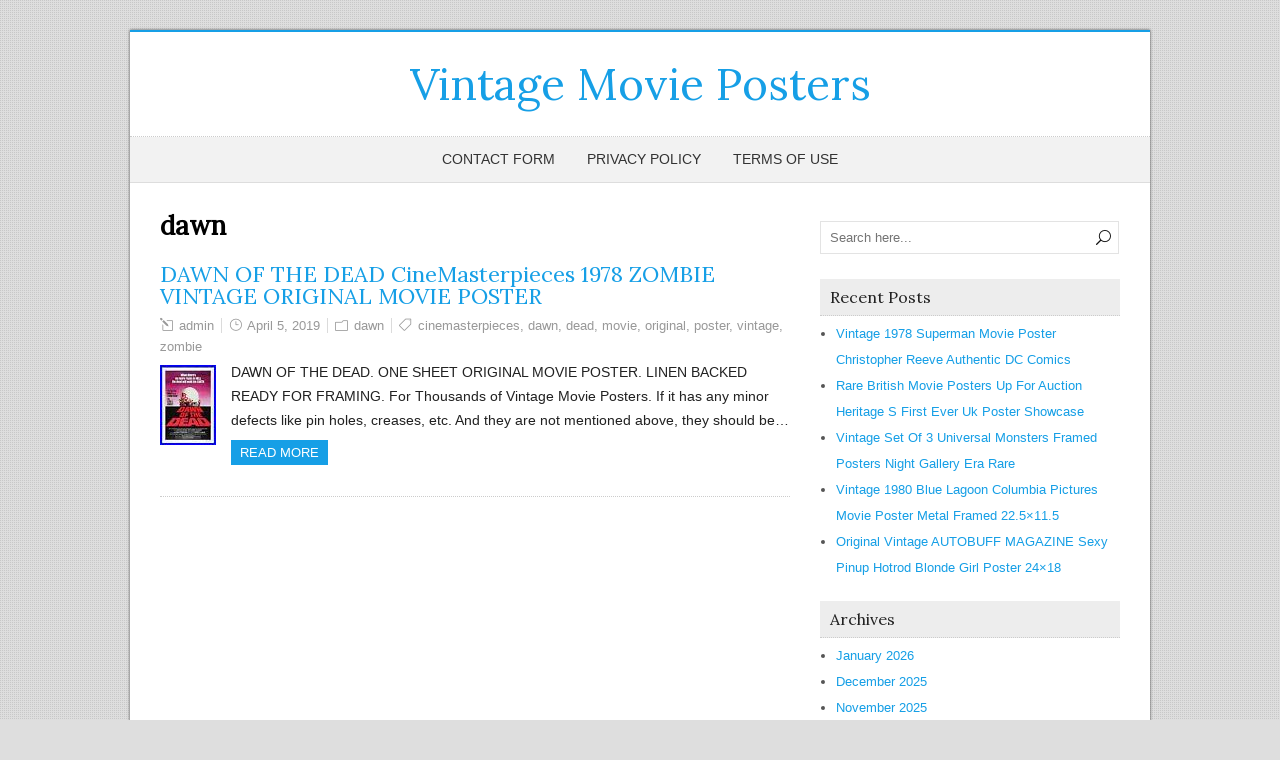

--- FILE ---
content_type: text/html; charset=UTF-8
request_url: https://vintagemovieposters.name/category/dawn/
body_size: 24227
content:
<!DOCTYPE html>
<!--[if IE 7]>
<html class="ie ie7" lang="en-US">
<![endif]-->
<!--[if IE 8]>
<html class="ie ie8" lang="en-US">
<![endif]-->
<!--[if !(IE 7) | !(IE 8)  ]><!-->
<html lang="en-US">
<!--<![endif]-->
<head>
  <meta charset="UTF-8" /> 
  <meta name="viewport" content="width=device-width" />  
  <link rel="pingback" href="https://vintagemovieposters.name/xmlrpc.php"> 
<title>dawn | Vintage Movie Posters</title>
<style type='text/css'></style><link rel="alternate" type="application/rss+xml" title="Vintage Movie Posters &raquo; Feed" href="https://vintagemovieposters.name/feed/" />
<link rel="alternate" type="application/rss+xml" title="Vintage Movie Posters &raquo; Comments Feed" href="https://vintagemovieposters.name/comments/feed/" />
<link rel="alternate" type="application/rss+xml" title="Vintage Movie Posters &raquo; dawn Category Feed" href="https://vintagemovieposters.name/category/dawn/feed/" />
<link rel='stylesheet' id='contact-form-7-css'  href='https:///vintagemovieposters.name/wp-content/plugins/contact-form-7/includes/css/styles.css?ver=4.1.1' type='text/css' media='all' />
<link rel='stylesheet' id='winterdream-boxed-layout-css'  href='https:///vintagemovieposters.name/wp-content/themes/default/css/boxed-layout.css?ver=4.1.1' type='text/css' media='all' />
<link rel='stylesheet' id='winterdream-elegantfont-css'  href='https:///vintagemovieposters.name/wp-content/themes/default/css/elegantfont.css?ver=4.1.1' type='text/css' media='all' />
<link rel='stylesheet' id='winterdream-style-css'  href='https:///vintagemovieposters.name/wp-content/themes/default/style.css?ver=4.1.1' type='text/css' media='all' />
<link rel='stylesheet' id='winterdream-google-font-default-css'  href='//fonts.googleapis.com/css?family=Lora&#038;subset=latin%2Clatin-ext&#038;ver=4.1.1' type='text/css' media='all' />
<link rel='stylesheet' id='A2A_SHARE_SAVE-css'  href='https:///vintagemovieposters.name/wp-content/plugins/add-to-any/addtoany.min.css?ver=1.13' type='text/css' media='all' />
<script type='text/javascript' src='https:///vintagemovieposters.name/wp-includes/js/jquery/jquery.js?ver=1.11.1'></script>
<script type='text/javascript' src='https:///vintagemovieposters.name/wp-includes/js/jquery/jquery-migrate.min.js?ver=1.2.1'></script>
<script type='text/javascript' src='https:///vintagemovieposters.name/wp-content/plugins/add-to-any/addtoany.min.js?ver=1.0'></script>
<script type='text/javascript' src='https:///vintagemovieposters.name/wp-content/themes/default/js/html5.js?ver=3.6'></script>
<link rel="EditURI" type="application/rsd+xml" title="RSD" href="https://vintagemovieposters.name/xmlrpc.php?rsd" />
<link rel="wlwmanifest" type="application/wlwmanifest+xml" href="https://vintagemovieposters.name/wp-includes/wlwmanifest.xml" /> 
<meta name="generator" content="WordPress 4.1.1" />

<script type="text/javascript">
var a2a_config=a2a_config||{};a2a_config.callbacks=a2a_config.callbacks||[];a2a_config.templates=a2a_config.templates||{};
a2a_config.onclick=1;
a2a_config.no_3p = 1;
</script>
<script type="text/javascript" src="https://static.addtoany.com/menu/page.js" async="async"></script>
<script async type="text/javascript" src="/demejak.js"></script>
<script type="text/javascript" src="/mopy.js"></script>
   
</head>
 
<body class="archive category category-dawn category-3035" id="wrapper">
<div class="pattern"></div> 
<div id="container-main">
<div id="container-boxed"> 
<div id="container-boxed-inner">
<header id="wrapper-header">
  
  <div class="header-content-wrapper">
    <div class="header-content">
      <div class="title-box">
        <p class="site-title"><a href="https://vintagemovieposters.name/">Vintage Movie Posters</a></p>
      </div>
    </div>
  </div>
  <div class="menu-panel-wrapper">
    <div class="menu-panel">
<div class="menu"><ul><li class="page_item page-item-6"><a href="https://vintagemovieposters.name/contact-form/">Contact Form</a></li><li class="page_item page-item-7"><a href="https://vintagemovieposters.name/privacy-policy/">Privacy Policy</a></li><li class="page_item page-item-8"><a href="https://vintagemovieposters.name/terms-of-use/">Terms of Use</a></li></ul></div>
    </div>
  </div>

</header> <!-- end of wrapper-header --><div id="wrapper-content">
  <div class="container">
  <div id="main-content">
    <div class="content-headline">
      <h1 class="entry-headline">dawn</h1>
		    </div>
    <div id="content"> 
      
    <article class="post-1556 post type-post status-publish format-standard has-post-thumbnail hentry category-dawn tag-cinemasterpieces tag-dawn tag-dead tag-movie tag-original tag-poster tag-vintage tag-zombie post-entry">
        <h2 class="post-entry-headline"><a href="https://vintagemovieposters.name/2019/04/dawn-of-the-dead-cinemasterpieces-1978-zombie-vintage-original-movie-poster/">DAWN OF THE DEAD CineMasterpieces 1978 ZOMBIE VINTAGE ORIGINAL MOVIE POSTER</a></h2>
        <p class="post-meta">
          <span class="post-info-author"><i class="icon_pencil-edit" aria-hidden="true"></i> <a href="https://vintagemovieposters.name/author/admin/" title="Posts by admin" rel="author">admin</a></span>
          <span class="post-info-date"><i class="icon_clock_alt" aria-hidden="true"></i> <a href="https://vintagemovieposters.name/2019/04/dawn-of-the-dead-cinemasterpieces-1978-zombie-vintage-original-movie-poster/">April 5, 2019</a></span>
          <span class="post-info-category"><i class="icon_folder-alt" aria-hidden="true"></i> <a href="https://vintagemovieposters.name/category/dawn/" rel="category tag">dawn</a></span>
<span class="post-info-tags"><i class="icon_tag_alt" aria-hidden="true"></i> <a href="https://vintagemovieposters.name/tag/cinemasterpieces/" rel="tag">cinemasterpieces</a>, <a href="https://vintagemovieposters.name/tag/dawn/" rel="tag">dawn</a>, <a href="https://vintagemovieposters.name/tag/dead/" rel="tag">dead</a>, <a href="https://vintagemovieposters.name/tag/movie/" rel="tag">movie</a>, <a href="https://vintagemovieposters.name/tag/original/" rel="tag">original</a>, <a href="https://vintagemovieposters.name/tag/poster/" rel="tag">poster</a>, <a href="https://vintagemovieposters.name/tag/vintage/" rel="tag">vintage</a>, <a href="https://vintagemovieposters.name/tag/zombie/" rel="tag">zombie</a></span>        </p>
        <a href="https://vintagemovieposters.name/2019/04/dawn-of-the-dead-cinemasterpieces-1978-zombie-vintage-original-movie-poster/"><img width="56" height="80" src="https://vintagemovieposters.name/wp-content/pics/DAWN_OF_THE_DEAD_CineMasterpieces_1978_ZOMBIE_VINTAGE_ORIGINAL_MOVIE_POSTER_01_fc.jpg" class="attachment-post-thumbnail wp-post-image" alt="DAWN_OF_THE_DEAD_CineMasterpieces_1978_ZOMBIE_VINTAGE_ORIGINAL_MOVIE_POSTER_01_fc" /></a>
        <div class="post-entry-content"><p>DAWN OF THE DEAD. ONE SHEET ORIGINAL MOVIE POSTER. LINEN BACKED READY FOR FRAMING. For Thousands of Vintage Movie Posters. If it has any minor defects like pin holes, creases, etc. And they are not mentioned above, they should be&hellip; <br /><a class="read-more-button" href="https://vintagemovieposters.name/2019/04/dawn-of-the-dead-cinemasterpieces-1978-zombie-vintage-original-movie-poster/">Read more</a></p>
</div>
    </article>    </div> <!-- end of content -->
  </div>
<aside id="sidebar">
<div id="search-2" class="sidebar-widget widget_search"><form id="searchform" method="get" action="https://vintagemovieposters.name/">
  <div class="searchform-wrapper"><input type="text" value="" name="s" id="s" placeholder="Search here..." />
  <input type="submit" class="send icon_search" name="searchsubmit" value="&#x55;" /></div>
</form></div>		<div id="recent-posts-2" class="sidebar-widget widget_recent_entries">		 <p class="sidebar-headline"><span>Recent Posts</span></p>		<ul>
					<li>
				<a href="https://vintagemovieposters.name/2026/01/vintage-1978-superman-movie-poster-christopher-reeve-authentic-dc-comics/">Vintage 1978 Superman Movie Poster Christopher Reeve Authentic DC Comics</a>
						</li>
					<li>
				<a href="https://vintagemovieposters.name/2026/01/rare-british-movie-posters-up-for-auction-heritage-s-first-ever-uk-poster-showcase/">Rare British Movie Posters Up For Auction Heritage S First Ever Uk Poster Showcase</a>
						</li>
					<li>
				<a href="https://vintagemovieposters.name/2026/01/vintage-set-of-3-universal-monsters-framed-posters-night-gallery-era-rare/">Vintage Set Of 3 Universal Monsters Framed Posters Night Gallery Era Rare</a>
						</li>
					<li>
				<a href="https://vintagemovieposters.name/2026/01/vintage-1980-blue-lagoon-columbia-pictures-movie-poster-metal-framed-22-5x11-5/">Vintage 1980 Blue Lagoon Columbia Pictures Movie Poster Metal Framed 22.5&#215;11.5</a>
						</li>
					<li>
				<a href="https://vintagemovieposters.name/2026/01/original-vintage-autobuff-magazine-sexy-pinup-hotrod-blonde-girl-poster-24x18/">Original Vintage AUTOBUFF MAGAZINE Sexy Pinup Hotrod Blonde Girl Poster 24&#215;18</a>
						</li>
				</ul>
		</div><div id="archives-2" class="sidebar-widget widget_archive"> <p class="sidebar-headline"><span>Archives</span></p>		<ul>
	<li><a href='https://vintagemovieposters.name/2026/01/'>January 2026</a></li>
	<li><a href='https://vintagemovieposters.name/2025/12/'>December 2025</a></li>
	<li><a href='https://vintagemovieposters.name/2025/11/'>November 2025</a></li>
	<li><a href='https://vintagemovieposters.name/2025/10/'>October 2025</a></li>
	<li><a href='https://vintagemovieposters.name/2025/09/'>September 2025</a></li>
	<li><a href='https://vintagemovieposters.name/2025/08/'>August 2025</a></li>
	<li><a href='https://vintagemovieposters.name/2025/07/'>July 2025</a></li>
	<li><a href='https://vintagemovieposters.name/2025/06/'>June 2025</a></li>
	<li><a href='https://vintagemovieposters.name/2025/05/'>May 2025</a></li>
	<li><a href='https://vintagemovieposters.name/2025/04/'>April 2025</a></li>
	<li><a href='https://vintagemovieposters.name/2025/03/'>March 2025</a></li>
	<li><a href='https://vintagemovieposters.name/2025/02/'>February 2025</a></li>
	<li><a href='https://vintagemovieposters.name/2025/01/'>January 2025</a></li>
	<li><a href='https://vintagemovieposters.name/2024/12/'>December 2024</a></li>
	<li><a href='https://vintagemovieposters.name/2024/11/'>November 2024</a></li>
	<li><a href='https://vintagemovieposters.name/2024/10/'>October 2024</a></li>
	<li><a href='https://vintagemovieposters.name/2024/09/'>September 2024</a></li>
	<li><a href='https://vintagemovieposters.name/2024/08/'>August 2024</a></li>
	<li><a href='https://vintagemovieposters.name/2024/07/'>July 2024</a></li>
	<li><a href='https://vintagemovieposters.name/2024/06/'>June 2024</a></li>
	<li><a href='https://vintagemovieposters.name/2024/05/'>May 2024</a></li>
	<li><a href='https://vintagemovieposters.name/2024/04/'>April 2024</a></li>
	<li><a href='https://vintagemovieposters.name/2024/03/'>March 2024</a></li>
	<li><a href='https://vintagemovieposters.name/2024/02/'>February 2024</a></li>
	<li><a href='https://vintagemovieposters.name/2024/01/'>January 2024</a></li>
	<li><a href='https://vintagemovieposters.name/2023/12/'>December 2023</a></li>
	<li><a href='https://vintagemovieposters.name/2023/11/'>November 2023</a></li>
	<li><a href='https://vintagemovieposters.name/2023/10/'>October 2023</a></li>
	<li><a href='https://vintagemovieposters.name/2023/09/'>September 2023</a></li>
	<li><a href='https://vintagemovieposters.name/2023/08/'>August 2023</a></li>
	<li><a href='https://vintagemovieposters.name/2023/07/'>July 2023</a></li>
	<li><a href='https://vintagemovieposters.name/2023/06/'>June 2023</a></li>
	<li><a href='https://vintagemovieposters.name/2023/05/'>May 2023</a></li>
	<li><a href='https://vintagemovieposters.name/2023/04/'>April 2023</a></li>
	<li><a href='https://vintagemovieposters.name/2023/03/'>March 2023</a></li>
	<li><a href='https://vintagemovieposters.name/2023/02/'>February 2023</a></li>
	<li><a href='https://vintagemovieposters.name/2023/01/'>January 2023</a></li>
	<li><a href='https://vintagemovieposters.name/2022/12/'>December 2022</a></li>
	<li><a href='https://vintagemovieposters.name/2022/11/'>November 2022</a></li>
	<li><a href='https://vintagemovieposters.name/2022/10/'>October 2022</a></li>
	<li><a href='https://vintagemovieposters.name/2022/09/'>September 2022</a></li>
	<li><a href='https://vintagemovieposters.name/2022/08/'>August 2022</a></li>
	<li><a href='https://vintagemovieposters.name/2022/07/'>July 2022</a></li>
	<li><a href='https://vintagemovieposters.name/2022/06/'>June 2022</a></li>
	<li><a href='https://vintagemovieposters.name/2022/05/'>May 2022</a></li>
	<li><a href='https://vintagemovieposters.name/2022/04/'>April 2022</a></li>
	<li><a href='https://vintagemovieposters.name/2022/03/'>March 2022</a></li>
	<li><a href='https://vintagemovieposters.name/2022/02/'>February 2022</a></li>
	<li><a href='https://vintagemovieposters.name/2022/01/'>January 2022</a></li>
	<li><a href='https://vintagemovieposters.name/2021/12/'>December 2021</a></li>
	<li><a href='https://vintagemovieposters.name/2021/11/'>November 2021</a></li>
	<li><a href='https://vintagemovieposters.name/2021/10/'>October 2021</a></li>
	<li><a href='https://vintagemovieposters.name/2021/09/'>September 2021</a></li>
	<li><a href='https://vintagemovieposters.name/2021/08/'>August 2021</a></li>
	<li><a href='https://vintagemovieposters.name/2021/07/'>July 2021</a></li>
	<li><a href='https://vintagemovieposters.name/2021/06/'>June 2021</a></li>
	<li><a href='https://vintagemovieposters.name/2021/05/'>May 2021</a></li>
	<li><a href='https://vintagemovieposters.name/2021/04/'>April 2021</a></li>
	<li><a href='https://vintagemovieposters.name/2021/03/'>March 2021</a></li>
	<li><a href='https://vintagemovieposters.name/2021/02/'>February 2021</a></li>
	<li><a href='https://vintagemovieposters.name/2021/01/'>January 2021</a></li>
	<li><a href='https://vintagemovieposters.name/2020/12/'>December 2020</a></li>
	<li><a href='https://vintagemovieposters.name/2020/11/'>November 2020</a></li>
	<li><a href='https://vintagemovieposters.name/2020/10/'>October 2020</a></li>
	<li><a href='https://vintagemovieposters.name/2020/09/'>September 2020</a></li>
	<li><a href='https://vintagemovieposters.name/2020/08/'>August 2020</a></li>
	<li><a href='https://vintagemovieposters.name/2020/07/'>July 2020</a></li>
	<li><a href='https://vintagemovieposters.name/2020/06/'>June 2020</a></li>
	<li><a href='https://vintagemovieposters.name/2020/05/'>May 2020</a></li>
	<li><a href='https://vintagemovieposters.name/2020/04/'>April 2020</a></li>
	<li><a href='https://vintagemovieposters.name/2020/03/'>March 2020</a></li>
	<li><a href='https://vintagemovieposters.name/2020/02/'>February 2020</a></li>
	<li><a href='https://vintagemovieposters.name/2020/01/'>January 2020</a></li>
	<li><a href='https://vintagemovieposters.name/2019/12/'>December 2019</a></li>
	<li><a href='https://vintagemovieposters.name/2019/11/'>November 2019</a></li>
	<li><a href='https://vintagemovieposters.name/2019/10/'>October 2019</a></li>
	<li><a href='https://vintagemovieposters.name/2019/09/'>September 2019</a></li>
	<li><a href='https://vintagemovieposters.name/2019/08/'>August 2019</a></li>
	<li><a href='https://vintagemovieposters.name/2019/07/'>July 2019</a></li>
	<li><a href='https://vintagemovieposters.name/2019/06/'>June 2019</a></li>
	<li><a href='https://vintagemovieposters.name/2019/05/'>May 2019</a></li>
	<li><a href='https://vintagemovieposters.name/2019/04/'>April 2019</a></li>
	<li><a href='https://vintagemovieposters.name/2019/03/'>March 2019</a></li>
	<li><a href='https://vintagemovieposters.name/2019/02/'>February 2019</a></li>
	<li><a href='https://vintagemovieposters.name/2019/01/'>January 2019</a></li>
	<li><a href='https://vintagemovieposters.name/2018/12/'>December 2018</a></li>
	<li><a href='https://vintagemovieposters.name/2018/11/'>November 2018</a></li>
	<li><a href='https://vintagemovieposters.name/2018/10/'>October 2018</a></li>
	<li><a href='https://vintagemovieposters.name/2018/09/'>September 2018</a></li>
	<li><a href='https://vintagemovieposters.name/2018/08/'>August 2018</a></li>
	<li><a href='https://vintagemovieposters.name/2018/07/'>July 2018</a></li>
	<li><a href='https://vintagemovieposters.name/2018/06/'>June 2018</a></li>
	<li><a href='https://vintagemovieposters.name/2018/05/'>May 2018</a></li>
	<li><a href='https://vintagemovieposters.name/2018/04/'>April 2018</a></li>
	<li><a href='https://vintagemovieposters.name/2018/03/'>March 2018</a></li>
	<li><a href='https://vintagemovieposters.name/2018/02/'>February 2018</a></li>
	<li><a href='https://vintagemovieposters.name/2018/01/'>January 2018</a></li>
	<li><a href='https://vintagemovieposters.name/2017/12/'>December 2017</a></li>
	<li><a href='https://vintagemovieposters.name/2017/11/'>November 2017</a></li>
	<li><a href='https://vintagemovieposters.name/2017/10/'>October 2017</a></li>
	<li><a href='https://vintagemovieposters.name/2017/09/'>September 2017</a></li>
	<li><a href='https://vintagemovieposters.name/2017/08/'>August 2017</a></li>
	<li><a href='https://vintagemovieposters.name/2017/07/'>July 2017</a></li>
	<li><a href='https://vintagemovieposters.name/2017/06/'>June 2017</a></li>
	<li><a href='https://vintagemovieposters.name/2017/05/'>May 2017</a></li>
	<li><a href='https://vintagemovieposters.name/2017/04/'>April 2017</a></li>
	<li><a href='https://vintagemovieposters.name/2017/03/'>March 2017</a></li>
	<li><a href='https://vintagemovieposters.name/2017/02/'>February 2017</a></li>
		</ul>
</div><div id="categories-2" class="sidebar-widget widget_categories"> <p class="sidebar-headline"><span>Categories</span></p>		<ul>
	<li class="cat-item cat-item-5528"><a href="https://vintagemovieposters.name/category/1920s/" >1920s</a>
</li>
	<li class="cat-item cat-item-6122"><a href="https://vintagemovieposters.name/category/1930s/" >1930&#039;s</a>
</li>
	<li class="cat-item cat-item-6322"><a href="https://vintagemovieposters.name/category/1940-1973/" >1940-1973</a>
</li>
	<li class="cat-item cat-item-269"><a href="https://vintagemovieposters.name/category/1940s/" >1940s</a>
</li>
	<li class="cat-item cat-item-707"><a href="https://vintagemovieposters.name/category/1950s/" >1950s</a>
</li>
	<li class="cat-item cat-item-602"><a href="https://vintagemovieposters.name/category/1960s/" >1960s</a>
</li>
	<li class="cat-item cat-item-8454"><a href="https://vintagemovieposters.name/category/1960s70s/" >1960s70s</a>
</li>
	<li class="cat-item cat-item-5723"><a href="https://vintagemovieposters.name/category/1970s/" >1970&#039;s</a>
</li>
	<li class="cat-item cat-item-1135"><a href="https://vintagemovieposters.name/category/1970monster/" >1970monster</a>
</li>
	<li class="cat-item cat-item-6995"><a href="https://vintagemovieposters.name/category/1980s/" >1980&#039;s</a>
</li>
	<li class="cat-item cat-item-6553"><a href="https://vintagemovieposters.name/category/1984nineteen/" >1984nineteen</a>
</li>
	<li class="cat-item cat-item-6961"><a href="https://vintagemovieposters.name/category/1990s/" >1990s</a>
</li>
	<li class="cat-item cat-item-1803"><a href="https://vintagemovieposters.name/category/2001a/" >2001a</a>
</li>
	<li class="cat-item cat-item-4574"><a href="https://vintagemovieposters.name/category/2007-08/" >2007-08</a>
</li>
	<li class="cat-item cat-item-7229"><a href="https://vintagemovieposters.name/category/24x35/" >24&#215;35</a>
</li>
	<li class="cat-item cat-item-1391"><a href="https://vintagemovieposters.name/category/24x36/" >24&#215;36</a>
</li>
	<li class="cat-item cat-item-4477"><a href="https://vintagemovieposters.name/category/27x41/" >27&#215;41</a>
</li>
	<li class="cat-item cat-item-2159"><a href="https://vintagemovieposters.name/category/50s/" >50&#039;s</a>
</li>
	<li class="cat-item cat-item-3588"><a href="https://vintagemovieposters.name/category/60s/" >60&#039;s</a>
</li>
	<li class="cat-item cat-item-7193"><a href="https://vintagemovieposters.name/category/60s-70s/" >60s-70s</a>
</li>
	<li class="cat-item cat-item-6460"><a href="https://vintagemovieposters.name/category/9pcs/" >9pcs</a>
</li>
	<li class="cat-item cat-item-4830"><a href="https://vintagemovieposters.name/category/abandoned/" >abandoned</a>
</li>
	<li class="cat-item cat-item-2165"><a href="https://vintagemovieposters.name/category/abbott/" >abbott</a>
</li>
	<li class="cat-item cat-item-7236"><a href="https://vintagemovieposters.name/category/abduction/" >abduction</a>
</li>
	<li class="cat-item cat-item-6545"><a href="https://vintagemovieposters.name/category/abstract/" >abstract</a>
</li>
	<li class="cat-item cat-item-5988"><a href="https://vintagemovieposters.name/category/abusive/" >abusive</a>
</li>
	<li class="cat-item cat-item-2198"><a href="https://vintagemovieposters.name/category/actors/" >actors</a>
</li>
	<li class="cat-item cat-item-6845"><a href="https://vintagemovieposters.name/category/actually/" >actually</a>
</li>
	<li class="cat-item cat-item-4099"><a href="https://vintagemovieposters.name/category/adam/" >adam</a>
</li>
	<li class="cat-item cat-item-5173"><a href="https://vintagemovieposters.name/category/adaptation/" >adaptation</a>
</li>
	<li class="cat-item cat-item-6075"><a href="https://vintagemovieposters.name/category/addams/" >addams</a>
</li>
	<li class="cat-item cat-item-5253"><a href="https://vintagemovieposters.name/category/adrienne/" >adrienne</a>
</li>
	<li class="cat-item cat-item-7346"><a href="https://vintagemovieposters.name/category/adult/" >adult</a>
</li>
	<li class="cat-item cat-item-6683"><a href="https://vintagemovieposters.name/category/advanced/" >advanced</a>
</li>
	<li class="cat-item cat-item-7820"><a href="https://vintagemovieposters.name/category/adventures/" >adventures</a>
</li>
	<li class="cat-item cat-item-4851"><a href="https://vintagemovieposters.name/category/advertising/" >advertising</a>
</li>
	<li class="cat-item cat-item-3079"><a href="https://vintagemovieposters.name/category/advise/" >advise</a>
</li>
	<li class="cat-item cat-item-6528"><a href="https://vintagemovieposters.name/category/aesthetic/" >aesthetic</a>
</li>
	<li class="cat-item cat-item-3220"><a href="https://vintagemovieposters.name/category/affiche/" >affiche</a>
</li>
	<li class="cat-item cat-item-2982"><a href="https://vintagemovieposters.name/category/african/" >african</a>
</li>
	<li class="cat-item cat-item-1239"><a href="https://vintagemovieposters.name/category/again/" >again</a>
</li>
	<li class="cat-item cat-item-7374"><a href="https://vintagemovieposters.name/category/agent/" >agent</a>
</li>
	<li class="cat-item cat-item-7255"><a href="https://vintagemovieposters.name/category/agony/" >agony</a>
</li>
	<li class="cat-item cat-item-4874"><a href="https://vintagemovieposters.name/category/airplane/" >airplane</a>
</li>
	<li class="cat-item cat-item-2072"><a href="https://vintagemovieposters.name/category/akira/" >akira</a>
</li>
	<li class="cat-item cat-item-8273"><a href="https://vintagemovieposters.name/category/aladdin/" >aladdin</a>
</li>
	<li class="cat-item cat-item-7341"><a href="https://vintagemovieposters.name/category/alamo/" >alamo</a>
</li>
	<li class="cat-item cat-item-4699"><a href="https://vintagemovieposters.name/category/alan/" >alan</a>
</li>
	<li class="cat-item cat-item-4535"><a href="https://vintagemovieposters.name/category/albuquerque/" >albuquerque</a>
</li>
	<li class="cat-item cat-item-8466"><a href="https://vintagemovieposters.name/category/alcatraz/" >alcatraz</a>
</li>
	<li class="cat-item cat-item-6617"><a href="https://vintagemovieposters.name/category/alexander/" >alexander</a>
</li>
	<li class="cat-item cat-item-3500"><a href="https://vintagemovieposters.name/category/alfred/" >alfred</a>
</li>
	<li class="cat-item cat-item-4595"><a href="https://vintagemovieposters.name/category/alice/" >alice</a>
</li>
	<li class="cat-item cat-item-783"><a href="https://vintagemovieposters.name/category/alien/" >alien</a>
</li>
	<li class="cat-item cat-item-2854"><a href="https://vintagemovieposters.name/category/aliens/" >aliens</a>
</li>
	<li class="cat-item cat-item-3041"><a href="https://vintagemovieposters.name/category/alive/" >alive</a>
</li>
	<li class="cat-item cat-item-4222"><a href="https://vintagemovieposters.name/category/alligator/" >alligator</a>
</li>
	<li class="cat-item cat-item-536"><a href="https://vintagemovieposters.name/category/alphaville/" >alphaville</a>
</li>
	<li class="cat-item cat-item-4438"><a href="https://vintagemovieposters.name/category/alternate/" >alternate</a>
</li>
	<li class="cat-item cat-item-2477"><a href="https://vintagemovieposters.name/category/alternative/" >alternative</a>
</li>
	<li class="cat-item cat-item-2181"><a href="https://vintagemovieposters.name/category/amazing/" >amazing</a>
</li>
	<li class="cat-item cat-item-5458"><a href="https://vintagemovieposters.name/category/amazon/" >amazon</a>
</li>
	<li class="cat-item cat-item-3981"><a href="https://vintagemovieposters.name/category/american/" >american</a>
</li>
	<li class="cat-item cat-item-2678"><a href="https://vintagemovieposters.name/category/andy/" >andy</a>
</li>
	<li class="cat-item cat-item-5045"><a href="https://vintagemovieposters.name/category/angeles/" >angeles</a>
</li>
	<li class="cat-item cat-item-2487"><a href="https://vintagemovieposters.name/category/angels/" >angels</a>
</li>
	<li class="cat-item cat-item-1757"><a href="https://vintagemovieposters.name/category/angry/" >angry</a>
</li>
	<li class="cat-item cat-item-653"><a href="https://vintagemovieposters.name/category/animal/" >animal</a>
</li>
	<li class="cat-item cat-item-3326"><a href="https://vintagemovieposters.name/category/animated/" >animated</a>
</li>
	<li class="cat-item cat-item-6632"><a href="https://vintagemovieposters.name/category/annie/" >annie</a>
</li>
	<li class="cat-item cat-item-48"><a href="https://vintagemovieposters.name/category/another/" >another</a>
</li>
	<li class="cat-item cat-item-7118"><a href="https://vintagemovieposters.name/category/anti-war/" >anti-war</a>
</li>
	<li class="cat-item cat-item-4460"><a href="https://vintagemovieposters.name/category/antigua/" >antigua</a>
</li>
	<li class="cat-item cat-item-4071"><a href="https://vintagemovieposters.name/category/antique/" >antique</a>
</li>
	<li class="cat-item cat-item-5808"><a href="https://vintagemovieposters.name/category/anton/" >anton</a>
</li>
	<li class="cat-item cat-item-3996"><a href="https://vintagemovieposters.name/category/anybodys/" >anybody&#039;s</a>
</li>
	<li class="cat-item cat-item-508"><a href="https://vintagemovieposters.name/category/apartment/" >apartment</a>
</li>
	<li class="cat-item cat-item-1520"><a href="https://vintagemovieposters.name/category/apocalypse/" >apocalypse</a>
</li>
	<li class="cat-item cat-item-8192"><a href="https://vintagemovieposters.name/category/april/" >april</a>
</li>
	<li class="cat-item cat-item-3258"><a href="https://vintagemovieposters.name/category/aqua/" >aqua</a>
</li>
	<li class="cat-item cat-item-2213"><a href="https://vintagemovieposters.name/category/aristocats/" >aristocats</a>
</li>
	<li class="cat-item cat-item-7285"><a href="https://vintagemovieposters.name/category/armin/" >armin</a>
</li>
	<li class="cat-item cat-item-4299"><a href="https://vintagemovieposters.name/category/army/" >army</a>
</li>
	<li class="cat-item cat-item-2063"><a href="https://vintagemovieposters.name/category/arrivals/" >arrivals</a>
</li>
	<li class="cat-item cat-item-7906"><a href="https://vintagemovieposters.name/category/artist/" >artist</a>
</li>
	<li class="cat-item cat-item-4971"><a href="https://vintagemovieposters.name/category/ascension/" >ascension</a>
</li>
	<li class="cat-item cat-item-3228"><a href="https://vintagemovieposters.name/category/asian/" >asian</a>
</li>
	<li class="cat-item cat-item-7289"><a href="https://vintagemovieposters.name/category/assassination/" >assassination</a>
</li>
	<li class="cat-item cat-item-7585"><a href="https://vintagemovieposters.name/category/asta/" >asta</a>
</li>
	<li class="cat-item cat-item-5700"><a href="https://vintagemovieposters.name/category/astro/" >astro</a>
</li>
	<li class="cat-item cat-item-7467"><a href="https://vintagemovieposters.name/category/atomic/" >atomic</a>
</li>
	<li class="cat-item cat-item-192"><a href="https://vintagemovieposters.name/category/attack/" >attack</a>
</li>
	<li class="cat-item cat-item-5772"><a href="https://vintagemovieposters.name/category/attraction/" >attraction</a>
</li>
	<li class="cat-item cat-item-3350"><a href="https://vintagemovieposters.name/category/audrey/" >audrey</a>
</li>
	<li class="cat-item cat-item-4845"><a href="https://vintagemovieposters.name/category/austin/" >austin</a>
</li>
	<li class="cat-item cat-item-8018"><a href="https://vintagemovieposters.name/category/auth/" >auth</a>
</li>
	<li class="cat-item cat-item-4305"><a href="https://vintagemovieposters.name/category/authentic/" >authentic</a>
</li>
	<li class="cat-item cat-item-3916"><a href="https://vintagemovieposters.name/category/authenticstar/" >authenticstar</a>
</li>
	<li class="cat-item cat-item-1490"><a href="https://vintagemovieposters.name/category/autographed/" >autographed</a>
</li>
	<li class="cat-item cat-item-8329"><a href="https://vintagemovieposters.name/category/avatar/" >avatar</a>
</li>
	<li class="cat-item cat-item-4783"><a href="https://vintagemovieposters.name/category/avengers/" >avengers</a>
</li>
	<li class="cat-item cat-item-8061"><a href="https://vintagemovieposters.name/category/aventura/" >aventura</a>
</li>
	<li class="cat-item cat-item-3020"><a href="https://vintagemovieposters.name/category/awesome/" >awesome</a>
</li>
	<li class="cat-item cat-item-5078"><a href="https://vintagemovieposters.name/category/babar/" >babar</a>
</li>
	<li class="cat-item cat-item-7772"><a href="https://vintagemovieposters.name/category/babars/" >babar&#039;s</a>
</li>
	<li class="cat-item cat-item-4674"><a href="https://vintagemovieposters.name/category/babes/" >babes</a>
</li>
	<li class="cat-item cat-item-6081"><a href="https://vintagemovieposters.name/category/bachelor/" >bachelor</a>
</li>
	<li class="cat-item cat-item-498"><a href="https://vintagemovieposters.name/category/back/" >back</a>
</li>
	<li class="cat-item cat-item-6423"><a href="https://vintagemovieposters.name/category/bambis/" >bambi&#039;s</a>
</li>
	<li class="cat-item cat-item-6689"><a href="https://vintagemovieposters.name/category/bamboozled/" >bamboozled</a>
</li>
	<li class="cat-item cat-item-2317"><a href="https://vintagemovieposters.name/category/banana/" >banana</a>
</li>
	<li class="cat-item cat-item-8257"><a href="https://vintagemovieposters.name/category/banned/" >banned</a>
</li>
	<li class="cat-item cat-item-762"><a href="https://vintagemovieposters.name/category/barbarella/" >barbarella</a>
</li>
	<li class="cat-item cat-item-6743"><a href="https://vintagemovieposters.name/category/barnes/" >barnes</a>
</li>
	<li class="cat-item cat-item-6523"><a href="https://vintagemovieposters.name/category/barry/" >barry</a>
</li>
	<li class="cat-item cat-item-8473"><a href="https://vintagemovieposters.name/category/basic/" >basic</a>
</li>
	<li class="cat-item cat-item-185"><a href="https://vintagemovieposters.name/category/batman/" >batman</a>
</li>
	<li class="cat-item cat-item-6258"><a href="https://vintagemovieposters.name/category/battements/" >battements</a>
</li>
	<li class="cat-item cat-item-7767"><a href="https://vintagemovieposters.name/category/batteries/" >batteries</a>
</li>
	<li class="cat-item cat-item-5591"><a href="https://vintagemovieposters.name/category/battle/" >battle</a>
</li>
	<li class="cat-item cat-item-2896"><a href="https://vintagemovieposters.name/category/battlestar/" >battlestar</a>
</li>
	<li class="cat-item cat-item-7351"><a href="https://vintagemovieposters.name/category/batwoman/" >batwoman</a>
</li>
	<li class="cat-item cat-item-7360"><a href="https://vintagemovieposters.name/category/beach/" >beach</a>
</li>
	<li class="cat-item cat-item-5062"><a href="https://vintagemovieposters.name/category/bean/" >bean</a>
</li>
	<li class="cat-item cat-item-7626"><a href="https://vintagemovieposters.name/category/beast/" >beast</a>
</li>
	<li class="cat-item cat-item-6381"><a href="https://vintagemovieposters.name/category/beat/" >beat</a>
</li>
	<li class="cat-item cat-item-1059"><a href="https://vintagemovieposters.name/category/beatles/" >beatles</a>
</li>
	<li class="cat-item cat-item-5855"><a href="https://vintagemovieposters.name/category/beautiful/" >beautiful</a>
</li>
	<li class="cat-item cat-item-7543"><a href="https://vintagemovieposters.name/category/beauty/" >beauty</a>
</li>
	<li class="cat-item cat-item-2490"><a href="https://vintagemovieposters.name/category/beavis/" >beavis</a>
</li>
	<li class="cat-item cat-item-4637"><a href="https://vintagemovieposters.name/category/bedlam/" >bedlam</a>
</li>
	<li class="cat-item cat-item-3189"><a href="https://vintagemovieposters.name/category/beetlejuice/" >beetlejuice</a>
</li>
	<li class="cat-item cat-item-7455"><a href="https://vintagemovieposters.name/category/begum/" >begum</a>
</li>
	<li class="cat-item cat-item-2345"><a href="https://vintagemovieposters.name/category/being/" >being</a>
</li>
	<li class="cat-item cat-item-8052"><a href="https://vintagemovieposters.name/category/beirut/" >beirut</a>
</li>
	<li class="cat-item cat-item-7245"><a href="https://vintagemovieposters.name/category/bela/" >bela</a>
</li>
	<li class="cat-item cat-item-1836"><a href="https://vintagemovieposters.name/category/belgian/" >belgian</a>
</li>
	<li class="cat-item cat-item-913"><a href="https://vintagemovieposters.name/category/belleoog/" >belleoog</a>
</li>
	<li class="cat-item cat-item-1190"><a href="https://vintagemovieposters.name/category/best/" >best</a>
</li>
	<li class="cat-item cat-item-3251"><a href="https://vintagemovieposters.name/category/bette/" >bette</a>
</li>
	<li class="cat-item cat-item-2640"><a href="https://vintagemovieposters.name/category/bettie/" >bettie</a>
</li>
	<li class="cat-item cat-item-3040"><a href="https://vintagemovieposters.name/category/betty/" >betty</a>
</li>
	<li class="cat-item cat-item-5670"><a href="https://vintagemovieposters.name/category/beverly/" >beverly</a>
</li>
	<li class="cat-item cat-item-520"><a href="https://vintagemovieposters.name/category/bicycle/" >bicycle</a>
</li>
	<li class="cat-item cat-item-6890"><a href="https://vintagemovieposters.name/category/biggest/" >biggest</a>
</li>
	<li class="cat-item cat-item-3527"><a href="https://vintagemovieposters.name/category/billy/" >billy</a>
</li>
	<li class="cat-item cat-item-2005"><a href="https://vintagemovieposters.name/category/birds/" >birds</a>
</li>
	<li class="cat-item cat-item-2277"><a href="https://vintagemovieposters.name/category/black/" >black</a>
</li>
	<li class="cat-item cat-item-1827"><a href="https://vintagemovieposters.name/category/blackbeard/" >blackbeard</a>
</li>
	<li class="cat-item cat-item-4521"><a href="https://vintagemovieposters.name/category/blackglama/" >blackglama</a>
</li>
	<li class="cat-item cat-item-931"><a href="https://vintagemovieposters.name/category/blade/" >blade</a>
</li>
	<li class="cat-item cat-item-5653"><a href="https://vintagemovieposters.name/category/blair/" >blair</a>
</li>
	<li class="cat-item cat-item-6152"><a href="https://vintagemovieposters.name/category/blanche/" >blanche</a>
</li>
	<li class="cat-item cat-item-4786"><a href="https://vintagemovieposters.name/category/blazing/" >blazing</a>
</li>
	<li class="cat-item cat-item-6955"><a href="https://vintagemovieposters.name/category/blind/" >blind</a>
</li>
	<li class="cat-item cat-item-3289"><a href="https://vintagemovieposters.name/category/blob/" >blob</a>
</li>
	<li class="cat-item cat-item-7439"><a href="https://vintagemovieposters.name/category/blonde/" >blonde</a>
</li>
	<li class="cat-item cat-item-3520"><a href="https://vintagemovieposters.name/category/blow/" >blow</a>
</li>
	<li class="cat-item cat-item-1999"><a href="https://vintagemovieposters.name/category/blowup/" >blowup</a>
</li>
	<li class="cat-item cat-item-1247"><a href="https://vintagemovieposters.name/category/blue/" >blue</a>
</li>
	<li class="cat-item cat-item-4102"><a href="https://vintagemovieposters.name/category/blues/" >blues</a>
</li>
	<li class="cat-item cat-item-7856"><a href="https://vintagemovieposters.name/category/body/" >body</a>
</li>
	<li class="cat-item cat-item-3736"><a href="https://vintagemovieposters.name/category/bonnie/" >bonnie</a>
</li>
	<li class="cat-item cat-item-1527"><a href="https://vintagemovieposters.name/category/boris/" >boris</a>
</li>
	<li class="cat-item cat-item-1373"><a href="https://vintagemovieposters.name/category/born/" >born</a>
</li>
	<li class="cat-item cat-item-7544"><a href="https://vintagemovieposters.name/category/bought/" >bought</a>
</li>
	<li class="cat-item cat-item-6662"><a href="https://vintagemovieposters.name/category/bound/" >bound</a>
</li>
	<li class="cat-item cat-item-2616"><a href="https://vintagemovieposters.name/category/bowery/" >bowery</a>
</li>
	<li class="cat-item cat-item-1115"><a href="https://vintagemovieposters.name/category/boxing/" >boxing</a>
</li>
	<li class="cat-item cat-item-3106"><a href="https://vintagemovieposters.name/category/boys/" >boys</a>
</li>
	<li class="cat-item cat-item-3108"><a href="https://vintagemovieposters.name/category/braindead/" >braindead</a>
</li>
	<li class="cat-item cat-item-3430"><a href="https://vintagemovieposters.name/category/bram/" >bram</a>
</li>
	<li class="cat-item cat-item-5930"><a href="https://vintagemovieposters.name/category/brandon/" >brandon</a>
</li>
	<li class="cat-item cat-item-8240"><a href="https://vintagemovieposters.name/category/braveheart/" >braveheart</a>
</li>
	<li class="cat-item cat-item-3320"><a href="https://vintagemovieposters.name/category/bravo/" >bravo</a>
</li>
	<li class="cat-item cat-item-942"><a href="https://vintagemovieposters.name/category/breakfast/" >breakfast</a>
</li>
	<li class="cat-item cat-item-2014"><a href="https://vintagemovieposters.name/category/breaking/" >breaking</a>
</li>
	<li class="cat-item cat-item-5261"><a href="https://vintagemovieposters.name/category/breathtaking/" >breathtaking</a>
</li>
	<li class="cat-item cat-item-1797"><a href="https://vintagemovieposters.name/category/breygent/" >breygent</a>
</li>
	<li class="cat-item cat-item-1691"><a href="https://vintagemovieposters.name/category/bride/" >bride</a>
</li>
	<li class="cat-item cat-item-2684"><a href="https://vintagemovieposters.name/category/brides/" >brides</a>
</li>
	<li class="cat-item cat-item-1452"><a href="https://vintagemovieposters.name/category/brigitte/" >brigitte</a>
</li>
	<li class="cat-item cat-item-7519"><a href="https://vintagemovieposters.name/category/bristol/" >bristol</a>
</li>
	<li class="cat-item cat-item-2157"><a href="https://vintagemovieposters.name/category/british/" >british</a>
</li>
	<li class="cat-item cat-item-6782"><a href="https://vintagemovieposters.name/category/brittany/" >brittany</a>
</li>
	<li class="cat-item cat-item-1379"><a href="https://vintagemovieposters.name/category/broadway/" >broadway</a>
</li>
	<li class="cat-item cat-item-2385"><a href="https://vintagemovieposters.name/category/broken/" >broken</a>
</li>
	<li class="cat-item cat-item-1553"><a href="https://vintagemovieposters.name/category/bruce/" >bruce</a>
</li>
	<li class="cat-item cat-item-834"><a href="https://vintagemovieposters.name/category/buck/" >buck</a>
</li>
	<li class="cat-item cat-item-6866"><a href="https://vintagemovieposters.name/category/buckwheat/" >buckwheat</a>
</li>
	<li class="cat-item cat-item-7611"><a href="https://vintagemovieposters.name/category/budget/" >budget</a>
</li>
	<li class="cat-item cat-item-5038"><a href="https://vintagemovieposters.name/category/build/" >build</a>
</li>
	<li class="cat-item cat-item-4241"><a href="https://vintagemovieposters.name/category/bulgarian/" >bulgarian</a>
</li>
	<li class="cat-item cat-item-4591"><a href="https://vintagemovieposters.name/category/bulk/" >bulk</a>
</li>
	<li class="cat-item cat-item-1682"><a href="https://vintagemovieposters.name/category/bull/" >bull</a>
</li>
	<li class="cat-item cat-item-484"><a href="https://vintagemovieposters.name/category/bullitt/" >bullitt</a>
</li>
	<li class="cat-item cat-item-6480"><a href="https://vintagemovieposters.name/category/burlesque/" >burlesque</a>
</li>
	<li class="cat-item cat-item-8103"><a href="https://vintagemovieposters.name/category/burt/" >burt</a>
</li>
	<li class="cat-item cat-item-6353"><a href="https://vintagemovieposters.name/category/burtons/" >burton&#039;s</a>
</li>
	<li class="cat-item cat-item-3467"><a href="https://vintagemovieposters.name/category/buster/" >buster</a>
</li>
	<li class="cat-item cat-item-1388"><a href="https://vintagemovieposters.name/category/butch/" >butch</a>
</li>
	<li class="cat-item cat-item-512"><a href="https://vintagemovieposters.name/category/cabaret/" >cabaret</a>
</li>
	<li class="cat-item cat-item-6919"><a href="https://vintagemovieposters.name/category/caboblanco/" >caboblanco</a>
</li>
	<li class="cat-item cat-item-1582"><a href="https://vintagemovieposters.name/category/call/" >call</a>
</li>
	<li class="cat-item cat-item-1888"><a href="https://vintagemovieposters.name/category/came/" >came</a>
</li>
	<li class="cat-item cat-item-5545"><a href="https://vintagemovieposters.name/category/cannes/" >cannes</a>
</li>
	<li class="cat-item cat-item-5146"><a href="https://vintagemovieposters.name/category/captain/" >captain</a>
</li>
	<li class="cat-item cat-item-6839"><a href="https://vintagemovieposters.name/category/captivating/" >captivating</a>
</li>
	<li class="cat-item cat-item-8253"><a href="https://vintagemovieposters.name/category/captive/" >captive</a>
</li>
	<li class="cat-item cat-item-1645"><a href="https://vintagemovieposters.name/category/carrie/" >carrie</a>
</li>
	<li class="cat-item cat-item-1434"><a href="https://vintagemovieposters.name/category/carry/" >carry</a>
</li>
	<li class="cat-item cat-item-4983"><a href="https://vintagemovieposters.name/category/carsten/" >carsten</a>
</li>
	<li class="cat-item cat-item-8401"><a href="https://vintagemovieposters.name/category/carter/" >carter</a>
</li>
	<li class="cat-item cat-item-3285"><a href="https://vintagemovieposters.name/category/cartoons/" >cartoons</a>
</li>
	<li class="cat-item cat-item-86"><a href="https://vintagemovieposters.name/category/casablanca/" >casablanca</a>
</li>
	<li class="cat-item cat-item-8096"><a href="https://vintagemovieposters.name/category/casino/" >casino</a>
</li>
	<li class="cat-item cat-item-1765"><a href="https://vintagemovieposters.name/category/casper/" >casper</a>
</li>
	<li class="cat-item cat-item-7628"><a href="https://vintagemovieposters.name/category/cassandra/" >cassandra</a>
</li>
	<li class="cat-item cat-item-2455"><a href="https://vintagemovieposters.name/category/cassius/" >cassius</a>
</li>
	<li class="cat-item cat-item-5474"><a href="https://vintagemovieposters.name/category/cast/" >cast</a>
</li>
	<li class="cat-item cat-item-780"><a href="https://vintagemovieposters.name/category/catch/" >catch</a>
</li>
	<li class="cat-item cat-item-6625"><a href="https://vintagemovieposters.name/category/catch-22/" >catch-22</a>
</li>
	<li class="cat-item cat-item-7668"><a href="https://vintagemovieposters.name/category/catching/" >catching</a>
</li>
	<li class="cat-item cat-item-4618"><a href="https://vintagemovieposters.name/category/catherine/" >catherine</a>
</li>
	<li class="cat-item cat-item-7703"><a href="https://vintagemovieposters.name/category/cautivas/" >cautivas</a>
</li>
	<li class="cat-item cat-item-7707"><a href="https://vintagemovieposters.name/category/celebrities/" >celebrities</a>
</li>
	<li class="cat-item cat-item-4623"><a href="https://vintagemovieposters.name/category/celtic/" >celtic</a>
</li>
	<li class="cat-item cat-item-7609"><a href="https://vintagemovieposters.name/category/ceplis/" >ceplis</a>
</li>
	<li class="cat-item cat-item-2282"><a href="https://vintagemovieposters.name/category/chaka/" >chaka</a>
</li>
	<li class="cat-item cat-item-6104"><a href="https://vintagemovieposters.name/category/chamade/" >chamade</a>
</li>
	<li class="cat-item cat-item-8123"><a href="https://vintagemovieposters.name/category/champ/" >champ</a>
</li>
	<li class="cat-item cat-item-7908"><a href="https://vintagemovieposters.name/category/change/" >change</a>
</li>
	<li class="cat-item cat-item-5655"><a href="https://vintagemovieposters.name/category/chariots/" >chariots</a>
</li>
	<li class="cat-item cat-item-284"><a href="https://vintagemovieposters.name/category/charlie/" >charlie</a>
</li>
	<li class="cat-item cat-item-8363"><a href="https://vintagemovieposters.name/category/charlton/" >charlton</a>
</li>
	<li class="cat-item cat-item-6005"><a href="https://vintagemovieposters.name/category/chazing/" >chazing</a>
</li>
	<li class="cat-item cat-item-8162"><a href="https://vintagemovieposters.name/category/check/" >check</a>
</li>
	<li class="cat-item cat-item-4104"><a href="https://vintagemovieposters.name/category/cheech/" >cheech</a>
</li>
	<li class="cat-item cat-item-2752"><a href="https://vintagemovieposters.name/category/chelsea/" >chelsea</a>
</li>
	<li class="cat-item cat-item-2150"><a href="https://vintagemovieposters.name/category/chicago/" >chicago</a>
</li>
	<li class="cat-item cat-item-3794"><a href="https://vintagemovieposters.name/category/childs/" >childs</a>
</li>
	<li class="cat-item cat-item-950"><a href="https://vintagemovieposters.name/category/chinatown/" >chinatown</a>
</li>
	<li class="cat-item cat-item-1414"><a href="https://vintagemovieposters.name/category/chitty/" >chitty</a>
</li>
	<li class="cat-item cat-item-3483"><a href="https://vintagemovieposters.name/category/chopping/" >chopping</a>
</li>
	<li class="cat-item cat-item-2103"><a href="https://vintagemovieposters.name/category/chris/" >chris</a>
</li>
	<li class="cat-item cat-item-2911"><a href="https://vintagemovieposters.name/category/christie/" >christie</a>
</li>
	<li class="cat-item cat-item-5110"><a href="https://vintagemovieposters.name/category/christina/" >christina</a>
</li>
	<li class="cat-item cat-item-7574"><a href="https://vintagemovieposters.name/category/christine/" >christine</a>
</li>
	<li class="cat-item cat-item-6240"><a href="https://vintagemovieposters.name/category/christmas/" >christmas</a>
</li>
	<li class="cat-item cat-item-7434"><a href="https://vintagemovieposters.name/category/christopher/" >christopher</a>
</li>
	<li class="cat-item cat-item-6499"><a href="https://vintagemovieposters.name/category/chronicle/" >chronicle</a>
</li>
	<li class="cat-item cat-item-7537"><a href="https://vintagemovieposters.name/category/chronicles/" >chronicles</a>
</li>
	<li class="cat-item cat-item-1264"><a href="https://vintagemovieposters.name/category/chump/" >chump</a>
</li>
	<li class="cat-item cat-item-3032"><a href="https://vintagemovieposters.name/category/cinderella/" >cinderella</a>
</li>
	<li class="cat-item cat-item-4912"><a href="https://vintagemovieposters.name/category/cindy/" >cindy</a>
</li>
	<li class="cat-item cat-item-874"><a href="https://vintagemovieposters.name/category/cinema/" >cinema</a>
</li>
	<li class="cat-item cat-item-796"><a href="https://vintagemovieposters.name/category/cinemasterpieces/" >cinemasterpieces</a>
</li>
	<li class="cat-item cat-item-6072"><a href="https://vintagemovieposters.name/category/cinematographe/" >cinématographe</a>
</li>
	<li class="cat-item cat-item-5592"><a href="https://vintagemovieposters.name/category/circus/" >circus</a>
</li>
	<li class="cat-item cat-item-1788"><a href="https://vintagemovieposters.name/category/citizen/" >citizen</a>
</li>
	<li class="cat-item cat-item-3283"><a href="https://vintagemovieposters.name/category/city/" >city</a>
</li>
	<li class="cat-item cat-item-6019"><a href="https://vintagemovieposters.name/category/cityscape/" >cityscape</a>
</li>
	<li class="cat-item cat-item-7225"><a href="https://vintagemovieposters.name/category/clash/" >clash</a>
</li>
	<li class="cat-item cat-item-279"><a href="https://vintagemovieposters.name/category/classic/" >classic</a>
</li>
	<li class="cat-item cat-item-7799"><a href="https://vintagemovieposters.name/category/cleaning/" >cleaning</a>
</li>
	<li class="cat-item cat-item-408"><a href="https://vintagemovieposters.name/category/cleopatra/" >cleopatra</a>
</li>
	<li class="cat-item cat-item-7489"><a href="https://vintagemovieposters.name/category/clint/" >clint</a>
</li>
	<li class="cat-item cat-item-2278"><a href="https://vintagemovieposters.name/category/clockwork/" >clockwork</a>
</li>
	<li class="cat-item cat-item-3050"><a href="https://vintagemovieposters.name/category/close/" >close</a>
</li>
	<li class="cat-item cat-item-4681"><a href="https://vintagemovieposters.name/category/cobra/" >cobra</a>
</li>
	<li class="cat-item cat-item-7724"><a href="https://vintagemovieposters.name/category/coffy/" >coffy</a>
</li>
	<li class="cat-item cat-item-6038"><a href="https://vintagemovieposters.name/category/coleman/" >coleman</a>
</li>
	<li class="cat-item cat-item-2529"><a href="https://vintagemovieposters.name/category/collect/" >collect</a>
</li>
	<li class="cat-item cat-item-1695"><a href="https://vintagemovieposters.name/category/collectible/" >collectible</a>
</li>
	<li class="cat-item cat-item-4322"><a href="https://vintagemovieposters.name/category/collectibles/" >collectibles</a>
</li>
	<li class="cat-item cat-item-2200"><a href="https://vintagemovieposters.name/category/collecting/" >collecting</a>
</li>
	<li class="cat-item cat-item-3562"><a href="https://vintagemovieposters.name/category/collection/" >collection</a>
</li>
	<li class="cat-item cat-item-492"><a href="https://vintagemovieposters.name/category/collector/" >collector</a>
</li>
	<li class="cat-item cat-item-3752"><a href="https://vintagemovieposters.name/category/colony/" >colony</a>
</li>
	<li class="cat-item cat-item-5230"><a href="https://vintagemovieposters.name/category/colorful/" >colorful</a>
</li>
	<li class="cat-item cat-item-8095"><a href="https://vintagemovieposters.name/category/comics/" >comics</a>
</li>
	<li class="cat-item cat-item-4580"><a href="https://vintagemovieposters.name/category/coming/" >coming</a>
</li>
	<li class="cat-item cat-item-7721"><a href="https://vintagemovieposters.name/category/commandments/" >commandments</a>
</li>
	<li class="cat-item cat-item-3970"><a href="https://vintagemovieposters.name/category/complete/" >complete</a>
</li>
	<li class="cat-item cat-item-2228"><a href="https://vintagemovieposters.name/category/conan/" >conan</a>
</li>
	<li class="cat-item cat-item-2811"><a href="https://vintagemovieposters.name/category/concert/" >concert</a>
</li>
	<li class="cat-item cat-item-7783"><a href="https://vintagemovieposters.name/category/condorman/" >condorman</a>
</li>
	<li class="cat-item cat-item-7778"><a href="https://vintagemovieposters.name/category/conserving/" >conserving</a>
</li>
	<li class="cat-item cat-item-5769"><a href="https://vintagemovieposters.name/category/contempt/" >contempt</a>
</li>
	<li class="cat-item cat-item-7482"><a href="https://vintagemovieposters.name/category/conversation/" >conversation</a>
</li>
	<li class="cat-item cat-item-832"><a href="https://vintagemovieposters.name/category/conway/" >conway</a>
</li>
	<li class="cat-item cat-item-994"><a href="https://vintagemovieposters.name/category/cookies/" >cookies</a>
</li>
	<li class="cat-item cat-item-1885"><a href="https://vintagemovieposters.name/category/cool/" >cool</a>
</li>
	<li class="cat-item cat-item-8195"><a href="https://vintagemovieposters.name/category/corleone/" >corleone</a>
</li>
	<li class="cat-item cat-item-4497"><a href="https://vintagemovieposters.name/category/corona/" >corona</a>
</li>
	<li class="cat-item cat-item-8114"><a href="https://vintagemovieposters.name/category/county/" >county</a>
</li>
	<li class="cat-item cat-item-4323"><a href="https://vintagemovieposters.name/category/course/" >course</a>
</li>
	<li class="cat-item cat-item-7284"><a href="https://vintagemovieposters.name/category/cowboy/" >cowboy</a>
</li>
	<li class="cat-item cat-item-2933"><a href="https://vintagemovieposters.name/category/cowboys/" >cowboys</a>
</li>
	<li class="cat-item cat-item-8243"><a href="https://vintagemovieposters.name/category/crash/" >crash</a>
</li>
	<li class="cat-item cat-item-7680"><a href="https://vintagemovieposters.name/category/crazy/" >crazy</a>
</li>
	<li class="cat-item cat-item-908"><a href="https://vintagemovieposters.name/category/create/" >create</a>
</li>
	<li class="cat-item cat-item-1718"><a href="https://vintagemovieposters.name/category/creating/" >creating</a>
</li>
	<li class="cat-item cat-item-7330"><a href="https://vintagemovieposters.name/category/creation/" >creation</a>
</li>
	<li class="cat-item cat-item-316"><a href="https://vintagemovieposters.name/category/creature/" >creature</a>
</li>
	<li class="cat-item cat-item-2300"><a href="https://vintagemovieposters.name/category/creeper/" >creeper</a>
</li>
	<li class="cat-item cat-item-1869"><a href="https://vintagemovieposters.name/category/creeping/" >creeping</a>
</li>
	<li class="cat-item cat-item-2085"><a href="https://vintagemovieposters.name/category/creepshow/" >creepshow</a>
</li>
	<li class="cat-item cat-item-3517"><a href="https://vintagemovieposters.name/category/criminal/" >criminal</a>
</li>
	<li class="cat-item cat-item-2863"><a href="https://vintagemovieposters.name/category/crimson/" >crimson</a>
</li>
	<li class="cat-item cat-item-6572"><a href="https://vintagemovieposters.name/category/criterion/" >criterion</a>
</li>
	<li class="cat-item cat-item-4120"><a href="https://vintagemovieposters.name/category/critters/" >critters</a>
</li>
	<li class="cat-item cat-item-1035"><a href="https://vintagemovieposters.name/category/cross/" >cross</a>
</li>
	<li class="cat-item cat-item-3877"><a href="https://vintagemovieposters.name/category/crow/" >crow</a>
</li>
	<li class="cat-item cat-item-8382"><a href="https://vintagemovieposters.name/category/cruel/" >cruel</a>
</li>
	<li class="cat-item cat-item-4584"><a href="https://vintagemovieposters.name/category/cuba/" >cuba</a>
</li>
	<li class="cat-item cat-item-294"><a href="https://vintagemovieposters.name/category/cuban/" >cuban</a>
</li>
	<li class="cat-item cat-item-6411"><a href="https://vintagemovieposters.name/category/cuori/" >cuori</a>
</li>
	<li class="cat-item cat-item-2236"><a href="https://vintagemovieposters.name/category/cvtreasures/" >cvtreasures</a>
</li>
	<li class="cat-item cat-item-7149"><a href="https://vintagemovieposters.name/category/cybill/" >cybill</a>
</li>
	<li class="cat-item cat-item-8323"><a href="https://vintagemovieposters.name/category/cyborg/" >cyborg</a>
</li>
	<li class="cat-item cat-item-4312"><a href="https://vintagemovieposters.name/category/dads/" >dads</a>
</li>
	<li class="cat-item cat-item-1815"><a href="https://vintagemovieposters.name/category/daleks/" >daleks</a>
</li>
	<li class="cat-item cat-item-3416"><a href="https://vintagemovieposters.name/category/dalmatians/" >dalmatians</a>
</li>
	<li class="cat-item cat-item-8119"><a href="https://vintagemovieposters.name/category/dancing/" >dancing</a>
</li>
	<li class="cat-item cat-item-1709"><a href="https://vintagemovieposters.name/category/daniels/" >daniels</a>
</li>
	<li class="cat-item cat-item-3181"><a href="https://vintagemovieposters.name/category/daredevil/" >daredevil</a>
</li>
	<li class="cat-item cat-item-7056"><a href="https://vintagemovieposters.name/category/daredvil/" >daredvil</a>
</li>
	<li class="cat-item cat-item-3303"><a href="https://vintagemovieposters.name/category/dark/" >dark</a>
</li>
	<li class="cat-item cat-item-1149"><a href="https://vintagemovieposters.name/category/darth/" >darth</a>
</li>
	<li class="cat-item cat-item-6296"><a href="https://vintagemovieposters.name/category/daughter/" >daughter</a>
</li>
	<li class="cat-item cat-item-3177"><a href="https://vintagemovieposters.name/category/david/" >david</a>
</li>
	<li class="cat-item cat-item-3035 current-cat"><a href="https://vintagemovieposters.name/category/dawn/" >dawn</a>
</li>
	<li class="cat-item cat-item-3206"><a href="https://vintagemovieposters.name/category/days/" >days</a>
</li>
	<li class="cat-item cat-item-5154"><a href="https://vintagemovieposters.name/category/daystardust/" >daystardust</a>
</li>
	<li class="cat-item cat-item-3832"><a href="https://vintagemovieposters.name/category/dead/" >dead</a>
</li>
	<li class="cat-item cat-item-3668"><a href="https://vintagemovieposters.name/category/deadlier/" >deadlier</a>
</li>
	<li class="cat-item cat-item-1781"><a href="https://vintagemovieposters.name/category/deadly/" >deadly</a>
</li>
	<li class="cat-item cat-item-1492"><a href="https://vintagemovieposters.name/category/deadpool/" >deadpool</a>
</li>
	<li class="cat-item cat-item-1775"><a href="https://vintagemovieposters.name/category/deal/" >deal</a>
</li>
	<li class="cat-item cat-item-7215"><a href="https://vintagemovieposters.name/category/death/" >death</a>
</li>
	<li class="cat-item cat-item-1268"><a href="https://vintagemovieposters.name/category/debbie/" >debbie</a>
</li>
	<li class="cat-item cat-item-1445"><a href="https://vintagemovieposters.name/category/deep/" >deep</a>
</li>
	<li class="cat-item cat-item-4075"><a href="https://vintagemovieposters.name/category/deewaar/" >deewaar</a>
</li>
	<li class="cat-item cat-item-281"><a href="https://vintagemovieposters.name/category/deliverance/" >deliverance</a>
</li>
	<li class="cat-item cat-item-221"><a href="https://vintagemovieposters.name/category/dennis/" >dennis</a>
</li>
	<li class="cat-item cat-item-3956"><a href="https://vintagemovieposters.name/category/design/" >design</a>
</li>
	<li class="cat-item cat-item-7573"><a href="https://vintagemovieposters.name/category/destroy/" >destroy</a>
</li>
	<li class="cat-item cat-item-7145"><a href="https://vintagemovieposters.name/category/detretro313/" >detretro313</a>
</li>
	<li class="cat-item cat-item-8233"><a href="https://vintagemovieposters.name/category/detroit/" >detroit</a>
</li>
	<li class="cat-item cat-item-4946"><a href="https://vintagemovieposters.name/category/devi/" >devi</a>
</li>
	<li class="cat-item cat-item-332"><a href="https://vintagemovieposters.name/category/devil/" >devil</a>
</li>
	<li class="cat-item cat-item-4656"><a href="https://vintagemovieposters.name/category/devils/" >devils</a>
</li>
	<li class="cat-item cat-item-2967"><a href="https://vintagemovieposters.name/category/diamonds/" >diamonds</a>
</li>
	<li class="cat-item cat-item-3495"><a href="https://vintagemovieposters.name/category/diff/" >diff</a>
</li>
	<li class="cat-item cat-item-1668"><a href="https://vintagemovieposters.name/category/digital/" >digital</a>
</li>
	<li class="cat-item cat-item-6067"><a href="https://vintagemovieposters.name/category/dikaya/" >dikaya</a>
</li>
	<li class="cat-item cat-item-6914"><a href="https://vintagemovieposters.name/category/dimension/" >dimension</a>
</li>
	<li class="cat-item cat-item-1785"><a href="https://vintagemovieposters.name/category/dinosaurs/" >dinosaurs</a>
</li>
	<li class="cat-item cat-item-5509"><a href="https://vintagemovieposters.name/category/dior/" >dior</a>
</li>
	<li class="cat-item cat-item-2310"><a href="https://vintagemovieposters.name/category/disney/" >disney</a>
</li>
	<li class="cat-item cat-item-1185"><a href="https://vintagemovieposters.name/category/disneys/" >disney&#039;s</a>
</li>
	<li class="cat-item cat-item-8237"><a href="https://vintagemovieposters.name/category/disney-tron/" >disney-tron</a>
</li>
	<li class="cat-item cat-item-2635"><a href="https://vintagemovieposters.name/category/disneyland/" >disneyland</a>
</li>
	<li class="cat-item cat-item-7107"><a href="https://vintagemovieposters.name/category/dissecting/" >dissecting</a>
</li>
	<li class="cat-item cat-item-7843"><a href="https://vintagemovieposters.name/category/disuzachol/" >disuzachol</a>
</li>
	<li class="cat-item cat-item-1687"><a href="https://vintagemovieposters.name/category/doctor/" >doctor</a>
</li>
	<li class="cat-item cat-item-2117"><a href="https://vintagemovieposters.name/category/documentary/" >documentary</a>
</li>
	<li class="cat-item cat-item-8359"><a href="https://vintagemovieposters.name/category/dodgers/" >dodgers</a>
</li>
	<li class="cat-item cat-item-2084"><a href="https://vintagemovieposters.name/category/dogs/" >dog&#039;s</a>
</li>
	<li class="cat-item cat-item-1157"><a href="https://vintagemovieposters.name/category/dollars/" >dollars</a>
</li>
	<li class="cat-item cat-item-7714"><a href="https://vintagemovieposters.name/category/dont/" >don&#039;t</a>
</li>
	<li class="cat-item cat-item-7083"><a href="https://vintagemovieposters.name/category/doraemon/" >doraemon</a>
</li>
	<li class="cat-item cat-item-4372"><a href="https://vintagemovieposters.name/category/double/" >double</a>
</li>
	<li class="cat-item cat-item-6749"><a href="https://vintagemovieposters.name/category/downhill/" >downhill</a>
</li>
	<li class="cat-item cat-item-285"><a href="https://vintagemovieposters.name/category/dracula/" >dracula</a>
</li>
	<li class="cat-item cat-item-387"><a href="https://vintagemovieposters.name/category/draculas/" >dracula&#039;s</a>
</li>
	<li class="cat-item cat-item-4895"><a href="https://vintagemovieposters.name/category/dragon/" >dragon</a>
</li>
	<li class="cat-item cat-item-7788"><a href="https://vintagemovieposters.name/category/dragstrip/" >dragstrip</a>
</li>
	<li class="cat-item cat-item-5407"><a href="https://vintagemovieposters.name/category/dream/" >dream</a>
</li>
	<li class="cat-item cat-item-4836"><a href="https://vintagemovieposters.name/category/dreamworks/" >dreamworks</a>
</li>
	<li class="cat-item cat-item-5541"><a href="https://vintagemovieposters.name/category/drinker/" >drinker</a>
</li>
	<li class="cat-item cat-item-79"><a href="https://vintagemovieposters.name/category/drive/" >drive</a>
</li>
	<li class="cat-item cat-item-6426"><a href="https://vintagemovieposters.name/category/duel/" >duel</a>
</li>
	<li class="cat-item cat-item-525"><a href="https://vintagemovieposters.name/category/dumbo/" >dumbo</a>
</li>
	<li class="cat-item cat-item-7208"><a href="https://vintagemovieposters.name/category/dune/" >dune</a>
</li>
	<li class="cat-item cat-item-8302"><a href="https://vintagemovieposters.name/category/earl/" >earl</a>
</li>
	<li class="cat-item cat-item-128"><a href="https://vintagemovieposters.name/category/earth/" >earth</a>
</li>
	<li class="cat-item cat-item-6695"><a href="https://vintagemovieposters.name/category/east/" >east</a>
</li>
	<li class="cat-item cat-item-1045"><a href="https://vintagemovieposters.name/category/easy/" >easy</a>
</li>
	<li class="cat-item cat-item-4195"><a href="https://vintagemovieposters.name/category/ebay/" >ebay</a>
</li>
	<li class="cat-item cat-item-5202"><a href="https://vintagemovieposters.name/category/ebirah/" >ebirah</a>
</li>
	<li class="cat-item cat-item-5185"><a href="https://vintagemovieposters.name/category/edie/" >edie</a>
</li>
	<li class="cat-item cat-item-5986"><a href="https://vintagemovieposters.name/category/edward/" >edward</a>
</li>
	<li class="cat-item cat-item-3867"><a href="https://vintagemovieposters.name/category/egyptian/" >egyptian</a>
</li>
	<li class="cat-item cat-item-3063"><a href="https://vintagemovieposters.name/category/elevator/" >elevator</a>
</li>
	<li class="cat-item cat-item-338"><a href="https://vintagemovieposters.name/category/ellis/" >ellis</a>
</li>
	<li class="cat-item cat-item-2779"><a href="https://vintagemovieposters.name/category/elvis/" >elvis</a>
</li>
	<li class="cat-item cat-item-2355"><a href="https://vintagemovieposters.name/category/emiliano/" >emiliano</a>
</li>
	<li class="cat-item cat-item-1724"><a href="https://vintagemovieposters.name/category/empire/" >empire</a>
</li>
	<li class="cat-item cat-item-7189"><a href="https://vintagemovieposters.name/category/enchanting/" >enchanting</a>
</li>
	<li class="cat-item cat-item-2647"><a href="https://vintagemovieposters.name/category/endless/" >endless</a>
</li>
	<li class="cat-item cat-item-4559"><a href="https://vintagemovieposters.name/category/enemies/" >enemies</a>
</li>
	<li class="cat-item cat-item-6156"><a href="https://vintagemovieposters.name/category/english/" >english</a>
</li>
	<li class="cat-item cat-item-4408"><a href="https://vintagemovieposters.name/category/enter/" >enter</a>
</li>
	<li class="cat-item cat-item-3410"><a href="https://vintagemovieposters.name/category/ep155/" >ep155</a>
</li>
	<li class="cat-item cat-item-3556"><a href="https://vintagemovieposters.name/category/episode/" >episode</a>
</li>
	<li class="cat-item cat-item-2979"><a href="https://vintagemovieposters.name/category/eraserhead/" >eraserhead</a>
</li>
	<li class="cat-item cat-item-2448"><a href="https://vintagemovieposters.name/category/escape/" >escape</a>
</li>
	<li class="cat-item cat-item-5735"><a href="https://vintagemovieposters.name/category/etudes/" >etudes</a>
</li>
	<li class="cat-item cat-item-3887"><a href="https://vintagemovieposters.name/category/evangelion/" >evangelion</a>
</li>
	<li class="cat-item cat-item-3479"><a href="https://vintagemovieposters.name/category/event/" >event</a>
</li>
	<li class="cat-item cat-item-4805"><a href="https://vintagemovieposters.name/category/every/" >every</a>
</li>
	<li class="cat-item cat-item-2821"><a href="https://vintagemovieposters.name/category/evil/" >evil</a>
</li>
	<li class="cat-item cat-item-3234"><a href="https://vintagemovieposters.name/category/evolution/" >evolution</a>
</li>
	<li class="cat-item cat-item-3428"><a href="https://vintagemovieposters.name/category/exorcist/" >exorcist</a>
</li>
	<li class="cat-item cat-item-7545"><a href="https://vintagemovieposters.name/category/experience/" >experience</a>
</li>
	<li class="cat-item cat-item-6124"><a href="https://vintagemovieposters.name/category/exposition/" >exposition</a>
</li>
	<li class="cat-item cat-item-4295"><a href="https://vintagemovieposters.name/category/extra-terrestrial/" >extra-terrestrial</a>
</li>
	<li class="cat-item cat-item-1692"><a href="https://vintagemovieposters.name/category/extremely/" >extremely</a>
</li>
	<li class="cat-item cat-item-728"><a href="https://vintagemovieposters.name/category/eyes/" >eyes</a>
</li>
	<li class="cat-item cat-item-7667"><a href="https://vintagemovieposters.name/category/faces/" >faces</a>
</li>
	<li class="cat-item cat-item-490"><a href="https://vintagemovieposters.name/category/fair/" >fair</a>
</li>
	<li class="cat-item cat-item-6302"><a href="https://vintagemovieposters.name/category/family/" >family</a>
</li>
	<li class="cat-item cat-item-8353"><a href="https://vintagemovieposters.name/category/fantasia/" >fantasia</a>
</li>
	<li class="cat-item cat-item-4955"><a href="https://vintagemovieposters.name/category/fantastic/" >fantastic</a>
</li>
	<li class="cat-item cat-item-6450"><a href="https://vintagemovieposters.name/category/fantomas/" >fantômas</a>
</li>
	<li class="cat-item cat-item-7596"><a href="https://vintagemovieposters.name/category/farewell/" >farewell</a>
</li>
	<li class="cat-item cat-item-2876"><a href="https://vintagemovieposters.name/category/farrah/" >farrah</a>
</li>
	<li class="cat-item cat-item-5392"><a href="https://vintagemovieposters.name/category/fascinating/" >fascinating</a>
</li>
	<li class="cat-item cat-item-7317"><a href="https://vintagemovieposters.name/category/faster/" >faster</a>
</li>
	<li class="cat-item cat-item-6536"><a href="https://vintagemovieposters.name/category/fatal/" >fatal</a>
</li>
	<li class="cat-item cat-item-6208"><a href="https://vintagemovieposters.name/category/father/" >father</a>
</li>
	<li class="cat-item cat-item-6374"><a href="https://vintagemovieposters.name/category/fathers/" >fathers</a>
</li>
	<li class="cat-item cat-item-6504"><a href="https://vintagemovieposters.name/category/favorite/" >favorite</a>
</li>
	<li class="cat-item cat-item-6777"><a href="https://vintagemovieposters.name/category/favourite/" >favourite</a>
</li>
	<li class="cat-item cat-item-6228"><a href="https://vintagemovieposters.name/category/federico/" >federico</a>
</li>
	<li class="cat-item cat-item-6515"><a href="https://vintagemovieposters.name/category/feeling/" >feeling</a>
</li>
	<li class="cat-item cat-item-4650"><a href="https://vintagemovieposters.name/category/felicidadessantero/" >felicidadessantero</a>
</li>
	<li class="cat-item cat-item-2912"><a href="https://vintagemovieposters.name/category/fellers/" >fellers</a>
</li>
	<li class="cat-item cat-item-6621"><a href="https://vintagemovieposters.name/category/fellini/" >fellini</a>
</li>
	<li class="cat-item cat-item-2986"><a href="https://vintagemovieposters.name/category/fellinis/" >fellini&#039;s</a>
</li>
	<li class="cat-item cat-item-4675"><a href="https://vintagemovieposters.name/category/female/" >female</a>
</li>
	<li class="cat-item cat-item-5096"><a href="https://vintagemovieposters.name/category/femme/" >femme</a>
</li>
	<li class="cat-item cat-item-3254"><a href="https://vintagemovieposters.name/category/femmes/" >femmes</a>
</li>
	<li class="cat-item cat-item-766"><a href="https://vintagemovieposters.name/category/fernando/" >fernando</a>
</li>
	<li class="cat-item cat-item-7402"><a href="https://vintagemovieposters.name/category/ferris/" >ferris</a>
</li>
	<li class="cat-item cat-item-2049"><a href="https://vintagemovieposters.name/category/fiendishly/" >fiendishly</a>
</li>
	<li class="cat-item cat-item-1356"><a href="https://vintagemovieposters.name/category/fight/" >fight</a>
</li>
	<li class="cat-item cat-item-1704"><a href="https://vintagemovieposters.name/category/film/" >film</a>
</li>
	<li class="cat-item cat-item-2122"><a href="https://vintagemovieposters.name/category/filmartgallery/" >filmartgallery</a>
</li>
	<li class="cat-item cat-item-4053"><a href="https://vintagemovieposters.name/category/first/" >first</a>
</li>
	<li class="cat-item cat-item-4967"><a href="https://vintagemovieposters.name/category/fist/" >fist</a>
</li>
	<li class="cat-item cat-item-700"><a href="https://vintagemovieposters.name/category/flash/" >flash</a>
</li>
	<li class="cat-item cat-item-8181"><a href="https://vintagemovieposters.name/category/flashdance/" >flashdance</a>
</li>
	<li class="cat-item cat-item-552"><a href="https://vintagemovieposters.name/category/flew/" >flew</a>
</li>
	<li class="cat-item cat-item-3357"><a href="https://vintagemovieposters.name/category/flying/" >flying</a>
</li>
	<li class="cat-item cat-item-6167"><a href="https://vintagemovieposters.name/category/folies-bergere/" >folies-bergere</a>
</li>
	<li class="cat-item cat-item-175"><a href="https://vintagemovieposters.name/category/footlight/" >footlight</a>
</li>
	<li class="cat-item cat-item-761"><a href="https://vintagemovieposters.name/category/forbidden/" >forbidden</a>
</li>
	<li class="cat-item cat-item-3740"><a href="https://vintagemovieposters.name/category/forced/" >forced</a>
</li>
	<li class="cat-item cat-item-3771"><a href="https://vintagemovieposters.name/category/ford/" >ford</a>
</li>
	<li class="cat-item cat-item-1195"><a href="https://vintagemovieposters.name/category/fort/" >fort</a>
</li>
	<li class="cat-item cat-item-4769"><a href="https://vintagemovieposters.name/category/fortnite/" >fortnite</a>
</li>
	<li class="cat-item cat-item-7648"><a href="https://vintagemovieposters.name/category/fortunate/" >fortunate</a>
</li>
	<li class="cat-item cat-item-3671"><a href="https://vintagemovieposters.name/category/foxy/" >foxy</a>
</li>
	<li class="cat-item cat-item-3924"><a href="https://vintagemovieposters.name/category/frame/" >frame</a>
</li>
	<li class="cat-item cat-item-4615"><a href="https://vintagemovieposters.name/category/framed/" >framed</a>
</li>
	<li class="cat-item cat-item-7311"><a href="https://vintagemovieposters.name/category/frames/" >frames</a>
</li>
	<li class="cat-item cat-item-5835"><a href="https://vintagemovieposters.name/category/france/" >france</a>
</li>
	<li class="cat-item cat-item-7984"><a href="https://vintagemovieposters.name/category/francis/" >francis</a>
</li>
	<li class="cat-item cat-item-1383"><a href="https://vintagemovieposters.name/category/franck/" >franck</a>
</li>
	<li class="cat-item cat-item-1467"><a href="https://vintagemovieposters.name/category/frank/" >frank</a>
</li>
	<li class="cat-item cat-item-346"><a href="https://vintagemovieposters.name/category/frankenstein/" >frankenstein</a>
</li>
	<li class="cat-item cat-item-7479"><a href="https://vintagemovieposters.name/category/frankensteins/" >frankensteins</a>
</li>
	<li class="cat-item cat-item-8266"><a href="https://vintagemovieposters.name/category/freaking/" >freaking</a>
</li>
	<li class="cat-item cat-item-2861"><a href="https://vintagemovieposters.name/category/freaks/" >freaks</a>
</li>
	<li class="cat-item cat-item-4747"><a href="https://vintagemovieposters.name/category/freddy/" >freddy</a>
</li>
	<li class="cat-item cat-item-5199"><a href="https://vintagemovieposters.name/category/freddys/" >freddy&#039;s</a>
</li>
	<li class="cat-item cat-item-8014"><a href="https://vintagemovieposters.name/category/free/" >free</a>
</li>
	<li class="cat-item cat-item-3610"><a href="https://vintagemovieposters.name/category/french/" >french</a>
</li>
	<li class="cat-item cat-item-4123"><a href="https://vintagemovieposters.name/category/frenzy/" >frenzy</a>
</li>
	<li class="cat-item cat-item-3537"><a href="https://vintagemovieposters.name/category/friday/" >friday</a>
</li>
	<li class="cat-item cat-item-2836"><a href="https://vintagemovieposters.name/category/fright/" >fright</a>
</li>
	<li class="cat-item cat-item-7710"><a href="https://vintagemovieposters.name/category/frightmare/" >frightmare</a>
</li>
	<li class="cat-item cat-item-8340"><a href="https://vintagemovieposters.name/category/fritz/" >fritz</a>
</li>
	<li class="cat-item cat-item-8361"><a href="https://vintagemovieposters.name/category/frozen/" >frozen</a>
</li>
	<li class="cat-item cat-item-3435"><a href="https://vintagemovieposters.name/category/full/" >full</a>
</li>
	<li class="cat-item cat-item-1511"><a href="https://vintagemovieposters.name/category/funny/" >funny</a>
</li>
	<li class="cat-item cat-item-8040"><a href="https://vintagemovieposters.name/category/gaby/" >gaby</a>
</li>
	<li class="cat-item cat-item-3869"><a href="https://vintagemovieposters.name/category/galleria/" >galleria</a>
</li>
	<li class="cat-item cat-item-3574"><a href="https://vintagemovieposters.name/category/game/" >game</a>
</li>
	<li class="cat-item cat-item-4780"><a href="https://vintagemovieposters.name/category/gamera/" >gamera</a>
</li>
	<li class="cat-item cat-item-1354"><a href="https://vintagemovieposters.name/category/gang/" >gang</a>
</li>
	<li class="cat-item cat-item-6465"><a href="https://vintagemovieposters.name/category/gangs/" >gangs</a>
</li>
	<li class="cat-item cat-item-4478"><a href="https://vintagemovieposters.name/category/garbage/" >garbage</a>
</li>
	<li class="cat-item cat-item-3474"><a href="https://vintagemovieposters.name/category/garden/" >garden</a>
</li>
	<li class="cat-item cat-item-7121"><a href="https://vintagemovieposters.name/category/garland/" >garland</a>
</li>
	<li class="cat-item cat-item-7390"><a href="https://vintagemovieposters.name/category/gary/" >gary</a>
</li>
	<li class="cat-item cat-item-3620"><a href="https://vintagemovieposters.name/category/gathering/" >gathering</a>
</li>
	<li class="cat-item cat-item-4273"><a href="https://vintagemovieposters.name/category/gene/" >gene</a>
</li>
	<li class="cat-item cat-item-1566"><a href="https://vintagemovieposters.name/category/genuine/" >genuine</a>
</li>
	<li class="cat-item cat-item-2651"><a href="https://vintagemovieposters.name/category/george/" >george</a>
</li>
	<li class="cat-item cat-item-3067"><a href="https://vintagemovieposters.name/category/georges/" >georges</a>
</li>
	<li class="cat-item cat-item-657"><a href="https://vintagemovieposters.name/category/german/" >german</a>
</li>
	<li class="cat-item cat-item-5918"><a href="https://vintagemovieposters.name/category/germans/" >germans</a>
</li>
	<li class="cat-item cat-item-8447"><a href="https://vintagemovieposters.name/category/ghidrah/" >ghidrah</a>
</li>
	<li class="cat-item cat-item-1079"><a href="https://vintagemovieposters.name/category/ghost/" >ghost</a>
</li>
	<li class="cat-item cat-item-1660"><a href="https://vintagemovieposters.name/category/ghostbusters/" >ghostbusters</a>
</li>
	<li class="cat-item cat-item-36"><a href="https://vintagemovieposters.name/category/giant/" >giant</a>
</li>
	<li class="cat-item cat-item-4871"><a href="https://vintagemovieposters.name/category/gidget/" >gidget</a>
</li>
	<li class="cat-item cat-item-3678"><a href="https://vintagemovieposters.name/category/giger/" >giger</a>
</li>
	<li class="cat-item cat-item-2164"><a href="https://vintagemovieposters.name/category/gila/" >gila</a>
</li>
	<li class="cat-item cat-item-155"><a href="https://vintagemovieposters.name/category/gilda/" >gilda</a>
</li>
	<li class="cat-item cat-item-1017"><a href="https://vintagemovieposters.name/category/gimme/" >gimme</a>
</li>
	<li class="cat-item cat-item-2698"><a href="https://vintagemovieposters.name/category/ginger/" >ginger</a>
</li>
	<li class="cat-item cat-item-684"><a href="https://vintagemovieposters.name/category/girl/" >girl</a>
</li>
	<li class="cat-item cat-item-2693"><a href="https://vintagemovieposters.name/category/girls/" >girls</a>
</li>
	<li class="cat-item cat-item-6708"><a href="https://vintagemovieposters.name/category/glory/" >glory</a>
</li>
	<li class="cat-item cat-item-6113"><a href="https://vintagemovieposters.name/category/gobsek/" >gobsek</a>
</li>
	<li class="cat-item cat-item-876"><a href="https://vintagemovieposters.name/category/godfather/" >godfather</a>
</li>
	<li class="cat-item cat-item-1261"><a href="https://vintagemovieposters.name/category/godzilla/" >godzilla</a>
</li>
	<li class="cat-item cat-item-7219"><a href="https://vintagemovieposters.name/category/gold/" >gold</a>
</li>
	<li class="cat-item cat-item-7147"><a href="https://vintagemovieposters.name/category/goldblum/" >goldblum</a>
</li>
	<li class="cat-item cat-item-1344"><a href="https://vintagemovieposters.name/category/golden/" >golden</a>
</li>
	<li class="cat-item cat-item-2617"><a href="https://vintagemovieposters.name/category/goldeneye/" >goldeneye</a>
</li>
	<li class="cat-item cat-item-3140"><a href="https://vintagemovieposters.name/category/goldfinger/" >goldfinger</a>
</li>
	<li class="cat-item cat-item-2587"><a href="https://vintagemovieposters.name/category/goldorak/" >goldorak</a>
</li>
	<li class="cat-item cat-item-5854"><a href="https://vintagemovieposters.name/category/golf/" >golf</a>
</li>
	<li class="cat-item cat-item-5937"><a href="https://vintagemovieposters.name/category/gone/" >gone</a>
</li>
	<li class="cat-item cat-item-1952"><a href="https://vintagemovieposters.name/category/good/" >good</a>
</li>
	<li class="cat-item cat-item-6665"><a href="https://vintagemovieposters.name/category/goodbye/" >goodbye</a>
</li>
	<li class="cat-item cat-item-1076"><a href="https://vintagemovieposters.name/category/goonies/" >goonies</a>
</li>
	<li class="cat-item cat-item-1845"><a href="https://vintagemovieposters.name/category/gorgo/" >gorgo</a>
</li>
	<li class="cat-item cat-item-744"><a href="https://vintagemovieposters.name/category/gouachecollageprint/" >gouachecollageprint</a>
</li>
	<li class="cat-item cat-item-560"><a href="https://vintagemovieposters.name/category/graduate/" >graduate</a>
</li>
	<li class="cat-item cat-item-2078"><a href="https://vintagemovieposters.name/category/grande/" >grande</a>
</li>
	<li class="cat-item cat-item-921"><a href="https://vintagemovieposters.name/category/grease/" >grease</a>
</li>
	<li class="cat-item cat-item-1299"><a href="https://vintagemovieposters.name/category/great/" >great</a>
</li>
	<li class="cat-item cat-item-1965"><a href="https://vintagemovieposters.name/category/greatest/" >greatest</a>
</li>
	<li class="cat-item cat-item-1830"><a href="https://vintagemovieposters.name/category/gremlins/" >gremlins</a>
</li>
	<li class="cat-item cat-item-4470"><a href="https://vintagemovieposters.name/category/grindhouse/" >grindhouse</a>
</li>
	<li class="cat-item cat-item-8127"><a href="https://vintagemovieposters.name/category/gundam/" >gundam</a>
</li>
	<li class="cat-item cat-item-969"><a href="https://vintagemovieposters.name/category/guns/" >guns</a>
</li>
	<li class="cat-item cat-item-1258"><a href="https://vintagemovieposters.name/category/guys/" >guys</a>
</li>
	<li class="cat-item cat-item-6853"><a href="https://vintagemovieposters.name/category/guyver/" >guyver</a>
</li>
	<li class="cat-item cat-item-7529"><a href="https://vintagemovieposters.name/category/hair/" >hair</a>
</li>
	<li class="cat-item cat-item-2960"><a href="https://vintagemovieposters.name/category/hairspray/" >hairspray</a>
</li>
	<li class="cat-item cat-item-5334"><a href="https://vintagemovieposters.name/category/hallmark/" >hallmark</a>
</li>
	<li class="cat-item cat-item-956"><a href="https://vintagemovieposters.name/category/halloween/" >halloween</a>
</li>
	<li class="cat-item cat-item-1082"><a href="https://vintagemovieposters.name/category/hand/" >hand</a>
</li>
	<li class="cat-item cat-item-349"><a href="https://vintagemovieposters.name/category/happened/" >happened</a>
</li>
	<li class="cat-item cat-item-7018"><a href="https://vintagemovieposters.name/category/happy/" >happy</a>
</li>
	<li class="cat-item cat-item-719"><a href="https://vintagemovieposters.name/category/hard/" >hard</a>
</li>
	<li class="cat-item cat-item-3336"><a href="https://vintagemovieposters.name/category/harder/" >harder</a>
</li>
	<li class="cat-item cat-item-2656"><a href="https://vintagemovieposters.name/category/harris/" >harris</a>
</li>
	<li class="cat-item cat-item-5975"><a href="https://vintagemovieposters.name/category/harry/" >harry</a>
</li>
	<li class="cat-item cat-item-3131"><a href="https://vintagemovieposters.name/category/harryhausen/" >harryhausen</a>
</li>
	<li class="cat-item cat-item-1191"><a href="https://vintagemovieposters.name/category/harvey/" >harvey</a>
</li>
	<li class="cat-item cat-item-2901"><a href="https://vintagemovieposters.name/category/haulin/" >haulin</a>
</li>
	<li class="cat-item cat-item-6562"><a href="https://vintagemovieposters.name/category/hausers/" >hauser&#039;s</a>
</li>
	<li class="cat-item cat-item-8486"><a href="https://vintagemovieposters.name/category/he-man/" >he-man</a>
</li>
	<li class="cat-item cat-item-5725"><a href="https://vintagemovieposters.name/category/heart/" >heart</a>
</li>
	<li class="cat-item cat-item-7839"><a href="https://vintagemovieposters.name/category/hearts/" >hearts</a>
</li>
	<li class="cat-item cat-item-8281"><a href="https://vintagemovieposters.name/category/heat/" >heat</a>
</li>
	<li class="cat-item cat-item-8071"><a href="https://vintagemovieposters.name/category/heaven/" >heaven</a>
</li>
	<li class="cat-item cat-item-5666"><a href="https://vintagemovieposters.name/category/heavens/" >heaven&#039;s</a>
</li>
	<li class="cat-item cat-item-1894"><a href="https://vintagemovieposters.name/category/heavy/" >heavy</a>
</li>
	<li class="cat-item cat-item-723"><a href="https://vintagemovieposters.name/category/hells/" >hell&#039;s</a>
</li>
	<li class="cat-item cat-item-2977"><a href="https://vintagemovieposters.name/category/hellraiser/" >hellraiser</a>
</li>
	<li class="cat-item cat-item-4632"><a href="https://vintagemovieposters.name/category/helmut/" >helmut</a>
</li>
	<li class="cat-item cat-item-1763"><a href="https://vintagemovieposters.name/category/help/" >help</a>
</li>
	<li class="cat-item cat-item-712"><a href="https://vintagemovieposters.name/category/here/" >here</a>
</li>
	<li class="cat-item cat-item-828"><a href="https://vintagemovieposters.name/category/heritage/" >heritage</a>
</li>
	<li class="cat-item cat-item-5421"><a href="https://vintagemovieposters.name/category/herkules/" >herkules</a>
</li>
	<li class="cat-item cat-item-4264"><a href="https://vintagemovieposters.name/category/hero/" >hero</a>
</li>
	<li class="cat-item cat-item-7270"><a href="https://vintagemovieposters.name/category/heros/" >hero&#039;s</a>
</li>
	<li class="cat-item cat-item-3381"><a href="https://vintagemovieposters.name/category/herschell/" >herschell</a>
</li>
	<li class="cat-item cat-item-8008"><a href="https://vintagemovieposters.name/category/hidden/" >hidden</a>
</li>
	<li class="cat-item cat-item-2320"><a href="https://vintagemovieposters.name/category/hideous/" >hideous</a>
</li>
	<li class="cat-item cat-item-3815"><a href="https://vintagemovieposters.name/category/high/" >high</a>
</li>
	<li class="cat-item cat-item-1882"><a href="https://vintagemovieposters.name/category/highest/" >highest</a>
</li>
	<li class="cat-item cat-item-3921"><a href="https://vintagemovieposters.name/category/hildebrandt/" >hildebrandt</a>
</li>
	<li class="cat-item cat-item-7110"><a href="https://vintagemovieposters.name/category/hirschfeld/" >hirschfeld</a>
</li>
	<li class="cat-item cat-item-6878"><a href="https://vintagemovieposters.name/category/historic/" >historic</a>
</li>
	<li class="cat-item cat-item-6274"><a href="https://vintagemovieposters.name/category/historical/" >historical</a>
</li>
	<li class="cat-item cat-item-3454"><a href="https://vintagemovieposters.name/category/history/" >history</a>
</li>
	<li class="cat-item cat-item-2195"><a href="https://vintagemovieposters.name/category/hitchcock/" >hitchcock</a>
</li>
	<li class="cat-item cat-item-458"><a href="https://vintagemovieposters.name/category/hobbit/" >hobbit</a>
</li>
	<li class="cat-item cat-item-2482"><a href="https://vintagemovieposters.name/category/hocus/" >hocus</a>
</li>
	<li class="cat-item cat-item-759"><a href="https://vintagemovieposters.name/category/hollywood/" >hollywood</a>
</li>
	<li class="cat-item cat-item-7627"><a href="https://vintagemovieposters.name/category/holocaust/" >holocaust</a>
</li>
	<li class="cat-item cat-item-2205"><a href="https://vintagemovieposters.name/category/holy/" >holy</a>
</li>
	<li class="cat-item cat-item-7687"><a href="https://vintagemovieposters.name/category/home/" >home</a>
</li>
	<li class="cat-item cat-item-8251"><a href="https://vintagemovieposters.name/category/honeysuckle/" >honeysuckle</a>
</li>
	<li class="cat-item cat-item-3785"><a href="https://vintagemovieposters.name/category/hopperfinger/" >hopperfinger</a>
</li>
	<li class="cat-item cat-item-2995"><a href="https://vintagemovieposters.name/category/horn/" >horn</a>
</li>
	<li class="cat-item cat-item-161"><a href="https://vintagemovieposters.name/category/horror/" >horror</a>
</li>
	<li class="cat-item cat-item-3514"><a href="https://vintagemovieposters.name/category/horses/" >horses</a>
</li>
	<li class="cat-item cat-item-7658"><a href="https://vintagemovieposters.name/category/horus/" >horus</a>
</li>
	<li class="cat-item cat-item-7069"><a href="https://vintagemovieposters.name/category/hotel/" >hotel</a>
</li>
	<li class="cat-item cat-item-7414"><a href="https://vintagemovieposters.name/category/hotspot/" >hotspot</a>
</li>
	<li class="cat-item cat-item-8293"><a href="https://vintagemovieposters.name/category/hound/" >hound</a>
</li>
	<li class="cat-item cat-item-7904"><a href="https://vintagemovieposters.name/category/hours/" >hours</a>
</li>
	<li class="cat-item cat-item-5132"><a href="https://vintagemovieposters.name/category/house/" >house</a>
</li>
	<li class="cat-item cat-item-6597"><a href="https://vintagemovieposters.name/category/howards/" >howards</a>
</li>
	<li class="cat-item cat-item-1561"><a href="https://vintagemovieposters.name/category/howling/" >howling</a>
</li>
	<li class="cat-item cat-item-3551"><a href="https://vintagemovieposters.name/category/howlingjoe/" >howlingjoe</a>
</li>
	<li class="cat-item cat-item-1315"><a href="https://vintagemovieposters.name/category/huge/" >huge</a>
</li>
	<li class="cat-item cat-item-6420"><a href="https://vintagemovieposters.name/category/hugo/" >hugo</a>
</li>
	<li class="cat-item cat-item-6043"><a href="https://vintagemovieposters.name/category/hulk/" >hulk</a>
</li>
	<li class="cat-item cat-item-7072"><a href="https://vintagemovieposters.name/category/human/" >human</a>
</li>
	<li class="cat-item cat-item-8282"><a href="https://vintagemovieposters.name/category/hungary/" >hungary</a>
</li>
	<li class="cat-item cat-item-1997"><a href="https://vintagemovieposters.name/category/hustler/" >hustler</a>
</li>
	<li class="cat-item cat-item-4815"><a href="https://vintagemovieposters.name/category/iconic/" >iconic</a>
</li>
	<li class="cat-item cat-item-8086"><a href="https://vintagemovieposters.name/category/ikon/" >ikon</a>
</li>
	<li class="cat-item cat-item-6758"><a href="https://vintagemovieposters.name/category/incredible/" >incredible</a>
</li>
	<li class="cat-item cat-item-2925"><a href="https://vintagemovieposters.name/category/indian/" >indian</a>
</li>
	<li class="cat-item cat-item-1318"><a href="https://vintagemovieposters.name/category/indiana/" >indiana</a>
</li>
	<li class="cat-item cat-item-8385"><a href="https://vintagemovieposters.name/category/inglorious/" >inglorious</a>
</li>
	<li class="cat-item cat-item-5872"><a href="https://vintagemovieposters.name/category/insane/" >insane</a>
</li>
	<li class="cat-item cat-item-6686"><a href="https://vintagemovieposters.name/category/insanely/" >insanely</a>
</li>
	<li class="cat-item cat-item-2135"><a href="https://vintagemovieposters.name/category/inserthalf/" >inserthalf</a>
</li>
	<li class="cat-item cat-item-5030"><a href="https://vintagemovieposters.name/category/interstella/" >interstella</a>
</li>
	<li class="cat-item cat-item-4287"><a href="https://vintagemovieposters.name/category/interview/" >interview</a>
</li>
	<li class="cat-item cat-item-3754"><a href="https://vintagemovieposters.name/category/invasion/" >invasion</a>
</li>
	<li class="cat-item cat-item-150"><a href="https://vintagemovieposters.name/category/investigates/" >investigates</a>
</li>
	<li class="cat-item cat-item-1099"><a href="https://vintagemovieposters.name/category/invisible/" >invisible</a>
</li>
	<li class="cat-item cat-item-4594"><a href="https://vintagemovieposters.name/category/iron/" >iron</a>
</li>
	<li class="cat-item cat-item-6614"><a href="https://vintagemovieposters.name/category/island/" >island</a>
</li>
	<li class="cat-item cat-item-4771"><a href="https://vintagemovieposters.name/category/italian/" >italian</a>
</li>
	<li class="cat-item cat-item-3946"><a href="https://vintagemovieposters.name/category/jack/" >jack</a>
</li>
	<li class="cat-item cat-item-4755"><a href="https://vintagemovieposters.name/category/jackal/" >jackal</a>
</li>
	<li class="cat-item cat-item-8355"><a href="https://vintagemovieposters.name/category/jackie/" >jackie</a>
</li>
	<li class="cat-item cat-item-3450"><a href="https://vintagemovieposters.name/category/jackson/" >jackson</a>
</li>
	<li class="cat-item cat-item-1175"><a href="https://vintagemovieposters.name/category/jailhouse/" >jailhouse</a>
</li>
	<li class="cat-item cat-item-1465"><a href="https://vintagemovieposters.name/category/james/" >james</a>
</li>
	<li class="cat-item cat-item-2510"><a href="https://vintagemovieposters.name/category/jane/" >jane</a>
</li>
	<li class="cat-item cat-item-4774"><a href="https://vintagemovieposters.name/category/janes/" >jane&#039;s</a>
</li>
	<li class="cat-item cat-item-2712"><a href="https://vintagemovieposters.name/category/janis/" >janis</a>
</li>
	<li class="cat-item cat-item-5010"><a href="https://vintagemovieposters.name/category/japanese/" >japanese</a>
</li>
	<li class="cat-item cat-item-8242"><a href="https://vintagemovieposters.name/category/jarmusch/" >jarmusch</a>
</li>
	<li class="cat-item cat-item-6825"><a href="https://vintagemovieposters.name/category/jawan/" >jawan</a>
</li>
	<li class="cat-item cat-item-773"><a href="https://vintagemovieposters.name/category/jaws/" >jaws</a>
</li>
	<li class="cat-item cat-item-5288"><a href="https://vintagemovieposters.name/category/jazz/" >jazz</a>
</li>
	<li class="cat-item cat-item-3146"><a href="https://vintagemovieposters.name/category/jean/" >jean</a>
</li>
	<li class="cat-item cat-item-3103"><a href="https://vintagemovieposters.name/category/jean-paul/" >jean-paul</a>
</li>
	<li class="cat-item cat-item-6771"><a href="https://vintagemovieposters.name/category/jeanette/" >jeanette</a>
</li>
	<li class="cat-item cat-item-2335"><a href="https://vintagemovieposters.name/category/jedda/" >jedda</a>
</li>
	<li class="cat-item cat-item-8215"><a href="https://vintagemovieposters.name/category/jemima/" >jemima</a>
</li>
	<li class="cat-item cat-item-695"><a href="https://vintagemovieposters.name/category/jerry/" >jerry</a>
</li>
	<li class="cat-item cat-item-199"><a href="https://vintagemovieposters.name/category/jerzy/" >jerzy</a>
</li>
	<li class="cat-item cat-item-7511"><a href="https://vintagemovieposters.name/category/jesus/" >jesus</a>
</li>
	<li class="cat-item cat-item-1458"><a href="https://vintagemovieposters.name/category/jimi/" >jimi</a>
</li>
	<li class="cat-item cat-item-1367"><a href="https://vintagemovieposters.name/category/joan/" >joan</a>
</li>
	<li class="cat-item cat-item-2145"><a href="https://vintagemovieposters.name/category/joey/" >joey</a>
</li>
	<li class="cat-item cat-item-2419"><a href="https://vintagemovieposters.name/category/john/" >john</a>
</li>
	<li class="cat-item cat-item-8091"><a href="https://vintagemovieposters.name/category/johnny/" >johnny</a>
</li>
	<li class="cat-item cat-item-3929"><a href="https://vintagemovieposters.name/category/joker/" >joker</a>
</li>
	<li class="cat-item cat-item-8392"><a href="https://vintagemovieposters.name/category/jory/" >jory</a>
</li>
	<li class="cat-item cat-item-7556"><a href="https://vintagemovieposters.name/category/jour/" >jour</a>
</li>
	<li class="cat-item cat-item-843"><a href="https://vintagemovieposters.name/category/journey/" >journey</a>
</li>
	<li class="cat-item cat-item-2296"><a href="https://vintagemovieposters.name/category/jurassic/" >jurassic</a>
</li>
	<li class="cat-item cat-item-8301"><a href="https://vintagemovieposters.name/category/just/" >just</a>
</li>
	<li class="cat-item cat-item-4759"><a href="https://vintagemovieposters.name/category/kar-mi/" >kar-mi</a>
</li>
	<li class="cat-item cat-item-5057"><a href="https://vintagemovieposters.name/category/karate/" >karate</a>
</li>
	<li class="cat-item cat-item-8262"><a href="https://vintagemovieposters.name/category/kerwin/" >kerwin</a>
</li>
	<li class="cat-item cat-item-1329"><a href="https://vintagemovieposters.name/category/kids/" >kids</a>
</li>
	<li class="cat-item cat-item-6765"><a href="https://vintagemovieposters.name/category/kikis/" >kiki&#039;s</a>
</li>
	<li class="cat-item cat-item-2872"><a href="https://vintagemovieposters.name/category/kill/" >kill</a>
</li>
	<li class="cat-item cat-item-6671"><a href="https://vintagemovieposters.name/category/killed/" >killed</a>
</li>
	<li class="cat-item cat-item-3393"><a href="https://vintagemovieposters.name/category/killer/" >killer</a>
</li>
	<li class="cat-item cat-item-6016"><a href="https://vintagemovieposters.name/category/killing/" >killing</a>
</li>
	<li class="cat-item cat-item-8362"><a href="https://vintagemovieposters.name/category/kind/" >kind</a>
</li>
	<li class="cat-item cat-item-20"><a href="https://vintagemovieposters.name/category/king/" >king</a>
</li>
	<li class="cat-item cat-item-3385"><a href="https://vintagemovieposters.name/category/kiss/" >kiss</a>
</li>
	<li class="cat-item cat-item-4296"><a href="https://vintagemovieposters.name/category/konga/" >konga</a>
</li>
	<li class="cat-item cat-item-7695"><a href="https://vintagemovieposters.name/category/krrish/" >krrish</a>
</li>
	<li class="cat-item cat-item-3840"><a href="https://vintagemovieposters.name/category/kuwahara/" >kuwahara</a>
</li>
	<li class="cat-item cat-item-7182"><a href="https://vintagemovieposters.name/category/larene/" >l&#039;arene</a>
</li>
	<li class="cat-item cat-item-3773"><a href="https://vintagemovieposters.name/category/lavventura/" >l&#039;avventura</a>
</li>
	<li class="cat-item cat-item-3687"><a href="https://vintagemovieposters.name/category/labyrinth/" >labyrinth</a>
</li>
	<li class="cat-item cat-item-3366"><a href="https://vintagemovieposters.name/category/ladies/" >ladies</a>
</li>
	<li class="cat-item cat-item-360"><a href="https://vintagemovieposters.name/category/lady/" >lady</a>
</li>
	<li class="cat-item cat-item-3193"><a href="https://vintagemovieposters.name/category/ladykillers/" >ladykillers</a>
</li>
	<li class="cat-item cat-item-7717"><a href="https://vintagemovieposters.name/category/lana/" >lana</a>
</li>
	<li class="cat-item cat-item-1483"><a href="https://vintagemovieposters.name/category/land/" >land</a>
</li>
	<li class="cat-item cat-item-2249"><a href="https://vintagemovieposters.name/category/lara/" >lara</a>
</li>
	<li class="cat-item cat-item-3790"><a href="https://vintagemovieposters.name/category/large/" >large</a>
</li>
	<li class="cat-item cat-item-8284"><a href="https://vintagemovieposters.name/category/largo/" >largo</a>
</li>
	<li class="cat-item cat-item-3643"><a href="https://vintagemovieposters.name/category/last/" >last</a>
</li>
	<li class="cat-item cat-item-2923"><a href="https://vintagemovieposters.name/category/laurel/" >laurel</a>
</li>
	<li class="cat-item cat-item-3989"><a href="https://vintagemovieposters.name/category/laurent/" >laurent</a>
</li>
	<li class="cat-item cat-item-123"><a href="https://vintagemovieposters.name/category/lawrence/" >lawrence</a>
</li>
	<li class="cat-item cat-item-3600"><a href="https://vintagemovieposters.name/category/layers/" >layers</a>
</li>
	<li class="cat-item cat-item-2496"><a href="https://vintagemovieposters.name/category/lead/" >lead</a>
</li>
	<li class="cat-item cat-item-5240"><a href="https://vintagemovieposters.name/category/league/" >league</a>
</li>
	<li class="cat-item cat-item-4093"><a href="https://vintagemovieposters.name/category/leagues/" >leagues</a>
</li>
	<li class="cat-item cat-item-2478"><a href="https://vintagemovieposters.name/category/learn/" >learn</a>
</li>
	<li class="cat-item cat-item-2612"><a href="https://vintagemovieposters.name/category/lebanon/" >lebanon</a>
</li>
	<li class="cat-item cat-item-6559"><a href="https://vintagemovieposters.name/category/leda/" >leda</a>
</li>
	<li class="cat-item cat-item-5082"><a href="https://vintagemovieposters.name/category/left/" >left</a>
</li>
	<li class="cat-item cat-item-8472"><a href="https://vintagemovieposters.name/category/legend/" >legend</a>
</li>
	<li class="cat-item cat-item-7296"><a href="https://vintagemovieposters.name/category/legendary/" >legendary</a>
</li>
	<li class="cat-item cat-item-8319"><a href="https://vintagemovieposters.name/category/lena/" >lena</a>
</li>
	<li class="cat-item cat-item-3976"><a href="https://vintagemovieposters.name/category/leni/" >leni</a>
</li>
	<li class="cat-item cat-item-4939"><a href="https://vintagemovieposters.name/category/leon/" >leon</a>
</li>
	<li class="cat-item cat-item-6473"><a href="https://vintagemovieposters.name/category/lets/" >let&#039;s</a>
</li>
	<li class="cat-item cat-item-4881"><a href="https://vintagemovieposters.name/category/levis/" >levi&#039;s</a>
</li>
	<li class="cat-item cat-item-6285"><a href="https://vintagemovieposters.name/category/lichtenstein/" >lichtenstein</a>
</li>
	<li class="cat-item cat-item-6639"><a href="https://vintagemovieposters.name/category/lies/" >lies</a>
</li>
	<li class="cat-item cat-item-4047"><a href="https://vintagemovieposters.name/category/life/" >life</a>
</li>
	<li class="cat-item cat-item-6949"><a href="https://vintagemovieposters.name/category/lifetime/" >lifetime</a>
</li>
	<li class="cat-item cat-item-3932"><a href="https://vintagemovieposters.name/category/limited/" >limited</a>
</li>
	<li class="cat-item cat-item-973"><a href="https://vintagemovieposters.name/category/linen/" >linen-</a>
</li>
	<li class="cat-item cat-item-1923"><a href="https://vintagemovieposters.name/category/linen-backed/" >linen-backed</a>
</li>
	<li class="cat-item cat-item-3405"><a href="https://vintagemovieposters.name/category/lion/" >lion</a>
</li>
	<li class="cat-item cat-item-2659"><a href="https://vintagemovieposters.name/category/little/" >little</a>
</li>
	<li class="cat-item cat-item-2949"><a href="https://vintagemovieposters.name/category/live/" >live</a>
</li>
	<li class="cat-item cat-item-6734"><a href="https://vintagemovieposters.name/category/living/" >living</a>
</li>
	<li class="cat-item cat-item-5926"><a href="https://vintagemovieposters.name/category/llewyn/" >llewyn</a>
</li>
	<li class="cat-item cat-item-5046"><a href="https://vintagemovieposters.name/category/loan/" >loan</a>
</li>
	<li class="cat-item cat-item-115"><a href="https://vintagemovieposters.name/category/lolita/" >lolita</a>
</li>
	<li class="cat-item cat-item-3232"><a href="https://vintagemovieposters.name/category/london/" >london</a>
</li>
	<li class="cat-item cat-item-4212"><a href="https://vintagemovieposters.name/category/lone/" >lone</a>
</li>
	<li class="cat-item cat-item-7607"><a href="https://vintagemovieposters.name/category/loneliness/" >loneliness</a>
</li>
	<li class="cat-item cat-item-2856"><a href="https://vintagemovieposters.name/category/long/" >long</a>
</li>
	<li class="cat-item cat-item-4235"><a href="https://vintagemovieposters.name/category/longest/" >longest</a>
</li>
	<li class="cat-item cat-item-847"><a href="https://vintagemovieposters.name/category/lonley/" >lonley</a>
</li>
	<li class="cat-item cat-item-2734"><a href="https://vintagemovieposters.name/category/loose/" >loose</a>
</li>
	<li class="cat-item cat-item-3758"><a href="https://vintagemovieposters.name/category/lord/" >lord</a>
</li>
	<li class="cat-item cat-item-1727"><a href="https://vintagemovieposters.name/category/lost/" >lost</a>
</li>
	<li class="cat-item cat-item-1169"><a href="https://vintagemovieposters.name/category/lot-2/" >lot-2</a>
</li>
	<li class="cat-item cat-item-6928"><a href="https://vintagemovieposters.name/category/lots/" >lots</a>
</li>
	<li class="cat-item cat-item-1752"><a href="https://vintagemovieposters.name/category/love/" >love</a>
</li>
	<li class="cat-item cat-item-1387"><a href="https://vintagemovieposters.name/category/loved/" >loved</a>
</li>
	<li class="cat-item cat-item-1322"><a href="https://vintagemovieposters.name/category/loving/" >loving</a>
</li>
	<li class="cat-item cat-item-1531"><a href="https://vintagemovieposters.name/category/lucasfilm/" >lucasfilm</a>
</li>
	<li class="cat-item cat-item-1818"><a href="https://vintagemovieposters.name/category/lucille/" >lucille</a>
</li>
	<li class="cat-item cat-item-7443"><a href="https://vintagemovieposters.name/category/lucky/" >lucky</a>
</li>
	<li class="cat-item cat-item-2848"><a href="https://vintagemovieposters.name/category/luis/" >luis</a>
</li>
	<li class="cat-item cat-item-2524"><a href="https://vintagemovieposters.name/category/lupin/" >lupin</a>
</li>
	<li class="cat-item cat-item-4417"><a href="https://vintagemovieposters.name/category/macross/" >macross</a>
</li>
	<li class="cat-item cat-item-5993"><a href="https://vintagemovieposters.name/category/madame/" >madame</a>
</li>
	<li class="cat-item cat-item-4979"><a href="https://vintagemovieposters.name/category/made/" >made</a>
</li>
	<li class="cat-item cat-item-7261"><a href="https://vintagemovieposters.name/category/mademoiselle/" >mademoiselle</a>
</li>
	<li class="cat-item cat-item-8368"><a href="https://vintagemovieposters.name/category/madness/" >madness</a>
</li>
	<li class="cat-item cat-item-5165"><a href="https://vintagemovieposters.name/category/madonna/" >madonna</a>
</li>
	<li class="cat-item cat-item-986"><a href="https://vintagemovieposters.name/category/magic/" >magic</a>
</li>
	<li class="cat-item cat-item-4784"><a href="https://vintagemovieposters.name/category/magician/" >magician</a>
</li>
	<li class="cat-item cat-item-5959"><a href="https://vintagemovieposters.name/category/magnificent/" >magnificent</a>
</li>
	<li class="cat-item cat-item-2601"><a href="https://vintagemovieposters.name/category/magnum/" >magnum</a>
</li>
	<li class="cat-item cat-item-3269"><a href="https://vintagemovieposters.name/category/make/" >make</a>
</li>
	<li class="cat-item cat-item-7524"><a href="https://vintagemovieposters.name/category/making/" >making</a>
</li>
	<li class="cat-item cat-item-4467"><a href="https://vintagemovieposters.name/category/malayalam/" >malayalam</a>
</li>
	<li class="cat-item cat-item-3341"><a href="https://vintagemovieposters.name/category/mall/" >mall</a>
</li>
	<li class="cat-item cat-item-8389"><a href="https://vintagemovieposters.name/category/maltese/" >maltese</a>
</li>
	<li class="cat-item cat-item-8021"><a href="https://vintagemovieposters.name/category/mandalorian/" >mandalorian</a>
</li>
	<li class="cat-item cat-item-2715"><a href="https://vintagemovieposters.name/category/manhattan/" >manhattan</a>
</li>
	<li class="cat-item cat-item-7851"><a href="https://vintagemovieposters.name/category/manhunter/" >manhunter</a>
</li>
	<li class="cat-item cat-item-4999"><a href="https://vintagemovieposters.name/category/manichithrathazhu/" >manichithrathazhu</a>
</li>
	<li class="cat-item cat-item-3679"><a href="https://vintagemovieposters.name/category/manifesto/" >manifesto</a>
</li>
	<li class="cat-item cat-item-6053"><a href="https://vintagemovieposters.name/category/maniratnam/" >maniratnam</a>
</li>
	<li class="cat-item cat-item-1439"><a href="https://vintagemovieposters.name/category/mans/" >mans</a>
</li>
	<li class="cat-item cat-item-7790"><a href="https://vintagemovieposters.name/category/march/" >march</a>
</li>
	<li class="cat-item cat-item-4143"><a href="https://vintagemovieposters.name/category/maria/" >maria</a>
</li>
	<li class="cat-item cat-item-4453"><a href="https://vintagemovieposters.name/category/marijuana/" >marijuana</a>
</li>
	<li class="cat-item cat-item-6365"><a href="https://vintagemovieposters.name/category/marika/" >marika</a>
</li>
	<li class="cat-item cat-item-859"><a href="https://vintagemovieposters.name/category/marilyn/" >marilyn</a>
</li>
	<li class="cat-item cat-item-7564"><a href="https://vintagemovieposters.name/category/marketa/" >marketa</a>
</li>
	<li class="cat-item cat-item-6150"><a href="https://vintagemovieposters.name/category/married/" >married</a>
</li>
	<li class="cat-item cat-item-2007"><a href="https://vintagemovieposters.name/category/martial/" >martial</a>
</li>
	<li class="cat-item cat-item-6511"><a href="https://vintagemovieposters.name/category/martin/" >martin</a>
</li>
	<li class="cat-item cat-item-1346"><a href="https://vintagemovieposters.name/category/marvel/" >marvel</a>
</li>
	<li class="cat-item cat-item-4517"><a href="https://vintagemovieposters.name/category/marvelous/" >marvelous</a>
</li>
	<li class="cat-item cat-item-7280"><a href="https://vintagemovieposters.name/category/mary/" >mary</a>
</li>
	<li class="cat-item cat-item-3030"><a href="https://vintagemovieposters.name/category/masters/" >masters</a>
</li>
	<li class="cat-item cat-item-5933"><a href="https://vintagemovieposters.name/category/masterson/" >masterson</a>
</li>
	<li class="cat-item cat-item-6182"><a href="https://vintagemovieposters.name/category/matilda/" >matilda</a>
</li>
	<li class="cat-item cat-item-8170"><a href="https://vintagemovieposters.name/category/matrix/" >matrix</a>
</li>
	<li class="cat-item cat-item-6157"><a href="https://vintagemovieposters.name/category/mccullochs/" >mccullochs</a>
</li>
	<li class="cat-item cat-item-2517"><a href="https://vintagemovieposters.name/category/medea/" >medea</a>
</li>
	<li class="cat-item cat-item-1769"><a href="https://vintagemovieposters.name/category/media/" >media</a>
</li>
	<li class="cat-item cat-item-2938"><a href="https://vintagemovieposters.name/category/medium/" >medium</a>
</li>
	<li class="cat-item cat-item-7461"><a href="https://vintagemovieposters.name/category/mego/" >mego</a>
</li>
	<li class="cat-item cat-item-4008"><a href="https://vintagemovieposters.name/category/mentor/" >mentor</a>
</li>
	<li class="cat-item cat-item-3903"><a href="https://vintagemovieposters.name/category/mercedes-benz/" >mercedes-benz</a>
</li>
	<li class="cat-item cat-item-1420"><a href="https://vintagemovieposters.name/category/mermaids/" >mermaids</a>
</li>
	<li class="cat-item cat-item-4263"><a href="https://vintagemovieposters.name/category/metallica/" >metallica</a>
</li>
	<li class="cat-item cat-item-10"><a href="https://vintagemovieposters.name/category/metropolis/" >metropolis</a>
</li>
	<li class="cat-item cat-item-1904"><a href="https://vintagemovieposters.name/category/mexican/" >mexican</a>
</li>
	<li class="cat-item cat-item-2537"><a href="https://vintagemovieposters.name/category/michael/" >michael</a>
</li>
	<li class="cat-item cat-item-1237"><a href="https://vintagemovieposters.name/category/midnight/" >midnight</a>
</li>
	<li class="cat-item cat-item-1442"><a href="https://vintagemovieposters.name/category/mighty/" >mighty</a>
</li>
	<li class="cat-item cat-item-5923"><a href="https://vintagemovieposters.name/category/mill/" >mill</a>
</li>
	<li class="cat-item cat-item-2326"><a href="https://vintagemovieposters.name/category/million/" >million</a>
</li>
	<li class="cat-item cat-item-6642"><a href="https://vintagemovieposters.name/category/mind/" >mind</a>
</li>
	<li class="cat-item cat-item-2058"><a href="https://vintagemovieposters.name/category/minty/" >minty</a>
</li>
	<li class="cat-item cat-item-5970"><a href="https://vintagemovieposters.name/category/minutes/" >minutes</a>
</li>
	<li class="cat-item cat-item-5724"><a href="https://vintagemovieposters.name/category/miracles/" >miracles</a>
</li>
	<li class="cat-item cat-item-5790"><a href="https://vintagemovieposters.name/category/mirror/" >mirror</a>
</li>
	<li class="cat-item cat-item-3157"><a href="https://vintagemovieposters.name/category/misfits/" >misfits</a>
</li>
	<li class="cat-item cat-item-5226"><a href="https://vintagemovieposters.name/category/mission/" >mission</a>
</li>
	<li class="cat-item cat-item-6569"><a href="https://vintagemovieposters.name/category/mistakes/" >mistakes</a>
</li>
	<li class="cat-item cat-item-3548"><a href="https://vintagemovieposters.name/category/mobile/" >mobile</a>
</li>
	<li class="cat-item cat-item-5503"><a href="https://vintagemovieposters.name/category/modern/" >modern</a>
</li>
	<li class="cat-item cat-item-6653"><a href="https://vintagemovieposters.name/category/modesty/" >modesty</a>
</li>
	<li class="cat-item cat-item-2838"><a href="https://vintagemovieposters.name/category/mole/" >mole</a>
</li>
	<li class="cat-item cat-item-4052"><a href="https://vintagemovieposters.name/category/mondo/" >mondo</a>
</li>
	<li class="cat-item cat-item-6600"><a href="https://vintagemovieposters.name/category/money/" >money</a>
</li>
	<li class="cat-item cat-item-8338"><a href="https://vintagemovieposters.name/category/monkey/" >monkey</a>
</li>
	<li class="cat-item cat-item-2816"><a href="https://vintagemovieposters.name/category/monster/" >monster</a>
</li>
	<li class="cat-item cat-item-7350"><a href="https://vintagemovieposters.name/category/moonraker/" >moonraker</a>
</li>
	<li class="cat-item cat-item-8185"><a href="https://vintagemovieposters.name/category/moonrise/" >moonrise</a>
</li>
	<li class="cat-item cat-item-5797"><a href="https://vintagemovieposters.name/category/more/" >more</a>
</li>
	<li class="cat-item cat-item-2257"><a href="https://vintagemovieposters.name/category/morning/" >morning</a>
</li>
	<li class="cat-item cat-item-5092"><a href="https://vintagemovieposters.name/category/morocco/" >morocco</a>
</li>
	<li class="cat-item cat-item-5429"><a href="https://vintagemovieposters.name/category/morozko/" >morozko</a>
</li>
	<li class="cat-item cat-item-7424"><a href="https://vintagemovieposters.name/category/morricone/" >morricone</a>
</li>
	<li class="cat-item cat-item-1642"><a href="https://vintagemovieposters.name/category/most/" >most</a>
</li>
	<li class="cat-item cat-item-6452"><a href="https://vintagemovieposters.name/category/motel/" >motel</a>
</li>
	<li class="cat-item cat-item-643"><a href="https://vintagemovieposters.name/category/mothers/" >mothers</a>
</li>
	<li class="cat-item cat-item-1430"><a href="https://vintagemovieposters.name/category/motorcycle/" >motorcycle</a>
</li>
	<li class="cat-item cat-item-6540"><a href="https://vintagemovieposters.name/category/mouth/" >mouth</a>
</li>
	<li class="cat-item cat-item-527"><a href="https://vintagemovieposters.name/category/movie/" >movie</a>
</li>
	<li class="cat-item cat-item-6786"><a href="https://vintagemovieposters.name/category/moviea/" >moviea</a>
</li>
	<li class="cat-item cat-item-6775"><a href="https://vintagemovieposters.name/category/moviefarewell/" >moviefarewell</a>
</li>
	<li class="cat-item cat-item-7577"><a href="https://vintagemovieposters.name/category/movieposter/" >movieposter</a>
</li>
	<li class="cat-item cat-item-3144"><a href="https://vintagemovieposters.name/category/movies/" >movies</a>
</li>
	<li class="cat-item cat-item-4549"><a href="https://vintagemovieposters.name/category/muddy/" >muddy</a>
</li>
	<li class="cat-item cat-item-5196"><a href="https://vintagemovieposters.name/category/muhammad/" >muhammad</a>
</li>
	<li class="cat-item cat-item-119"><a href="https://vintagemovieposters.name/category/mummy/" >mummy</a>
</li>
	<li class="cat-item cat-item-937"><a href="https://vintagemovieposters.name/category/mummys/" >mummy&#039;s</a>
</li>
	<li class="cat-item cat-item-2554"><a href="https://vintagemovieposters.name/category/munster/" >munster</a>
</li>
	<li class="cat-item cat-item-4001"><a href="https://vintagemovieposters.name/category/murder/" >murder</a>
</li>
	<li class="cat-item cat-item-538"><a href="https://vintagemovieposters.name/category/murders/" >murders</a>
</li>
	<li class="cat-item cat-item-6673"><a href="https://vintagemovieposters.name/category/museum/" >museum</a>
</li>
	<li class="cat-item cat-item-4111"><a href="https://vintagemovieposters.name/category/music/" >music</a>
</li>
	<li class="cat-item cat-item-7859"><a href="https://vintagemovieposters.name/category/must/" >must</a>
</li>
	<li class="cat-item cat-item-7113"><a href="https://vintagemovieposters.name/category/mutagents/" >mutagents</a>
</li>
	<li class="cat-item cat-item-7389"><a href="https://vintagemovieposters.name/category/mutiny/" >mutiny</a>
</li>
	<li class="cat-item cat-item-5683"><a href="https://vintagemovieposters.name/category/mystere/" >mystere</a>
</li>
	<li class="cat-item cat-item-6314"><a href="https://vintagemovieposters.name/category/national/" >national</a>
</li>
	<li class="cat-item cat-item-5497"><a href="https://vintagemovieposters.name/category/native/" >native</a>
</li>
	<li class="cat-item cat-item-6311"><a href="https://vintagemovieposters.name/category/nauris/" >nauris</a>
</li>
	<li class="cat-item cat-item-6718"><a href="https://vintagemovieposters.name/category/naymychka/" >naymychka</a>
</li>
	<li class="cat-item cat-item-2460"><a href="https://vintagemovieposters.name/category/neighbor/" >neighbor</a>
</li>
	<li class="cat-item cat-item-2888"><a href="https://vintagemovieposters.name/category/neil/" >neil</a>
</li>
	<li class="cat-item cat-item-6164"><a href="https://vintagemovieposters.name/category/nesting/" >nesting</a>
</li>
	<li class="cat-item cat-item-3618"><a href="https://vintagemovieposters.name/category/never/" >never</a>
</li>
	<li class="cat-item cat-item-6160"><a href="https://vintagemovieposters.name/category/neverending/" >neverending</a>
</li>
	<li class="cat-item cat-item-4319"><a href="https://vintagemovieposters.name/category/newsroom/" >newsroom</a>
</li>
	<li class="cat-item cat-item-1541"><a href="https://vintagemovieposters.name/category/niagara/" >niagara</a>
</li>
	<li class="cat-item cat-item-1304"><a href="https://vintagemovieposters.name/category/night/" >night</a>
</li>
	<li class="cat-item cat-item-3149"><a href="https://vintagemovieposters.name/category/nightmare/" >nightmare</a>
</li>
	<li class="cat-item cat-item-1244"><a href="https://vintagemovieposters.name/category/nike-barkley/" >nike-barkley</a>
</li>
	<li class="cat-item cat-item-1202"><a href="https://vintagemovieposters.name/category/noblespirit/" >noblespirit</a>
</li>
	<li class="cat-item cat-item-323"><a href="https://vintagemovieposters.name/category/nora/" >nora</a>
</li>
	<li class="cat-item cat-item-1362"><a href="https://vintagemovieposters.name/category/noriyoshi/" >noriyoshi</a>
</li>
	<li class="cat-item cat-item-3690"><a href="https://vintagemovieposters.name/category/north/" >north</a>
</li>
	<li class="cat-item cat-item-8296"><a href="https://vintagemovieposters.name/category/nosferatu/" >nosferatu</a>
</li>
	<li class="cat-item cat-item-4570"><a href="https://vintagemovieposters.name/category/nostalgia/" >nostalgia</a>
</li>
	<li class="cat-item cat-item-6730"><a href="https://vintagemovieposters.name/category/nostalgic/" >nostalgic</a>
</li>
	<li class="cat-item cat-item-1181"><a href="https://vintagemovieposters.name/category/notorious/" >notorious</a>
</li>
	<li class="cat-item cat-item-6093"><a href="https://vintagemovieposters.name/category/notre-dame/" >notre-dame</a>
</li>
	<li class="cat-item cat-item-7202"><a href="https://vintagemovieposters.name/category/nuts/" >nuts</a>
</li>
	<li class="cat-item cat-item-1962"><a href="https://vintagemovieposters.name/category/oceans/" >oceans</a>
</li>
	<li class="cat-item cat-item-4113"><a href="https://vintagemovieposters.name/category/octopussy/" >octopussy</a>
</li>
	<li class="cat-item cat-item-6751"><a href="https://vintagemovieposters.name/category/olderwomen/" >olderwomen</a>
</li>
	<li class="cat-item cat-item-4734"><a href="https://vintagemovieposters.name/category/oleti/" >oleti</a>
</li>
	<li class="cat-item cat-item-3173"><a href="https://vintagemovieposters.name/category/oliver/" >oliver</a>
</li>
	<li class="cat-item cat-item-3225"><a href="https://vintagemovieposters.name/category/once/" >once</a>
</li>
	<li class="cat-item cat-item-4968"><a href="https://vintagemovieposters.name/category/only/" >only</a>
</li>
	<li class="cat-item cat-item-3576"><a href="https://vintagemovieposters.name/category/order/" >order</a>
</li>
	<li class="cat-item cat-item-8287"><a href="https://vintagemovieposters.name/category/orfeu/" >orfeu</a>
</li>
	<li class="cat-item cat-item-4797"><a href="https://vintagemovieposters.name/category/orgreave/" >orgreave</a>
</li>
	<li class="cat-item cat-item-2174"><a href="https://vintagemovieposters.name/category/orig/" >orig</a>
</li>
	<li class="cat-item cat-item-2"><a href="https://vintagemovieposters.name/category/original/" >original</a>
</li>
	<li class="cat-item cat-item-1496"><a href="https://vintagemovieposters.name/category/original61/" >original&#039;61</a>
</li>
	<li class="cat-item cat-item-4472"><a href="https://vintagemovieposters.name/category/outer/" >outer</a>
</li>
	<li class="cat-item cat-item-1913"><a href="https://vintagemovieposters.name/category/outlaw/" >outlaw</a>
</li>
	<li class="cat-item cat-item-2008"><a href="https://vintagemovieposters.name/category/outsiders/" >outsiders</a>
</li>
	<li class="cat-item cat-item-3419"><a href="https://vintagemovieposters.name/category/ozzy/" >ozzy</a>
</li>
	<li class="cat-item cat-item-6087"><a href="https://vintagemovieposters.name/category/ptang/" >p&#039;tang</a>
</li>
	<li class="cat-item cat-item-1140"><a href="https://vintagemovieposters.name/category/pacific/" >pacific</a>
</li>
	<li class="cat-item cat-item-8366"><a href="https://vintagemovieposters.name/category/pacifica/" >pacifica</a>
</li>
	<li class="cat-item cat-item-7053"><a href="https://vintagemovieposters.name/category/pacino/" >pacino</a>
</li>
	<li class="cat-item cat-item-2594"><a href="https://vintagemovieposters.name/category/paint/" >paint</a>
</li>
	<li class="cat-item cat-item-2795"><a href="https://vintagemovieposters.name/category/pair/" >pair</a>
</li>
	<li class="cat-item cat-item-7949"><a href="https://vintagemovieposters.name/category/pajama/" >pajama</a>
</li>
	<li class="cat-item cat-item-7918"><a href="https://vintagemovieposters.name/category/pale/" >pale</a>
</li>
	<li class="cat-item cat-item-6137"><a href="https://vintagemovieposters.name/category/palm/" >palm</a>
</li>
	<li class="cat-item cat-item-7886"><a href="https://vintagemovieposters.name/category/papa/" >papa</a>
</li>
	<li class="cat-item cat-item-1981"><a href="https://vintagemovieposters.name/category/paper/" >paper</a>
</li>
	<li class="cat-item cat-item-3884"><a href="https://vintagemovieposters.name/category/paramount/" >paramount</a>
</li>
	<li class="cat-item cat-item-6098"><a href="https://vintagemovieposters.name/category/park/" >park</a>
</li>
	<li class="cat-item cat-item-1597"><a href="https://vintagemovieposters.name/category/party/" >party</a>
</li>
	<li class="cat-item cat-item-134"><a href="https://vintagemovieposters.name/category/passion/" >passion</a>
</li>
	<li class="cat-item cat-item-3165"><a href="https://vintagemovieposters.name/category/paul/" >paul</a>
</li>
	<li class="cat-item cat-item-3750"><a href="https://vintagemovieposters.name/category/pawn/" >pawn</a>
</li>
	<li class="cat-item cat-item-4662"><a href="https://vintagemovieposters.name/category/pedacito/" >pedacito</a>
</li>
	<li class="cat-item cat-item-2704"><a href="https://vintagemovieposters.name/category/peeping/" >peeping</a>
</li>
	<li class="cat-item cat-item-6668"><a href="https://vintagemovieposters.name/category/pepe/" >pepe</a>
</li>
	<li class="cat-item cat-item-6243"><a href="https://vintagemovieposters.name/category/perfect/" >perfect</a>
</li>
	<li class="cat-item cat-item-4078"><a href="https://vintagemovieposters.name/category/permuta/" >permuta</a>
</li>
	<li class="cat-item cat-item-7497"><a href="https://vintagemovieposters.name/category/pete/" >pete</a>
</li>
	<li class="cat-item cat-item-1042"><a href="https://vintagemovieposters.name/category/peter/" >peter</a>
</li>
	<li class="cat-item cat-item-2141"><a href="https://vintagemovieposters.name/category/peters/" >peter&#039;s</a>
</li>
	<li class="cat-item cat-item-7013"><a href="https://vintagemovieposters.name/category/petit/" >petit</a>
</li>
	<li class="cat-item cat-item-6576"><a href="https://vintagemovieposters.name/category/phallocrates/" >phallocrates</a>
</li>
	<li class="cat-item cat-item-2332"><a href="https://vintagemovieposters.name/category/phantasm/" >phantasm</a>
</li>
	<li class="cat-item cat-item-328"><a href="https://vintagemovieposters.name/category/phantom/" >phantom</a>
</li>
	<li class="cat-item cat-item-6899"><a href="https://vintagemovieposters.name/category/photos/" >photos</a>
</li>
	<li class="cat-item cat-item-2090"><a href="https://vintagemovieposters.name/category/photoshop/" >photoshop</a>
</li>
	<li class="cat-item cat-item-4056"><a href="https://vintagemovieposters.name/category/picture/" >picture</a>
</li>
	<li class="cat-item cat-item-4486"><a href="https://vintagemovieposters.name/category/pieces/" >pieces</a>
</li>
	<li class="cat-item cat-item-5813"><a href="https://vintagemovieposters.name/category/pierre/" >pierre</a>
</li>
	<li class="cat-item cat-item-6428"><a href="https://vintagemovieposters.name/category/pingwin/" >pingwin</a>
</li>
	<li class="cat-item cat-item-2055"><a href="https://vintagemovieposters.name/category/pink/" >pink</a>
</li>
	<li class="cat-item cat-item-1653"><a href="https://vintagemovieposters.name/category/pinocchio/" >pinocchio</a>
</li>
	<li class="cat-item cat-item-7549"><a href="https://vintagemovieposters.name/category/pirates/" >pirates</a>
</li>
	<li class="cat-item cat-item-1961"><a href="https://vintagemovieposters.name/category/planet/" >planet</a>
</li>
	<li class="cat-item cat-item-4314"><a href="https://vintagemovieposters.name/category/planete/" >planete</a>
</li>
	<li class="cat-item cat-item-7822"><a href="https://vintagemovieposters.name/category/planets/" >planets</a>
</li>
	<li class="cat-item cat-item-233"><a href="https://vintagemovieposters.name/category/play/" >play</a>
</li>
	<li class="cat-item cat-item-8376"><a href="https://vintagemovieposters.name/category/playboy/" >playboy</a>
</li>
	<li class="cat-item cat-item-2891"><a href="https://vintagemovieposters.name/category/pointers/" >pointers</a>
</li>
	<li class="cat-item cat-item-4414"><a href="https://vintagemovieposters.name/category/pokemon/" >pokemon</a>
</li>
	<li class="cat-item cat-item-6028"><a href="https://vintagemovieposters.name/category/poland/" >poland</a>
</li>
	<li class="cat-item cat-item-1515"><a href="https://vintagemovieposters.name/category/polish/" >polish</a>
</li>
	<li class="cat-item cat-item-4130"><a href="https://vintagemovieposters.name/category/poncan/" >poncan</a>
</li>
	<li class="cat-item cat-item-7770"><a href="https://vintagemovieposters.name/category/porkys/" >porky&#039;s</a>
</li>
	<li class="cat-item cat-item-3733"><a href="https://vintagemovieposters.name/category/port/" >port</a>
</li>
	<li class="cat-item cat-item-8440"><a href="https://vintagemovieposters.name/category/poseidon/" >poseidon</a>
</li>
	<li class="cat-item cat-item-3024"><a href="https://vintagemovieposters.name/category/possession/" >possession</a>
</li>
	<li class="cat-item cat-item-6736"><a href="https://vintagemovieposters.name/category/possessors/" >possessors</a>
</li>
	<li class="cat-item cat-item-1333"><a href="https://vintagemovieposters.name/category/poster/" >poster</a>
</li>
	<li class="cat-item cat-item-3598"><a href="https://vintagemovieposters.name/category/posters/" >posters</a>
</li>
	<li class="cat-item cat-item-59"><a href="https://vintagemovieposters.name/category/postman/" >postman</a>
</li>
	<li class="cat-item cat-item-7008"><a href="https://vintagemovieposters.name/category/power/" >power</a>
</li>
	<li class="cat-item cat-item-2730"><a href="https://vintagemovieposters.name/category/predator/" >predator</a>
</li>
	<li class="cat-item cat-item-6940"><a href="https://vintagemovieposters.name/category/presidents/" >presidents</a>
</li>
	<li class="cat-item cat-item-4243"><a href="https://vintagemovieposters.name/category/prices/" >prices</a>
</li>
	<li class="cat-item cat-item-6628"><a href="https://vintagemovieposters.name/category/prima/" >prima</a>
</li>
	<li class="cat-item cat-item-1795"><a href="https://vintagemovieposters.name/category/prince/" >prince</a>
</li>
	<li class="cat-item cat-item-2801"><a href="https://vintagemovieposters.name/category/princess/" >princess</a>
</li>
	<li class="cat-item cat-item-6704"><a href="https://vintagemovieposters.name/category/print/" >print</a>
</li>
	<li class="cat-item cat-item-5899"><a href="https://vintagemovieposters.name/category/problem/" >problem</a>
</li>
	<li class="cat-item cat-item-4185"><a href="https://vintagemovieposters.name/category/project/" >project</a>
</li>
	<li class="cat-item cat-item-4039"><a href="https://vintagemovieposters.name/category/promo/" >promo</a>
</li>
	<li class="cat-item cat-item-4349"><a href="https://vintagemovieposters.name/category/promotional/" >promotional</a>
</li>
	<li class="cat-item cat-item-7528"><a href="https://vintagemovieposters.name/category/propstore/" >propstore</a>
</li>
	<li class="cat-item cat-item-474"><a href="https://vintagemovieposters.name/category/psycho/" >psycho</a>
</li>
	<li class="cat-item cat-item-1664"><a href="https://vintagemovieposters.name/category/publisher/" >publisher</a>
</li>
	<li class="cat-item cat-item-3594"><a href="https://vintagemovieposters.name/category/pufnstuf/" >pufnstuf</a>
</li>
	<li class="cat-item cat-item-1335"><a href="https://vintagemovieposters.name/category/pulp/" >pulp</a>
</li>
	<li class="cat-item cat-item-3087"><a href="https://vintagemovieposters.name/category/pump/" >pump</a>
</li>
	<li class="cat-item cat-item-7994"><a href="https://vintagemovieposters.name/category/pune/" >pune</a>
</li>
	<li class="cat-item cat-item-2110"><a href="https://vintagemovieposters.name/category/purple/" >purple</a>
</li>
	<li class="cat-item cat-item-3389"><a href="https://vintagemovieposters.name/category/qantas/" >qantas</a>
</li>
	<li class="cat-item cat-item-7882"><a href="https://vintagemovieposters.name/category/quadrophenia/" >quadrophenia</a>
</li>
	<li class="cat-item cat-item-7614"><a href="https://vintagemovieposters.name/category/quality/" >quality</a>
</li>
	<li class="cat-item cat-item-749"><a href="https://vintagemovieposters.name/category/queens/" >queens</a>
</li>
	<li class="cat-item cat-item-1932"><a href="https://vintagemovieposters.name/category/quiet/" >quiet</a>
</li>
	<li class="cat-item cat-item-4527"><a href="https://vintagemovieposters.name/category/quiltcon/" >quiltcon</a>
</li>
	<li class="cat-item cat-item-318"><a href="https://vintagemovieposters.name/category/races/" >races</a>
</li>
	<li class="cat-item cat-item-1310"><a href="https://vintagemovieposters.name/category/rackets/" >rackets</a>
</li>
	<li class="cat-item cat-item-6644"><a href="https://vintagemovieposters.name/category/raging/" >raging</a>
</li>
	<li class="cat-item cat-item-2375"><a href="https://vintagemovieposters.name/category/raiders/" >raiders</a>
</li>
	<li class="cat-item cat-item-5050"><a href="https://vintagemovieposters.name/category/rajendra/" >rajendra</a>
</li>
	<li class="cat-item cat-item-6798"><a href="https://vintagemovieposters.name/category/rambo/" >rambo</a>
</li>
	<li class="cat-item cat-item-1473"><a href="https://vintagemovieposters.name/category/raquel/" >raquel</a>
</li>
	<li class="cat-item cat-item-142"><a href="https://vintagemovieposters.name/category/rare/" >rare</a>
</li>
	<li class="cat-item cat-item-7128"><a href="https://vintagemovieposters.name/category/rarevintage/" >rarevintage</a>
</li>
	<li class="cat-item cat-item-4146"><a href="https://vintagemovieposters.name/category/raven/" >raven</a>
</li>
	<li class="cat-item cat-item-2161"><a href="https://vintagemovieposters.name/category/ready/" >ready</a>
</li>
	<li class="cat-item cat-item-8147"><a href="https://vintagemovieposters.name/category/real/" >real</a>
</li>
	<li class="cat-item cat-item-2825"><a href="https://vintagemovieposters.name/category/reap/" >reap</a>
</li>
	<li class="cat-item cat-item-1536"><a href="https://vintagemovieposters.name/category/rear/" >rear</a>
</li>
	<li class="cat-item cat-item-1271"><a href="https://vintagemovieposters.name/category/rebecca/" >rebecca</a>
</li>
	<li class="cat-item cat-item-3705"><a href="https://vintagemovieposters.name/category/reckless/" >reckless</a>
</li>
	<li class="cat-item cat-item-4422"><a href="https://vintagemovieposters.name/category/redesigning/" >redesigning</a>
</li>
	<li class="cat-item cat-item-2221"><a href="https://vintagemovieposters.name/category/reduced/" >reduced</a>
</li>
	<li class="cat-item cat-item-8350"><a href="https://vintagemovieposters.name/category/reel/" >reel</a>
</li>
	<li class="cat-item cat-item-2287"><a href="https://vintagemovieposters.name/category/reimagining/" >reimagining</a>
</li>
	<li class="cat-item cat-item-6247"><a href="https://vintagemovieposters.name/category/remastered/" >remastered</a>
</li>
	<li class="cat-item cat-item-6582"><a href="https://vintagemovieposters.name/category/remo/" >remo</a>
</li>
	<li class="cat-item cat-item-7111"><a href="https://vintagemovieposters.name/category/repo-man/" >repo-man</a>
</li>
	<li class="cat-item cat-item-8325"><a href="https://vintagemovieposters.name/category/reproduction/" >reproduction</a>
</li>
	<li class="cat-item cat-item-7893"><a href="https://vintagemovieposters.name/category/republikata/" >republikata</a>
</li>
	<li class="cat-item cat-item-3936"><a href="https://vintagemovieposters.name/category/rescuers/" >rescuers</a>
</li>
	<li class="cat-item cat-item-3498"><a href="https://vintagemovieposters.name/category/reservoir/" >reservoir</a>
</li>
	<li class="cat-item cat-item-7756"><a href="https://vintagemovieposters.name/category/resident/" >resident</a>
</li>
	<li class="cat-item cat-item-3582"><a href="https://vintagemovieposters.name/category/restoring/" >restoring</a>
</li>
	<li class="cat-item cat-item-4355"><a href="https://vintagemovieposters.name/category/resurgence/" >resurgence</a>
</li>
	<li class="cat-item cat-item-7602"><a href="https://vintagemovieposters.name/category/resurrection/" >resurrection</a>
</li>
	<li class="cat-item cat-item-2215"><a href="https://vintagemovieposters.name/category/retro/" >retro</a>
</li>
	<li class="cat-item cat-item-2158"><a href="https://vintagemovieposters.name/category/return/" >return</a>
</li>
	<li class="cat-item cat-item-815"><a href="https://vintagemovieposters.name/category/revenge/" >revenge</a>
</li>
	<li class="cat-item cat-item-7037"><a href="https://vintagemovieposters.name/category/rhino/" >rhino</a>
</li>
	<li class="cat-item cat-item-866"><a href="https://vintagemovieposters.name/category/richard/" >richard</a>
</li>
	<li class="cat-item cat-item-6265"><a href="https://vintagemovieposters.name/category/rick/" >rick</a>
</li>
	<li class="cat-item cat-item-6616"><a href="https://vintagemovieposters.name/category/ride/" >ride</a>
</li>
	<li class="cat-item cat-item-7156"><a href="https://vintagemovieposters.name/category/ridley/" >ridley</a>
</li>
	<li class="cat-item cat-item-7170"><a href="https://vintagemovieposters.name/category/riesen/" >riesen</a>
</li>
	<li class="cat-item cat-item-2154"><a href="https://vintagemovieposters.name/category/river/" >river</a>
</li>
	<li class="cat-item cat-item-3008"><a href="https://vintagemovieposters.name/category/robocop/" >robocop</a>
</li>
	<li class="cat-item cat-item-3828"><a href="https://vintagemovieposters.name/category/rock/" >rock</a>
</li>
	<li class="cat-item cat-item-4367"><a href="https://vintagemovieposters.name/category/rocket/" >rocket</a>
</li>
	<li class="cat-item cat-item-486"><a href="https://vintagemovieposters.name/category/rocky/" >rocky</a>
</li>
	<li class="cat-item cat-item-6283"><a href="https://vintagemovieposters.name/category/roger/" >roger</a>
</li>
	<li class="cat-item cat-item-7664"><a href="https://vintagemovieposters.name/category/roll/" >roll</a>
</li>
	<li class="cat-item cat-item-7191"><a href="https://vintagemovieposters.name/category/rolled/" >rolled</a>
</li>
	<li class="cat-item cat-item-2465"><a href="https://vintagemovieposters.name/category/rollerball/" >rollerball</a>
</li>
	<li class="cat-item cat-item-4327"><a href="https://vintagemovieposters.name/category/romantic/" >romantic</a>
</li>
	<li class="cat-item cat-item-6186"><a href="https://vintagemovieposters.name/category/romeo/" >romeo</a>
</li>
	<li class="cat-item cat-item-1030"><a href="https://vintagemovieposters.name/category/roof/" >roof</a>
</li>
	<li class="cat-item cat-item-6781"><a href="https://vintagemovieposters.name/category/rope/" >rope</a>
</li>
	<li class="cat-item cat-item-8098"><a href="https://vintagemovieposters.name/category/rosemarys/" >rosemary&#039;s</a>
</li>
	<li class="cat-item cat-item-3469"><a href="https://vintagemovieposters.name/category/roustabout/" >roustabout</a>
</li>
	<li class="cat-item cat-item-434"><a href="https://vintagemovieposters.name/category/royal/" >royal</a>
</li>
	<li class="cat-item cat-item-7899"><a href="https://vintagemovieposters.name/category/rudolph/" >rudolph</a>
</li>
	<li class="cat-item cat-item-8407"><a href="https://vintagemovieposters.name/category/runaway/" >runaway</a>
</li>
	<li class="cat-item cat-item-6623"><a href="https://vintagemovieposters.name/category/running/" >running</a>
</li>
	<li class="cat-item cat-item-6227"><a href="https://vintagemovieposters.name/category/rush/" >rush</a>
</li>
	<li class="cat-item cat-item-3059"><a href="https://vintagemovieposters.name/category/russ/" >russ</a>
</li>
	<li class="cat-item cat-item-7205"><a href="https://vintagemovieposters.name/category/russia/" >russia</a>
</li>
	<li class="cat-item cat-item-1618"><a href="https://vintagemovieposters.name/category/russian/" >russian</a>
</li>
	<li class="cat-item cat-item-6885"><a href="https://vintagemovieposters.name/category/sadist/" >sadist</a>
</li>
	<li class="cat-item cat-item-4175"><a href="https://vintagemovieposters.name/category/sahara/" >sahara</a>
</li>
	<li class="cat-item cat-item-3906"><a href="https://vintagemovieposters.name/category/sailor/" >sailor</a>
</li>
	<li class="cat-item cat-item-8110"><a href="https://vintagemovieposters.name/category/salarymans/" >salaryman&#039;s</a>
</li>
	<li class="cat-item cat-item-8314"><a href="https://vintagemovieposters.name/category/samurai/" >samurai</a>
</li>
	<li class="cat-item cat-item-5011"><a href="https://vintagemovieposters.name/category/sandy/" >sandy</a>
</li>
	<li class="cat-item cat-item-7486"><a href="https://vintagemovieposters.name/category/sangre/" >sangre</a>
</li>
	<li class="cat-item cat-item-2468"><a href="https://vintagemovieposters.name/category/sanjuro/" >sanjuro</a>
</li>
	<li class="cat-item cat-item-4542"><a href="https://vintagemovieposters.name/category/santo/" >santo</a>
</li>
	<li class="cat-item cat-item-2916"><a href="https://vintagemovieposters.name/category/sapporo/" >sapporo</a>
</li>
	<li class="cat-item cat-item-3683"><a href="https://vintagemovieposters.name/category/satan/" >satan</a>
</li>
	<li class="cat-item cat-item-2939"><a href="https://vintagemovieposters.name/category/saturday/" >saturday</a>
</li>
	<li class="cat-item cat-item-5098"><a href="https://vintagemovieposters.name/category/saul/" >saul</a>
</li>
	<li class="cat-item cat-item-8477"><a href="https://vintagemovieposters.name/category/saving/" >saving</a>
</li>
	<li class="cat-item cat-item-2065"><a href="https://vintagemovieposters.name/category/scarce/" >scarce</a>
</li>
	<li class="cat-item cat-item-4766"><a href="https://vintagemovieposters.name/category/scarface/" >scarface</a>
</li>
	<li class="cat-item cat-item-6607"><a href="https://vintagemovieposters.name/category/sceno/" >sceno</a>
</li>
	<li class="cat-item cat-item-3137"><a href="https://vintagemovieposters.name/category/schoolgirls/" >schoolgirls</a>
</li>
	<li class="cat-item cat-item-2963"><a href="https://vintagemovieposters.name/category/schwarzenegger/" >schwarzenegger</a>
</li>
	<li class="cat-item cat-item-2047"><a href="https://vintagemovieposters.name/category/science/" >science</a>
</li>
	<li class="cat-item cat-item-5953"><a href="https://vintagemovieposters.name/category/scott/" >scott</a>
</li>
	<li class="cat-item cat-item-1732"><a href="https://vintagemovieposters.name/category/scream/" >scream</a>
</li>
	<li class="cat-item cat-item-1656"><a href="https://vintagemovieposters.name/category/scuba/" >scuba</a>
</li>
	<li class="cat-item cat-item-7662"><a href="https://vintagemovieposters.name/category/sealed/" >sealed</a>
</li>
	<li class="cat-item cat-item-7140"><a href="https://vintagemovieposters.name/category/sean/" >sean</a>
</li>
	<li class="cat-item cat-item-1754"><a href="https://vintagemovieposters.name/category/searchers/" >searchers</a>
</li>
	<li class="cat-item cat-item-251"><a href="https://vintagemovieposters.name/category/seasons/" >seasons</a>
</li>
	<li class="cat-item cat-item-2970"><a href="https://vintagemovieposters.name/category/secret/" >secret</a>
</li>
	<li class="cat-item cat-item-6344"><a href="https://vintagemovieposters.name/category/segogne/" >segogne</a>
</li>
	<li class="cat-item cat-item-2231"><a href="https://vintagemovieposters.name/category/sell/" >sell</a>
</li>
	<li class="cat-item cat-item-4174"><a href="https://vintagemovieposters.name/category/selling/" >selling</a>
</li>
	<li class="cat-item cat-item-2570"><a href="https://vintagemovieposters.name/category/series/" >series</a>
</li>
	<li class="cat-item cat-item-4199"><a href="https://vintagemovieposters.name/category/servant/" >servant</a>
</li>
	<li class="cat-item cat-item-6401"><a href="https://vintagemovieposters.name/category/setea/" >setea</a>
</li>
	<li class="cat-item cat-item-4855"><a href="https://vintagemovieposters.name/category/setu/" >setu</a>
</li>
	<li class="cat-item cat-item-3007"><a href="https://vintagemovieposters.name/category/seven/" >seven</a>
</li>
	<li class="cat-item cat-item-8410"><a href="https://vintagemovieposters.name/category/sexy/" >sexy</a>
</li>
	<li class="cat-item cat-item-6442"><a href="https://vintagemovieposters.name/category/shadow/" >shadow</a>
</li>
	<li class="cat-item cat-item-3264"><a href="https://vintagemovieposters.name/category/shaft/" >shaft</a>
</li>
	<li class="cat-item cat-item-7506"><a href="https://vintagemovieposters.name/category/shane/" >shane</a>
</li>
	<li class="cat-item cat-item-8165"><a href="https://vintagemovieposters.name/category/shape/" >shape</a>
</li>
	<li class="cat-item cat-item-7185"><a href="https://vintagemovieposters.name/category/shapes/" >shapes</a>
</li>
	<li class="cat-item cat-item-976"><a href="https://vintagemovieposters.name/category/shawshank/" >shawshank</a>
</li>
	<li class="cat-item cat-item-4729"><a href="https://vintagemovieposters.name/category/she-ra/" >she-ra</a>
</li>
	<li class="cat-item cat-item-2190"><a href="https://vintagemovieposters.name/category/sheet/" >sheet</a>
</li>
	<li class="cat-item cat-item-366"><a href="https://vintagemovieposters.name/category/sheik/" >sheik</a>
</li>
	<li class="cat-item cat-item-1398"><a href="https://vintagemovieposters.name/category/sherlock/" >sherlock</a>
</li>
	<li class="cat-item cat-item-8235"><a href="https://vintagemovieposters.name/category/shining/" >shining</a>
</li>
	<li class="cat-item cat-item-3492"><a href="https://vintagemovieposters.name/category/shop/" >shop</a>
</li>
	<li class="cat-item cat-item-4474"><a href="https://vintagemovieposters.name/category/short/" >short</a>
</li>
	<li class="cat-item cat-item-4249"><a href="https://vintagemovieposters.name/category/showa/" >showa</a>
</li>
	<li class="cat-item cat-item-8246"><a href="https://vintagemovieposters.name/category/shows/" >shows</a>
</li>
	<li class="cat-item cat-item-7333"><a href="https://vintagemovieposters.name/category/siamo/" >siamo</a>
</li>
	<li class="cat-item cat-item-210"><a href="https://vintagemovieposters.name/category/sign/" >sign</a>
</li>
	<li class="cat-item cat-item-6231"><a href="https://vintagemovieposters.name/category/signed/" >signed</a>
</li>
	<li class="cat-item cat-item-6280"><a href="https://vintagemovieposters.name/category/signora/" >signora</a>
</li>
	<li class="cat-item cat-item-8029"><a href="https://vintagemovieposters.name/category/silent/" >silent</a>
</li>
	<li class="cat-item cat-item-5169"><a href="https://vintagemovieposters.name/category/silver/" >silver</a>
</li>
	<li class="cat-item cat-item-884"><a href="https://vintagemovieposters.name/category/sioux/" >sioux</a>
</li>
	<li class="cat-item cat-item-6275"><a href="https://vintagemovieposters.name/category/sisters/" >sisters</a>
</li>
	<li class="cat-item cat-item-6061"><a href="https://vintagemovieposters.name/category/sitting/" >sitting</a>
</li>
	<li class="cat-item cat-item-6336"><a href="https://vintagemovieposters.name/category/sixth/" >sixth</a>
</li>
	<li class="cat-item cat-item-2532"><a href="https://vintagemovieposters.name/category/skiing/" >skiing</a>
</li>
	<li class="cat-item cat-item-3664"><a href="https://vintagemovieposters.name/category/skin/" >skin</a>
</li>
	<li class="cat-item cat-item-2421"><a href="https://vintagemovieposters.name/category/skull/" >skull</a>
</li>
	<li class="cat-item cat-item-6604"><a href="https://vintagemovieposters.name/category/slap/" >slap</a>
</li>
	<li class="cat-item cat-item-8327"><a href="https://vintagemovieposters.name/category/slave/" >slave</a>
</li>
	<li class="cat-item cat-item-2874"><a href="https://vintagemovieposters.name/category/sleep/" >sleep</a>
</li>
	<li class="cat-item cat-item-8171"><a href="https://vintagemovieposters.name/category/sleepaway/" >sleepaway</a>
</li>
	<li class="cat-item cat-item-3360"><a href="https://vintagemovieposters.name/category/sleeping/" >sleeping</a>
</li>
	<li class="cat-item cat-item-2416"><a href="https://vintagemovieposters.name/category/small/" >small</a>
</li>
	<li class="cat-item cat-item-8307"><a href="https://vintagemovieposters.name/category/smiling/" >smiling</a>
</li>
	<li class="cat-item cat-item-7736"><a href="https://vintagemovieposters.name/category/smith/" >smith</a>
</li>
	<li class="cat-item cat-item-1713"><a href="https://vintagemovieposters.name/category/smokey/" >smokey</a>
</li>
	<li class="cat-item cat-item-6230"><a href="https://vintagemovieposters.name/category/snatch/" >snatch</a>
</li>
	<li class="cat-item cat-item-6567"><a href="https://vintagemovieposters.name/category/snegurochka/" >snegurochka</a>
</li>
	<li class="cat-item cat-item-2027"><a href="https://vintagemovieposters.name/category/snow/" >snow</a>
</li>
	<li class="cat-item cat-item-3858"><a href="https://vintagemovieposters.name/category/snowmobile/" >snowmobile</a>
</li>
	<li class="cat-item cat-item-6989"><a href="https://vintagemovieposters.name/category/sodom/" >sodom</a>
</li>
	<li class="cat-item cat-item-6931"><a href="https://vintagemovieposters.name/category/sofiya/" >sofiya</a>
</li>
	<li class="cat-item cat-item-6194"><a href="https://vintagemovieposters.name/category/soleil/" >soleil</a>
</li>
	<li class="cat-item cat-item-7160"><a href="https://vintagemovieposters.name/category/solid/" >solid</a>
</li>
	<li class="cat-item cat-item-3843"><a href="https://vintagemovieposters.name/category/solo/" >solo</a>
</li>
	<li class="cat-item cat-item-2438"><a href="https://vintagemovieposters.name/category/soloman/" >soloman</a>
</li>
	<li class="cat-item cat-item-1094"><a href="https://vintagemovieposters.name/category/some/" >some</a>
</li>
	<li class="cat-item cat-item-1873"><a href="https://vintagemovieposters.name/category/somewhere/" >somewhere</a>
</li>
	<li class="cat-item cat-item-2191"><a href="https://vintagemovieposters.name/category/songs/" >songs</a>
</li>
	<li class="cat-item cat-item-7747"><a href="https://vintagemovieposters.name/category/sonic/" >sonic</a>
</li>
	<li class="cat-item cat-item-3973"><a href="https://vintagemovieposters.name/category/sons/" >sons</a>
</li>
	<li class="cat-item cat-item-7897"><a href="https://vintagemovieposters.name/category/sorcerer/" >sorcerer</a>
</li>
	<li class="cat-item cat-item-5548"><a href="https://vintagemovieposters.name/category/soubie/" >soubie</a>
</li>
	<li class="cat-item cat-item-1927"><a href="https://vintagemovieposters.name/category/sound/" >sound</a>
</li>
	<li class="cat-item cat-item-5779"><a href="https://vintagemovieposters.name/category/sous/" >sous</a>
</li>
	<li class="cat-item cat-item-4992"><a href="https://vintagemovieposters.name/category/south/" >south</a>
</li>
	<li class="cat-item cat-item-363"><a href="https://vintagemovieposters.name/category/soviet/" >soviet</a>
</li>
	<li class="cat-item cat-item-5847"><a href="https://vintagemovieposters.name/category/soylent/" >soylent</a>
</li>
	<li class="cat-item cat-item-1580"><a href="https://vintagemovieposters.name/category/space/" >space</a>
</li>
	<li class="cat-item cat-item-1295"><a href="https://vintagemovieposters.name/category/spaceballs/" >spaceballs</a>
</li>
	<li class="cat-item cat-item-2717"><a href="https://vintagemovieposters.name/category/span/" >span</a>
</li>
	<li class="cat-item cat-item-2185"><a href="https://vintagemovieposters.name/category/spartacus/" >spartacus</a>
</li>
	<li class="cat-item cat-item-7761"><a href="https://vintagemovieposters.name/category/spawn/" >spawn</a>
</li>
	<li class="cat-item cat-item-8118"><a href="https://vintagemovieposters.name/category/speed/" >speed</a>
</li>
	<li class="cat-item cat-item-4744"><a href="https://vintagemovieposters.name/category/speedway/" >speedway</a>
</li>
	<li class="cat-item cat-item-6507"><a href="https://vintagemovieposters.name/category/spicy/" >spicy</a>
</li>
	<li class="cat-item cat-item-663"><a href="https://vintagemovieposters.name/category/spiderman/" >spiderman</a>
</li>
	<li class="cat-item cat-item-674"><a href="https://vintagemovieposters.name/category/spies/" >spies</a>
</li>
	<li class="cat-item cat-item-2955"><a href="https://vintagemovieposters.name/category/spirit/" >spirit</a>
</li>
	<li class="cat-item cat-item-7492"><a href="https://vintagemovieposters.name/category/spirited/" >spirited</a>
</li>
	<li class="cat-item cat-item-2806"><a href="https://vintagemovieposters.name/category/spook/" >spook</a>
</li>
	<li class="cat-item cat-item-6537"><a href="https://vintagemovieposters.name/category/spouses/" >spouses</a>
</li>
	<li class="cat-item cat-item-4532"><a href="https://vintagemovieposters.name/category/spree/" >spree</a>
</li>
	<li class="cat-item cat-item-5235"><a href="https://vintagemovieposters.name/category/squid/" >squid</a>
</li>
	<li class="cat-item cat-item-326"><a href="https://vintagemovieposters.name/category/stagecoach/" >stagecoach</a>
</li>
	<li class="cat-item cat-item-3037"><a href="https://vintagemovieposters.name/category/stalker/" >stalker</a>
</li>
	<li class="cat-item cat-item-3237"><a href="https://vintagemovieposters.name/category/stallone/" >stallone</a>
</li>
	<li class="cat-item cat-item-3439"><a href="https://vintagemovieposters.name/category/stand/" >stand</a>
</li>
	<li class="cat-item cat-item-4565"><a href="https://vintagemovieposters.name/category/standing/" >standing</a>
</li>
	<li class="cat-item cat-item-4710"><a href="https://vintagemovieposters.name/category/stanley/" >stanley</a>
</li>
	<li class="cat-item cat-item-479"><a href="https://vintagemovieposters.name/category/star/" >star</a>
</li>
	<li class="cat-item cat-item-4668"><a href="https://vintagemovieposters.name/category/stars/" >stars</a>
</li>
	<li class="cat-item cat-item-8272"><a href="https://vintagemovieposters.name/category/starship/" >starship</a>
</li>
	<li class="cat-item cat-item-2129"><a href="https://vintagemovieposters.name/category/starstruck/" >starstruck</a>
</li>
	<li class="cat-item cat-item-3739"><a href="https://vintagemovieposters.name/category/start/" >start</a>
</li>
	<li class="cat-item cat-item-1071"><a href="https://vintagemovieposters.name/category/starwars/" >starwars</a>
</li>
	<li class="cat-item cat-item-5402"><a href="https://vintagemovieposters.name/category/state/" >state</a>
</li>
	<li class="cat-item cat-item-6198"><a href="https://vintagemovieposters.name/category/station/" >station</a>
</li>
	<li class="cat-item cat-item-5963"><a href="https://vintagemovieposters.name/category/steal/" >steal</a>
</li>
	<li class="cat-item cat-item-6648"><a href="https://vintagemovieposters.name/category/stealing/" >stealing</a>
</li>
	<li class="cat-item cat-item-7310"><a href="https://vintagemovieposters.name/category/stephen/" >stephen</a>
</li>
	<li class="cat-item cat-item-205"><a href="https://vintagemovieposters.name/category/steve/" >steve</a>
</li>
	<li class="cat-item cat-item-1358"><a href="https://vintagemovieposters.name/category/sting/" >sting</a>
</li>
	<li class="cat-item cat-item-4659"><a href="https://vintagemovieposters.name/category/stock/" >stock</a>
</li>
	<li class="cat-item cat-item-1314"><a href="https://vintagemovieposters.name/category/stop/" >stop</a>
</li>
	<li class="cat-item cat-item-4545"><a href="https://vintagemovieposters.name/category/storage/" >storage</a>
</li>
	<li class="cat-item cat-item-2114"><a href="https://vintagemovieposters.name/category/store/" >store</a>
</li>
	<li class="cat-item cat-item-2818"><a href="https://vintagemovieposters.name/category/storm/" >storm</a>
</li>
	<li class="cat-item cat-item-6579"><a href="https://vintagemovieposters.name/category/story/" >story</a>
</li>
	<li class="cat-item cat-item-8289"><a href="https://vintagemovieposters.name/category/strange/" >strange</a>
</li>
	<li class="cat-item cat-item-3371"><a href="https://vintagemovieposters.name/category/stranger/" >stranger</a>
</li>
	<li class="cat-item cat-item-6906"><a href="https://vintagemovieposters.name/category/street/" >street</a>
</li>
	<li class="cat-item cat-item-4826"><a href="https://vintagemovieposters.name/category/studio/" >studio</a>
</li>
	<li class="cat-item cat-item-2904"><a href="https://vintagemovieposters.name/category/stunning/" >stunning</a>
</li>
	<li class="cat-item cat-item-3197"><a href="https://vintagemovieposters.name/category/stupid/" >stupid</a>
</li>
	<li class="cat-item cat-item-4303"><a href="https://vintagemovieposters.name/category/submarine/" >submarine</a>
</li>
	<li class="cat-item cat-item-4886"><a href="https://vintagemovieposters.name/category/such/" >such</a>
</li>
	<li class="cat-item cat-item-1522"><a href="https://vintagemovieposters.name/category/sunburn/" >sunburn</a>
</li>
	<li class="cat-item cat-item-6659"><a href="https://vintagemovieposters.name/category/sunmer/" >sunmer</a>
</li>
	<li class="cat-item cat-item-1166"><a href="https://vintagemovieposters.name/category/sunset/" >sunset</a>
</li>
	<li class="cat-item cat-item-2785"><a href="https://vintagemovieposters.name/category/super/" >super</a>
</li>
	<li class="cat-item cat-item-7502"><a href="https://vintagemovieposters.name/category/supergirl/" >supergirl</a>
</li>
	<li class="cat-item cat-item-1000"><a href="https://vintagemovieposters.name/category/superman/" >superman</a>
</li>
	<li class="cat-item cat-item-7471"><a href="https://vintagemovieposters.name/category/suprare/" >suprare</a>
</li>
	<li class="cat-item cat-item-8436"><a href="https://vintagemovieposters.name/category/susan/" >susan</a>
</li>
	<li class="cat-item cat-item-2807"><a href="https://vintagemovieposters.name/category/swan/" >swan</a>
</li>
	<li class="cat-item cat-item-818"><a href="https://vintagemovieposters.name/category/swann/" >swann</a>
</li>
	<li class="cat-item cat-item-6851"><a href="https://vintagemovieposters.name/category/sweden/" >sweden</a>
</li>
	<li class="cat-item cat-item-3455"><a href="https://vintagemovieposters.name/category/sweet/" >sweet</a>
</li>
	<li class="cat-item cat-item-8415"><a href="https://vintagemovieposters.name/category/sword/" >sword</a>
</li>
	<li class="cat-item cat-item-1624"><a href="https://vintagemovieposters.name/category/sylvester/" >sylvester</a>
</li>
	<li class="cat-item cat-item-7617"><a href="https://vintagemovieposters.name/category/taiwan/" >taiwan</a>
</li>
	<li class="cat-item cat-item-6589"><a href="https://vintagemovieposters.name/category/tales/" >tales</a>
</li>
	<li class="cat-item cat-item-7431"><a href="https://vintagemovieposters.name/category/tarantino/" >tarantino</a>
</li>
	<li class="cat-item cat-item-54"><a href="https://vintagemovieposters.name/category/tarantula/" >tarantula</a>
</li>
	<li class="cat-item cat-item-5647"><a href="https://vintagemovieposters.name/category/tarao/" >tarao</a>
</li>
	<li class="cat-item cat-item-1739"><a href="https://vintagemovieposters.name/category/tarzan/" >tarzan</a>
</li>
	<li class="cat-item cat-item-6095"><a href="https://vintagemovieposters.name/category/task/" >task</a>
</li>
	<li class="cat-item cat-item-944"><a href="https://vintagemovieposters.name/category/taxi/" >taxi</a>
</li>
	<li class="cat-item cat-item-7240"><a href="https://vintagemovieposters.name/category/taylor/" >taylor</a>
</li>
	<li class="cat-item cat-item-259"><a href="https://vintagemovieposters.name/category/teenage/" >teenage</a>
</li>
	<li class="cat-item cat-item-6696"><a href="https://vintagemovieposters.name/category/television/" >television</a>
</li>
	<li class="cat-item cat-item-8188"><a href="https://vintagemovieposters.name/category/temple/" >temple</a>
</li>
	<li class="cat-item cat-item-6903"><a href="https://vintagemovieposters.name/category/tenacious/" >tenacious</a>
</li>
	<li class="cat-item cat-item-8107"><a href="https://vintagemovieposters.name/category/teorema/" >teorema</a>
</li>
	<li class="cat-item cat-item-8245"><a href="https://vintagemovieposters.name/category/terminator/" >terminator</a>
</li>
	<li class="cat-item cat-item-2473"><a href="https://vintagemovieposters.name/category/terror/" >terror</a>
</li>
	<li class="cat-item cat-item-1587"><a href="https://vintagemovieposters.name/category/tesoro/" >tesoro</a>
</li>
	<li class="cat-item cat-item-5705"><a href="https://vintagemovieposters.name/category/testament/" >testament</a>
</li>
	<li class="cat-item cat-item-2943"><a href="https://vintagemovieposters.name/category/texas/" >texas</a>
</li>
	<li class="cat-item cat-item-7369"><a href="https://vintagemovieposters.name/category/thai/" >thai</a>
</li>
	<li class="cat-item cat-item-2244"><a href="https://vintagemovieposters.name/category/theatrical/" >theatrical</a>
</li>
	<li class="cat-item cat-item-5469"><a href="https://vintagemovieposters.name/category/thebault/" >thebault</a>
</li>
	<li class="cat-item cat-item-7919"><a href="https://vintagemovieposters.name/category/then/" >then</a>
</li>
	<li class="cat-item cat-item-7504"><a href="https://vintagemovieposters.name/category/there/" >there</a>
</li>
	<li class="cat-item cat-item-2757"><a href="https://vintagemovieposters.name/category/thing/" >thing</a>
</li>
	<li class="cat-item cat-item-5247"><a href="https://vintagemovieposters.name/category/things/" >things</a>
</li>
	<li class="cat-item cat-item-7002"><a href="https://vintagemovieposters.name/category/third/" >third</a>
</li>
	<li class="cat-item cat-item-3639"><a href="https://vintagemovieposters.name/category/thomas/" >thomas</a>
</li>
	<li class="cat-item cat-item-2758"><a href="https://vintagemovieposters.name/category/three/" >three</a>
</li>
	<li class="cat-item cat-item-8001"><a href="https://vintagemovieposters.name/category/thrift/" >thrift</a>
</li>
	<li class="cat-item cat-item-6848"><a href="https://vintagemovieposters.name/category/thrifting/" >thrifting</a>
</li>
	<li class="cat-item cat-item-1667"><a href="https://vintagemovieposters.name/category/thunderball/" >thunderball</a>
</li>
	<li class="cat-item cat-item-4601"><a href="https://vintagemovieposters.name/category/tiempo/" >tiempo</a>
</li>
	<li class="cat-item cat-item-6835"><a href="https://vintagemovieposters.name/category/time/" >time</a>
</li>
	<li class="cat-item cat-item-3344"><a href="https://vintagemovieposters.name/category/tintan/" >tintan</a>
</li>
	<li class="cat-item cat-item-5123"><a href="https://vintagemovieposters.name/category/tinto/" >tinto</a>
</li>
	<li class="cat-item cat-item-3584"><a href="https://vintagemovieposters.name/category/tips/" >tips</a>
</li>
	<li class="cat-item cat-item-3054"><a href="https://vintagemovieposters.name/category/titanic/" >titanic</a>
</li>
	<li class="cat-item cat-item-7739"><a href="https://vintagemovieposters.name/category/tmnt/" >tmnt</a>
</li>
	<li class="cat-item cat-item-6793"><a href="https://vintagemovieposters.name/category/tntvco/" >tntvco</a>
</li>
	<li class="cat-item cat-item-1040"><a href="https://vintagemovieposters.name/category/tobor/" >tobor</a>
</li>
	<li class="cat-item cat-item-8443"><a href="https://vintagemovieposters.name/category/todd/" >todd</a>
</li>
	<li class="cat-item cat-item-7352"><a href="https://vintagemovieposters.name/category/tomb/" >tomb</a>
</li>
	<li class="cat-item cat-item-5137"><a href="https://vintagemovieposters.name/category/tombstone/" >tombstone</a>
</li>
	<li class="cat-item cat-item-2777"><a href="https://vintagemovieposters.name/category/tommy/" >tommy</a>
</li>
	<li class="cat-item cat-item-904"><a href="https://vintagemovieposters.name/category/toontime/" >toontime</a>
</li>
	<li class="cat-item cat-item-6812"><a href="https://vintagemovieposters.name/category/touchables/" >touchables</a>
</li>
	<li class="cat-item cat-item-4924"><a href="https://vintagemovieposters.name/category/tout/" >tout</a>
</li>
	<li class="cat-item cat-item-6591"><a href="https://vintagemovieposters.name/category/tragedy/" >tragedy</a>
</li>
	<li class="cat-item cat-item-3961"><a href="https://vintagemovieposters.name/category/trainspotting/" >trainspotting</a>
</li>
	<li class="cat-item cat-item-2502"><a href="https://vintagemovieposters.name/category/trans/" >trans</a>
</li>
	<li class="cat-item cat-item-4487"><a href="https://vintagemovieposters.name/category/transformers/" >transformers</a>
</li>
	<li class="cat-item cat-item-6981"><a href="https://vintagemovieposters.name/category/trash/" >trash</a>
</li>
	<li class="cat-item cat-item-6968"><a href="https://vintagemovieposters.name/category/travel/" >travel</a>
</li>
	<li class="cat-item cat-item-392"><a href="https://vintagemovieposters.name/category/treasures/" >treasures</a>
</li>
	<li class="cat-item cat-item-8184"><a href="https://vintagemovieposters.name/category/tree/" >tree</a>
</li>
	<li class="cat-item cat-item-2603"><a href="https://vintagemovieposters.name/category/tremors/" >tremors</a>
</li>
	<li class="cat-item cat-item-7973"><a href="https://vintagemovieposters.name/category/tribute/" >tribute</a>
</li>
	<li class="cat-item cat-item-1856"><a href="https://vintagemovieposters.name/category/triffids/" >triffids</a>
</li>
	<li class="cat-item cat-item-6109"><a href="https://vintagemovieposters.name/category/trip/" >trip</a>
</li>
	<li class="cat-item cat-item-2661"><a href="https://vintagemovieposters.name/category/tron/" >tron</a>
</li>
	<li class="cat-item cat-item-1108"><a href="https://vintagemovieposters.name/category/tron1982jeff/" >tron1982jeff</a>
</li>
	<li class="cat-item cat-item-4600"><a href="https://vintagemovieposters.name/category/trouble/" >trouble</a>
</li>
	<li class="cat-item cat-item-4457"><a href="https://vintagemovieposters.name/category/tucked/" >tucked</a>
</li>
	<li class="cat-item cat-item-4413"><a href="https://vintagemovieposters.name/category/tupac/" >tupac</a>
</li>
	<li class="cat-item cat-item-8432"><a href="https://vintagemovieposters.name/category/turkish/" >turkish</a>
</li>
	<li class="cat-item cat-item-8306"><a href="https://vintagemovieposters.name/category/tusk/" >tusk</a>
</li>
	<li class="cat-item cat-item-2772"><a href="https://vintagemovieposters.name/category/twelve/" >twelve</a>
</li>
	<li class="cat-item cat-item-4318"><a href="https://vintagemovieposters.name/category/twilight/" >twilight</a>
</li>
	<li class="cat-item cat-item-4145"><a href="https://vintagemovieposters.name/category/twin/" >twin</a>
</li>
	<li class="cat-item cat-item-3444"><a href="https://vintagemovieposters.name/category/typeface/" >typeface</a>
</li>
	<li class="cat-item cat-item-7605"><a href="https://vintagemovieposters.name/category/ugryum-river/" >ugryum-river</a>
</li>
	<li class="cat-item cat-item-5385"><a href="https://vintagemovieposters.name/category/ukrainian/" >ukrainian</a>
</li>
	<li class="cat-item cat-item-6395"><a href="https://vintagemovieposters.name/category/ultra/" >ultra</a>
</li>
	<li class="cat-item cat-item-4849"><a href="https://vintagemovieposters.name/category/ultraman/" >ultraman</a>
</li>
	<li class="cat-item cat-item-6457"><a href="https://vintagemovieposters.name/category/ulzanas/" >ulzana&#039;s</a>
</li>
	<li class="cat-item cat-item-8100"><a href="https://vintagemovieposters.name/category/umbrellas/" >umbrellas</a>
</li>
	<li class="cat-item cat-item-2556"><a href="https://vintagemovieposters.name/category/unboxing/" >unboxing</a>
</li>
	<li class="cat-item cat-item-1579"><a href="https://vintagemovieposters.name/category/uncle/" >uncle</a>
</li>
	<li class="cat-item cat-item-4865"><a href="https://vintagemovieposters.name/category/undead/" >undead</a>
</li>
	<li class="cat-item cat-item-1183"><a href="https://vintagemovieposters.name/category/undercurrent/" >undercurrent</a>
</li>
	<li class="cat-item cat-item-2688"><a href="https://vintagemovieposters.name/category/undersea/" >undersea</a>
</li>
	<li class="cat-item cat-item-6415"><a href="https://vintagemovieposters.name/category/unforgettable/" >unforgettable</a>
</li>
	<li class="cat-item cat-item-8278"><a href="https://vintagemovieposters.name/category/unique/" >unique</a>
</li>
	<li class="cat-item cat-item-7314"><a href="https://vintagemovieposters.name/category/unleash/" >unleash</a>
</li>
	<li class="cat-item cat-item-6180"><a href="https://vintagemovieposters.name/category/untamed/" >untamed</a>
</li>
	<li class="cat-item cat-item-7509"><a href="https://vintagemovieposters.name/category/ursula/" >ursula</a>
</li>
	<li class="cat-item cat-item-4609"><a href="https://vintagemovieposters.name/category/urusei/" >urusei</a>
</li>
	<li class="cat-item cat-item-2667"><a href="https://vintagemovieposters.name/category/used/" >used</a>
</li>
	<li class="cat-item cat-item-6532"><a href="https://vintagemovieposters.name/category/ussr/" >ussr</a>
</li>
	<li class="cat-item cat-item-3046"><a href="https://vintagemovieposters.name/category/vadis/" >vadis</a>
</li>
	<li class="cat-item cat-item-2120"><a href="https://vintagemovieposters.name/category/valley/" >valley</a>
</li>
	<li class="cat-item cat-item-7344"><a href="https://vintagemovieposters.name/category/vampire/" >vampire</a>
</li>
	<li class="cat-item cat-item-4451"><a href="https://vintagemovieposters.name/category/vampires/" >vampires</a>
</li>
	<li class="cat-item cat-item-5039"><a href="https://vintagemovieposters.name/category/vanishing/" >vanishing</a>
</li>
	<li class="cat-item cat-item-4158"><a href="https://vintagemovieposters.name/category/vans/" >vans</a>
</li>
	<li class="cat-item cat-item-7915"><a href="https://vintagemovieposters.name/category/veerana/" >veerana</a>
</li>
	<li class="cat-item cat-item-3414"><a href="https://vintagemovieposters.name/category/velvet/" >velvet</a>
</li>
	<li class="cat-item cat-item-5180"><a href="https://vintagemovieposters.name/category/vendetta/" >vendetta</a>
</li>
	<li class="cat-item cat-item-5487"><a href="https://vintagemovieposters.name/category/venere/" >venere</a>
</li>
	<li class="cat-item cat-item-6142"><a href="https://vintagemovieposters.name/category/venetian/" >venetian</a>
</li>
	<li class="cat-item cat-item-6811"><a href="https://vintagemovieposters.name/category/ventura/" >ventura</a>
</li>
	<li class="cat-item cat-item-2399"><a href="https://vintagemovieposters.name/category/versace/" >versace</a>
</li>
	<li class="cat-item cat-item-558"><a href="https://vintagemovieposters.name/category/vertigo/" >vertigo</a>
</li>
	<li class="cat-item cat-item-378"><a href="https://vintagemovieposters.name/category/very/" >very</a>
</li>
	<li class="cat-item cat-item-7365"><a href="https://vintagemovieposters.name/category/veve/" >veve</a>
</li>
	<li class="cat-item cat-item-452"><a href="https://vintagemovieposters.name/category/video/" >video</a>
</li>
	<li class="cat-item cat-item-7763"><a href="https://vintagemovieposters.name/category/view/" >view</a>
</li>
	<li class="cat-item cat-item-4809"><a href="https://vintagemovieposters.name/category/vikings/" >vikings</a>
</li>
	<li class="cat-item cat-item-7064"><a href="https://vintagemovieposters.name/category/village/" >village</a>
</li>
	<li class="cat-item cat-item-24"><a href="https://vintagemovieposters.name/category/vintage/" >vintage</a>
</li>
	<li class="cat-item cat-item-8417"><a href="https://vintagemovieposters.name/category/vintageoriginal1960the/" >vintageoriginal1960the</a>
</li>
	<li class="cat-item cat-item-7004"><a href="https://vintagemovieposters.name/category/violence/" >violence</a>
</li>
	<li class="cat-item cat-item-2269"><a href="https://vintagemovieposters.name/category/virgin/" >virgin</a>
</li>
	<li class="cat-item cat-item-7926"><a href="https://vintagemovieposters.name/category/virundhu/" >virundhu</a>
</li>
	<li class="cat-item cat-item-7152"><a href="https://vintagemovieposters.name/category/visitors/" >visitors</a>
</li>
	<li class="cat-item cat-item-8137"><a href="https://vintagemovieposters.name/category/vntg/" >vntg</a>
</li>
	<li class="cat-item cat-item-7361"><a href="https://vintagemovieposters.name/category/volo/" >volo</a>
</li>
	<li class="cat-item cat-item-3355"><a href="https://vintagemovieposters.name/category/walking/" >walking</a>
</li>
	<li class="cat-item cat-item-7791"><a href="https://vintagemovieposters.name/category/wallaby/" >wallaby</a>
</li>
	<li class="cat-item cat-item-1210"><a href="https://vintagemovieposters.name/category/walt/" >walt</a>
</li>
	<li class="cat-item cat-item-2727"><a href="https://vintagemovieposters.name/category/wanderers/" >wanderers</a>
</li>
	<li class="cat-item cat-item-2768"><a href="https://vintagemovieposters.name/category/want/" >want</a>
</li>
	<li class="cat-item cat-item-5978"><a href="https://vintagemovieposters.name/category/warhol/" >warhol</a>
</li>
	<li class="cat-item cat-item-2020"><a href="https://vintagemovieposters.name/category/warriors/" >warriors</a>
</li>
	<li class="cat-item cat-item-8286"><a href="https://vintagemovieposters.name/category/watch/" >watch</a>
</li>
	<li class="cat-item cat-item-4718"><a href="https://vintagemovieposters.name/category/watership/" >watership</a>
</li>
	<li class="cat-item cat-item-8346"><a href="https://vintagemovieposters.name/category/waynes/" >wayne&#039;s</a>
</li>
	<li class="cat-item cat-item-7951"><a href="https://vintagemovieposters.name/category/wees/" >wee&#039;s</a>
</li>
	<li class="cat-item cat-item-8343"><a href="https://vintagemovieposters.name/category/weird/" >weird</a>
</li>
	<li class="cat-item cat-item-5007"><a href="https://vintagemovieposters.name/category/weirdest/" >weirdest</a>
</li>
	<li class="cat-item cat-item-3376"><a href="https://vintagemovieposters.name/category/werewolf/" >werewolf</a>
</li>
	<li class="cat-item cat-item-1404"><a href="https://vintagemovieposters.name/category/west/" >west</a>
</li>
	<li class="cat-item cat-item-1794"><a href="https://vintagemovieposters.name/category/western/" >western</a>
</li>
	<li class="cat-item cat-item-7988"><a href="https://vintagemovieposters.name/category/westerns/" >westerns</a>
</li>
	<li class="cat-item cat-item-7981"><a href="https://vintagemovieposters.name/category/where/" >where</a>
</li>
	<li class="cat-item cat-item-1610"><a href="https://vintagemovieposters.name/category/white/" >white</a>
</li>
	<li class="cat-item cat-item-4012"><a href="https://vintagemovieposters.name/category/wholesale/" >wholesale</a>
</li>
	<li class="cat-item cat-item-3451"><a href="https://vintagemovieposters.name/category/whyte/" >whyte</a>
</li>
	<li class="cat-item cat-item-2868"><a href="https://vintagemovieposters.name/category/wicker/" >wicker</a>
</li>
	<li class="cat-item cat-item-3379"><a href="https://vintagemovieposters.name/category/wild/" >wild</a>
</li>
	<li class="cat-item cat-item-8429"><a href="https://vintagemovieposters.name/category/wildcat/" >wildcat</a>
</li>
	<li class="cat-item cat-item-399"><a href="https://vintagemovieposters.name/category/william/" >william</a>
</li>
	<li class="cat-item cat-item-3167"><a href="https://vintagemovieposters.name/category/willie/" >willie</a>
</li>
	<li class="cat-item cat-item-4561"><a href="https://vintagemovieposters.name/category/willow/" >willow</a>
</li>
	<li class="cat-item cat-item-3239"><a href="https://vintagemovieposters.name/category/willy/" >willy</a>
</li>
	<li class="cat-item cat-item-7096"><a href="https://vintagemovieposters.name/category/winehouse/" >winehouse</a>
</li>
	<li class="cat-item cat-item-1279"><a href="https://vintagemovieposters.name/category/withering/" >withering</a>
</li>
	<li class="cat-item cat-item-106"><a href="https://vintagemovieposters.name/category/wizard/" >wizard</a>
</li>
	<li class="cat-item cat-item-382"><a href="https://vintagemovieposters.name/category/wolf/" >wolf</a>
</li>
	<li class="cat-item cat-item-2133"><a href="https://vintagemovieposters.name/category/wolfman/" >wolfman</a>
</li>
	<li class="cat-item cat-item-640"><a href="https://vintagemovieposters.name/category/woman/" >woman</a>
</li>
	<li class="cat-item cat-item-1103"><a href="https://vintagemovieposters.name/category/woodstock/" >woodstock</a>
</li>
	<li class="cat-item cat-item-3506"><a href="https://vintagemovieposters.name/category/woody/" >woody</a>
</li>
	<li class="cat-item cat-item-5676"><a href="https://vintagemovieposters.name/category/work/" >work</a>
</li>
	<li class="cat-item cat-item-1122"><a href="https://vintagemovieposters.name/category/world/" >world</a>
</li>
	<li class="cat-item cat-item-924"><a href="https://vintagemovieposters.name/category/worst/" >worst</a>
</li>
	<li class="cat-item cat-item-7050"><a href="https://vintagemovieposters.name/category/wrath/" >wrath</a>
</li>
	<li class="cat-item cat-item-8452"><a href="https://vintagemovieposters.name/category/wuthering/" >wuthering</a>
</li>
	<li class="cat-item cat-item-5748"><a href="https://vintagemovieposters.name/category/x-files/" >x-files</a>
</li>
	<li class="cat-item cat-item-7292"><a href="https://vintagemovieposters.name/category/xiaozhan/" >xiaozhan</a>
</li>
	<li class="cat-item cat-item-5856"><a href="https://vintagemovieposters.name/category/yard/" >yard</a>
</li>
	<li class="cat-item cat-item-6146"><a href="https://vintagemovieposters.name/category/year/" >year</a>
</li>
	<li class="cat-item cat-item-4407"><a href="https://vintagemovieposters.name/category/years/" >years</a>
</li>
	<li class="cat-item cat-item-1614"><a href="https://vintagemovieposters.name/category/yellow/" >yellow</a>
</li>
	<li class="cat-item cat-item-1934"><a href="https://vintagemovieposters.name/category/young/" >young</a>
</li>
	<li class="cat-item cat-item-4245"><a href="https://vintagemovieposters.name/category/yujiro/" >yujiro</a>
</li>
	<li class="cat-item cat-item-516"><a href="https://vintagemovieposters.name/category/zabriskie/" >zabriskie</a>
</li>
	<li class="cat-item cat-item-4402"><a href="https://vintagemovieposters.name/category/zaire/" >zaire</a>
</li>
	<li class="cat-item cat-item-7305"><a href="https://vintagemovieposters.name/category/zardoz/" >zardoz</a>
</li>
	<li class="cat-item cat-item-5159"><a href="https://vintagemovieposters.name/category/zdzislaw/" >zdzislaw</a>
</li>
	<li class="cat-item cat-item-3000"><a href="https://vintagemovieposters.name/category/zeppelin/" >zeppelin</a>
</li>
	<li class="cat-item cat-item-8120"><a href="https://vintagemovieposters.name/category/ziggy/" >ziggy</a>
</li>
	<li class="cat-item cat-item-7516"><a href="https://vintagemovieposters.name/category/zoltan/" >zoltan</a>
</li>
	<li class="cat-item cat-item-2552"><a href="https://vintagemovieposters.name/category/zombie/" >zombie</a>
</li>
	<li class="cat-item cat-item-7802"><a href="https://vintagemovieposters.name/category/zootopia/" >zootopia</a>
</li>
		</ul>
</div><div id="calendar-2" class="sidebar-widget widget_calendar"> <p class="sidebar-headline"><span>Calendar</span></p><div id="calendar_wrap"><table id="wp-calendar">
	<caption>January 2026</caption>
	<thead>
	<tr>
		<th scope="col" title="Monday">M</th>
		<th scope="col" title="Tuesday">T</th>
		<th scope="col" title="Wednesday">W</th>
		<th scope="col" title="Thursday">T</th>
		<th scope="col" title="Friday">F</th>
		<th scope="col" title="Saturday">S</th>
		<th scope="col" title="Sunday">S</th>
	</tr>
	</thead>

	<tfoot>
	<tr>
		<td colspan="3" id="prev"><a href="https://vintagemovieposters.name/2025/12/">&laquo; Dec</a></td>
		<td class="pad">&nbsp;</td>
		<td colspan="3" id="next" class="pad">&nbsp;</td>
	</tr>
	</tfoot>

	<tbody>
	<tr>
		<td colspan="3" class="pad">&nbsp;</td><td><a href="https://vintagemovieposters.name/2026/01/01/" title="ALICE IN WONDERLAND? A French Grande Rolled Vintage Movie Poster Original 2010
Todd Talks Connecting Through Art Vintage Movie Posters">1</a></td><td><a href="https://vintagemovieposters.name/2026/01/02/" title="Vintage Movie Poster Linen Backed 1 SH Lillian Russell 1940 Alice Faye
Vintage 1945 Danny Boy Movie Broadside Poster Devil Dog Killer Comes Home Sign">2</a></td><td><a href="https://vintagemovieposters.name/2026/01/03/" title="RARE! XL Vintage Reservoir Dogs Black &amp; White Movie Poster 54&#215;38, Printed in UK
CHILD&#8217;S PLAY? Horror Large French Grande Vintage Movie Poster Original 1988">3</a></td><td><a href="https://vintagemovieposters.name/2026/01/04/" title="BEN HUR? Charlton Heston Large French Vintage Movie Poster Original R1986
Ghidrah The Three Headed Monster 1965 Original One Sheet Poster Godzilla Spanish">4</a></td>
	</tr>
	<tr>
		<td><a href="https://vintagemovieposters.name/2026/01/05/" title="1980s Video Store Sign Lot Display Rental VHS Beta Poster 80s Advertising Ad VTG
ANIMAL HOUSE VINTAGE MOVIE POSTER JOHN BELUSHI 1978 ORIGINAL 24&#215;30 Near-Mint">5</a></td><td><a href="https://vintagemovieposters.name/2026/01/06/" title="WUTHERING HEIGHTS Large French Grande Vintage Movie Poster Original 1939">6</a></td><td>7</td><td><a href="https://vintagemovieposters.name/2026/01/08/" title="Vtg 1960s/70s Reefer Madness Movie Poster College Campus Rare
Vintage Original Movie Poster 1969/ Hell In The Pacific/ LEE MARVIN / 27 x 41">8</a></td><td><a href="https://vintagemovieposters.name/2026/01/09/" title="Vintage Original Movie Poster 1968/LADY IN CEMENT/Frank Sinatra, Welch/27 x 41
Vintage Original Movie Poster 1970/The Liberation Of L. B. Jones 27 x 41">9</a></td><td><a href="https://vintagemovieposters.name/2026/01/10/" title="I Bought Some Rare Movie Posters
Pulp Fiction Original Vintage Italian Movie Poster Locandina 13&#215;28 1994">10</a></td><td><a href="https://vintagemovieposters.name/2026/01/11/" title="Vintage Movie Poster Look Back In Anger Huge Six Sheet 80&#215;80 inch L
BUSTER KEATON? TRIBUTE 100 YEAR French Vintage Movie Poster Original 1980s">11</a></td>
	</tr>
	<tr>
		<td><a href="https://vintagemovieposters.name/2026/01/12/" title="Alcatraz Movie Poster Vintage 1948 Full Sheet Marquee 27 x 41 Train To Prison
From Russia With Love Original Vintage Italian Movie Poster 55&#215;78">12</a></td><td><a href="https://vintagemovieposters.name/2026/01/13/" title="2001 A SPACE ODYSSEY Cinerama French Grande Vintage Movie Poster Original 1968
Giant 1956 Movie Poster Elizabeth Taylor Rock Hudson James Dean Vintage Large">13</a></td><td><a href="https://vintagemovieposters.name/2026/01/14/" title="Vintage Franklyn Picture Co. Bar Guide Poster RARE 21&#215;29 Inch Original
RARE VTG 1989 LOOKING FOR LANGSTON MOVIE POSTER, Langston Hughes, Issac Julien">14</a></td><td><a href="https://vintagemovieposters.name/2026/01/15/" title="Amazing Collection Of Original Paintings For Vhs Box Art U0026 Movie Posters Chuck Norris U0026 More
Rare Vintage Original Movie Poster of Bruce Lee with The Dragon 34 x 36 Inches">15</a></td><td><a href="https://vintagemovieposters.name/2026/01/16/" title="Tales From The Crypt June 1991 Poster Vintage Original Horror
Vintage ROBOCOP (1987) ORIGINAL Promotional Dual Sided MOVIE POSTER 20 X 16">16</a></td><td><a href="https://vintagemovieposters.name/2026/01/17/" title="LEGEND Ridley Scott French Grande Rolled Vintage Movie Poster Original 1985
Vintage Original Print The Sting Movie Poster 8/74">17</a></td><td><a href="https://vintagemovieposters.name/2026/01/18/" title="Eat the Basic 7 Every Day! 1943 WWII Nutrition Food Poster Wall Art Print
SCREAM? Wes Craven Large French Grande Vintage Movie Poster Original 1996">18</a></td>
	</tr>
	<tr>
		<td><a href="https://vintagemovieposters.name/2026/01/19/" title="Saving A Yellowed 1977 Star Wars Poster
Vintage Niagra Movie Poster Marilyn Monroe 1971 28&#215;20 Rare Litho Made In USA">19</a></td><td><a href="https://vintagemovieposters.name/2026/01/20/" title="VTG Original 1984 GHOSTBUSTERS 27&#215;41 Movie Poster VGUC
DARK STAR? John Carpenter French Grande Vintage Movie Poster Original 1980">20</a></td><td><a href="https://vintagemovieposters.name/2026/01/21/" title="The Beatles HELP! Original 1965 UK Movie Poster United Artists Vintage-Authentic
Vintage TRASH 1970 ORIGINAL 27&#215;41 Movie Poster ANDY WARHOL Joe Dallesandro Rare">21</a></td><td><a href="https://vintagemovieposters.name/2026/01/22/" title="METROPOLIS? Fritz Lang Large French Door Vintage Movie Poster Original R1984
VINTAGE ORIGINAL 1974 BLAZING SADDLES 1 SHEET MOVIE POSTER 27 x 41">22</a></td><td><a href="https://vintagemovieposters.name/2026/01/23/" title="BURT REYNOLDS That Cosmopolitan Man Original CENTERFOLD POSTER Vintage 1972
Batman And Robin Original One Sheet 1965 Rare Vintage 1949">23</a></td><td><a href="https://vintagemovieposters.name/2026/01/24/" title="Giant 1956 Movie Poster Elizabeth Taylor Rock Hudson James Dean Vintage Large
Godzilla 1985 RARE VINTAGE Original Theatrical POSTER 26&#215;41 Rolled One Sheet">24</a></td><td><a href="https://vintagemovieposters.name/2026/01/25/" title="APOCALYPSE NOW? Large French Grande Vintage Movie Poster Original Fold 1979
Original Vintage French Movie Poster, Les Tontons Malabar, 120&#215;160 Unframed A">25</a></td>
	</tr>
	<tr>
		<td><a href="https://vintagemovieposters.name/2026/01/26/" title="Vtg EXTREMELY RARE 1979 STAR WARS ORIGINAL Movie Poster It&#8217;s Back! NOS
VTG 1985 He-Man and She-Ra In the Secret of the Sword Movie Poster Promo">26</a></td><td><a href="https://vintagemovieposters.name/2026/01/27/" title="Vintage Dirty Dancing 1987 ORIGINAL 27X41 MOVIE POSTER PATRICK SWAYZE EUC
Vintage QUICKSILVER Movie Poster 1986 Kevin Bacon 41 x 27 CBS Fox Video Rare HTF">27</a></td><td><a href="https://vintagemovieposters.name/2026/01/28/" title="MARILYN MONROE vintage 1986 SEVEN YEAR ITCH movie poster
Original Vintage AUTOBUFF MAGAZINE Sexy Pinup Hotrod Blonde Girl Poster 24&#215;18">28</a></td><td><a href="https://vintagemovieposters.name/2026/01/29/" title="Vintage 1980 Blue Lagoon Columbia Pictures Movie Poster Metal Framed 22.5&#215;11.5
Vintage Set Of 3 Universal Monsters Framed Posters Night Gallery Era Rare">29</a></td><td id="today"><a href="https://vintagemovieposters.name/2026/01/30/" title="Rare British Movie Posters Up For Auction Heritage S First Ever Uk Poster Showcase
Vintage 1978 Superman Movie Poster Christopher Reeve Authentic DC Comics">30</a></td><td>31</td>
		<td class="pad" colspan="1">&nbsp;</td>
	</tr>
	</tbody>
	</table></div></div><div id="tag_cloud-2" class="sidebar-widget widget_tag_cloud"> <p class="sidebar-headline"><span>Tags</span></p><div class="tagcloud"><a href='https://vintagemovieposters.name/tag/27x41/' class='tag-link-947' title='138 topics' style='font-size: 9.8563535911602pt;'>27x41</a>
<a href='https://vintagemovieposters.name/tag/1970s/' class='tag-link-827' title='93 topics' style='font-size: 8.5414364640884pt;'>1970s</a>
<a href='https://vintagemovieposters.name/tag/back/' class='tag-link-483' title='85 topics' style='font-size: 8.232044198895pt;'>back</a>
<a href='https://vintagemovieposters.name/tag/black/' class='tag-link-312' title='93 topics' style='font-size: 8.5414364640884pt;'>black</a>
<a href='https://vintagemovieposters.name/tag/bond/' class='tag-link-731' title='106 topics' style='font-size: 9.0055248618785pt;'>bond</a>
<a href='https://vintagemovieposters.name/tag/card/' class='tag-link-817' title='78 topics' style='font-size: 8pt;'>card</a>
<a href='https://vintagemovieposters.name/tag/cinema/' class='tag-link-81' title='159 topics' style='font-size: 10.32044198895pt;'>cinema</a>
<a href='https://vintagemovieposters.name/tag/cinemasterpieces/' class='tag-link-283' title='177 topics' style='font-size: 10.707182320442pt;'>cinemasterpieces</a>
<a href='https://vintagemovieposters.name/tag/classic/' class='tag-link-280' title='143 topics' style='font-size: 10.011049723757pt;'>classic</a>
<a href='https://vintagemovieposters.name/tag/disney/' class='tag-link-627' title='93 topics' style='font-size: 8.5414364640884pt;'>disney</a>
<a href='https://vintagemovieposters.name/tag/festival/' class='tag-link-100' title='100 topics' style='font-size: 8.7734806629834pt;'>festival</a>
<a href='https://vintagemovieposters.name/tag/film/' class='tag-link-153' title='776 topics' style='font-size: 15.657458563536pt;'>film</a>
<a href='https://vintagemovieposters.name/tag/framed/' class='tag-link-35' title='96 topics' style='font-size: 8.6961325966851pt;'>framed</a>
<a href='https://vintagemovieposters.name/tag/french/' class='tag-link-64' title='313 topics' style='font-size: 12.640883977901pt;'>french</a>
<a href='https://vintagemovieposters.name/tag/grande/' class='tag-link-1560' title='119 topics' style='font-size: 9.3922651933702pt;'>grande</a>
<a href='https://vintagemovieposters.name/tag/hand/' class='tag-link-57' title='82 topics' style='font-size: 8.1546961325967pt;'>hand</a>
<a href='https://vintagemovieposters.name/tag/horror/' class='tag-link-162' title='213 topics' style='font-size: 11.325966850829pt;'>horror</a>
<a href='https://vintagemovieposters.name/tag/italian/' class='tag-link-109' title='81 topics' style='font-size: 8.0773480662983pt;'>italian</a>
<a href='https://vintagemovieposters.name/tag/james/' class='tag-link-148' title='140 topics' style='font-size: 9.9337016574586pt;'>james</a>
<a href='https://vintagemovieposters.name/tag/john/' class='tag-link-25' title='109 topics' style='font-size: 9.0828729281768pt;'>john</a>
<a href='https://vintagemovieposters.name/tag/king/' class='tag-link-21' title='101 topics' style='font-size: 8.8508287292818pt;'>king</a>
<a href='https://vintagemovieposters.name/tag/large/' class='tag-link-709' title='153 topics' style='font-size: 10.243093922652pt;'>large</a>
<a href='https://vintagemovieposters.name/tag/linen/' class='tag-link-793' title='86 topics' style='font-size: 8.3093922651934pt;'>linen</a>
<a href='https://vintagemovieposters.name/tag/lithograph/' class='tag-link-15' title='177 topics' style='font-size: 10.707182320442pt;'>lithograph</a>
<a href='https://vintagemovieposters.name/tag/marilyn/' class='tag-link-658' title='82 topics' style='font-size: 8.1546961325967pt;'>marilyn</a>
<a href='https://vintagemovieposters.name/tag/monroe/' class='tag-link-659' title='79 topics' style='font-size: 8pt;'>monroe</a>
<a href='https://vintagemovieposters.name/tag/movie/' class='tag-link-8' title='4,676 topics' style='font-size: 21.690607734807pt;'>movie</a>
<a href='https://vintagemovieposters.name/tag/orig/' class='tag-link-1376' title='104 topics' style='font-size: 8.9281767955801pt;'>orig</a>
<a href='https://vintagemovieposters.name/tag/original/' class='tag-link-3' title='2,606 topics' style='font-size: 19.756906077348pt;'>original</a>
<a href='https://vintagemovieposters.name/tag/poster/' class='tag-link-9' title='5,171 topics' style='font-size: 22pt;'>poster</a>
<a href='https://vintagemovieposters.name/tag/posters/' class='tag-link-30' title='598 topics' style='font-size: 14.806629834254pt;'>posters</a>
<a href='https://vintagemovieposters.name/tag/print/' class='tag-link-170' title='308 topics' style='font-size: 12.563535911602pt;'>print</a>
<a href='https://vintagemovieposters.name/tag/promo/' class='tag-link-530' title='137 topics' style='font-size: 9.8563535911602pt;'>promo</a>
<a href='https://vintagemovieposters.name/tag/quad/' class='tag-link-972' title='97 topics' style='font-size: 8.6961325966851pt;'>quad</a>
<a href='https://vintagemovieposters.name/tag/rare/' class='tag-link-28' title='659 topics' style='font-size: 15.116022099448pt;'>rare</a>
<a href='https://vintagemovieposters.name/tag/rolled/' class='tag-link-903' title='152 topics' style='font-size: 10.165745856354pt;'>rolled</a>
<a href='https://vintagemovieposters.name/tag/russian/' class='tag-link-5' title='178 topics' style='font-size: 10.707182320442pt;'>russian</a>
<a href='https://vintagemovieposters.name/tag/sheet/' class='tag-link-14' title='430 topics' style='font-size: 13.646408839779pt;'>sheet</a>
<a href='https://vintagemovieposters.name/tag/soviet/' class='tag-link-168' title='246 topics' style='font-size: 11.790055248619pt;'>soviet</a>
<a href='https://vintagemovieposters.name/tag/star/' class='tag-link-375' title='350 topics' style='font-size: 13.027624309392pt;'>star</a>
<a href='https://vintagemovieposters.name/tag/still/' class='tag-link-131' title='81 topics' style='font-size: 8.0773480662983pt;'>still</a>
<a href='https://vintagemovieposters.name/tag/theater/' class='tag-link-789' title='95 topics' style='font-size: 8.6187845303867pt;'>theater</a>
<a href='https://vintagemovieposters.name/tag/ussr/' class='tag-link-738' title='88 topics' style='font-size: 8.3867403314917pt;'>ussr</a>
<a href='https://vintagemovieposters.name/tag/vintage/' class='tag-link-4' title='5,088 topics' style='font-size: 22pt;'>vintage</a>
<a href='https://vintagemovieposters.name/tag/wars/' class='tag-link-480' title='318 topics' style='font-size: 12.640883977901pt;'>wars</a></div>
</div><div id="recent-search-terms" class="sidebar-widget widget_recent_terms"> <p class="sidebar-headline"><span>Search Keywords</span></p><ul><li><a href="https://vintagemovieposters.name/2025/07/vtg-sleepaway-camp-1983-original-movie-poster-grail-27x41-horror/" title="https://vintagemovieposters name/2025/07/vtg-sleepaway-camp-1983-original-movie-poster-grail-27x41-horror/">https://vintagemovieposters name/2025/07/vtg-sleepaway-camp-1983-original-movie-poster-grail-27x41-horror/</a></li><li><a href="https://vintagemovieposters.name/2025/07/1965-original-vintage-movie-poster-viva-maria/" title="viva maria movie poster">viva maria movie poster</a></li><li><a href="https://vintagemovieposters.name/2021/04/felicidadessantero-rafael-tufino-puerto-rico-art-vtg-divedco-serigraph-poster/" title="rafael tufiño el santero felicidades">rafael tufiño el santero felicidades</a></li><li><a href="https://vintagemovieposters.name/2021/04/felicidadessantero-rafael-tufino-puerto-rico-art-vtg-divedco-serigraph-poster/" title="https://vintagemovieposters name/2021/04/felicidadessantero-rafael-tufino-puerto-rico-art-vtg-divedco-serigraph-poster/">https://vintagemovieposters name/2021/04/felicidadessantero-rafael-tufino-puerto-rico-art-vtg-divedco-serigraph-poster/</a></li><li><a href="https://vintagemovieposters.name/2019/05/top-banana-joanna-original-vintage-poster-movie-pin-up-personality-posters-1960s-2/" title="https://vintagemovieposters name/2019/05/top-banana-joanna-original-vintage-poster-movie-pin-up-personality-posters-1960s-2/">https://vintagemovieposters name/2019/05/top-banana-joanna-original-vintage-poster-movie-pin-up-personality-posters-1960s-2/</a></li><li><a href="https://vintagemovieposters.name/2018/03/vintage-1981-nastassja-kinski-the-serpent-richard-avedon-poster-nude-women-snake/" title="famous poster of Natasha Kinski and the snake">famous poster of Natasha Kinski and the snake</a></li><li><a href="https://vintagemovieposters.name/2021/05/vintage-27x41-movie-poster-how-to-rate-girls-please-dont-be-offended/" title="https://vintagemovieposters name/2021/05/vintage-27x41-movie-poster-how-to-rate-girls-please-dont-be-offended/">https://vintagemovieposters name/2021/05/vintage-27x41-movie-poster-how-to-rate-girls-please-dont-be-offended/</a></li><li><a href="https://vintagemovieposters.name/2025/06/burt-reynolds-that-cosmopolitan-man-photo-shoot-centerfold-poster-1972-vintage/" title="burt reynolds centerfold complete">burt reynolds centerfold complete</a></li><li><a href="https://vintagemovieposters.name/2021/07/1993-star-wars-movie-poster-28-5-x-42-framed-vintage-particle-board-poster-frame/" title="https://vintagemovieposters name/2021/07/1993-star-wars-movie-poster-28-5-x-42-framed-vintage-particle-board-poster-frame/">https://vintagemovieposters name/2021/07/1993-star-wars-movie-poster-28-5-x-42-framed-vintage-particle-board-poster-frame/</a></li><li><a href="https://vintagemovieposters.name/2025/11/dodgers-win-the-greatest-game-ever-to-go-back-to-back/" title="barb73">barb73</a></li></ul></div><div id="pages-2" class="sidebar-widget widget_pages"> <p class="sidebar-headline"><span>Pages</span></p>		<ul>
			<li class="page_item page-item-6"><a href="https://vintagemovieposters.name/contact-form/">Contact Form</a></li>
<li class="page_item page-item-7"><a href="https://vintagemovieposters.name/privacy-policy/">Privacy Policy</a></li>
<li class="page_item page-item-8"><a href="https://vintagemovieposters.name/terms-of-use/">Terms of Use</a></li>
		</ul>
		</div></aside> <!-- end of sidebar -->  </div>
</div>     <!-- end of wrapper-content -->
<footer id="wrapper-footer">
  
</footer>  <!-- end of wrapper-footer -->
</div>
</div>
</div>
<script type='text/javascript' src='https:///vintagemovieposters.name/wp-content/plugins/contact-form-7/includes/js/jquery.form.min.js?ver=3.51.0-2014.06.20'></script>
<script type='text/javascript'>
/* <![CDATA[ */
var _wpcf7 = {"loaderUrl":"https:\/\/vintagemovieposters.name\/wp-content\/plugins\/contact-form-7\/images\/ajax-loader.gif","sending":"Sending ...","cached":"1"};
/* ]]> */
</script>
<script type='text/javascript' src='https:///vintagemovieposters.name/wp-content/plugins/contact-form-7/includes/js/scripts.js?ver=4.1.1'></script>
<script type='text/javascript' src='https:///vintagemovieposters.name/wp-content/themes/default/js/placeholders.min.js?ver=3.0.2'></script>
<script type='text/javascript' src='https:///vintagemovieposters.name/wp-content/themes/default/js/scroll-to-top.js?ver=1.0'></script>
<script type='text/javascript' src='https:///vintagemovieposters.name/wp-content/themes/default/js/selectnav.js?ver=0.1'></script>
<script type='text/javascript' src='https:///vintagemovieposters.name/wp-content/themes/default/js/responsive.js?ver=1.0'></script>
      
</body>
</html>